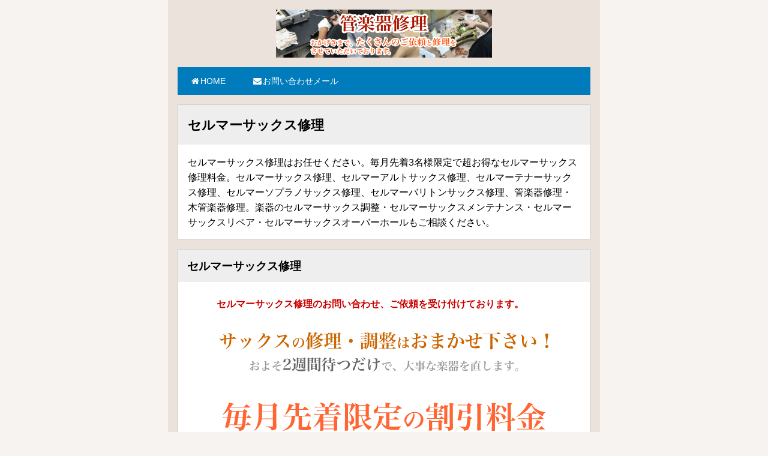

--- FILE ---
content_type: text/html; charset=UTF-8
request_url: https://sax.repair-kangakki.com/selmer-sax/
body_size: 7189
content:
<!DOCTYPE html>
<html lang="ja">

<head>
<meta charset="utf-8">


<title>セルマーサックス修理</title>

<meta name="description" content="セルマーサックス修理ならお任せください。毎月先着3名様限定で超お得なセルマーサックス修理料金。セルマーサックス修理、セルマーアルトサックス修理、セルマーテナーサックス修理、セルマーソプラノサックス修理、セルマーバリトンサックス修理、管楽器修理・木管楽器修理。楽器のセルマーサックス調整・セルマーサックスメンテナンス・セルマーサックスリペア・セルマーサックスオーバーホールもご相談ください。" />

<meta name="keywords" content="セルマーサックス修理,セルマーサックス,修理" />


<meta name="viewport" content="width=device-width, initial-scale=1">

<style>
html,body,div,span,object,iframe,h1,h2,h3,h4,h5,h6,p,blockquote,pre,abbr,address,cite,code,del,dfn,em,img,ins,kbd,q,samp,small,strong,sub,sup,var,b,i,dl,dt,dd,ol,ul,li,fieldset,form,label,legend,table,caption,tbody,tfoot,thead,tr,th,td,article,aside,canvas,details,figcaption,figure,footer,header,hgroup,main,menu,nav,section,summary,time,mark,audio,video{border:0;outline:0;font-size:100%;vertical-align:baseline;background:transparent;font-weight:normal;margin:0;padding:0;}
body{line-height:1;}
article,aside,details,figcaption,figure,footer,header,hgroup,menu,nav,section{display:block;}
ul{list-style:none;}
blockquote,q{quotes:none;}
blockquote:before,blockquote:after,q:before,q:after{content:none;}
a{font-size:100%;vertical-align:baseline;background:transparent;margin:0;padding:0;}
del{text-decoration:line-through;}
abbr[title],dfn[title]{border-bottom:1px dotted;cursor:help;}
table{border-collapse:collapse;border-spacing:0;}
hr{display:block;height:1px;border:0;border-top:1px solid #ccc;margin:1em 0;padding:0;}
input,select{vertical-align:middle;}

img {max-width: 100%; width /***/:auto; /*IE8用ハック*/}

img{line-height:0;vertical-align:bottom;height:auto;margin:0 auto;}
hr{display:none;}

.post .btw{margin-top:3em;}
.post .btwred{margin-top:3em;color:#cc0000;font-weight:bold;}

#breadcrumb{color:#777;font-size:13px;margin:1em 2em;}
div#breadcrumb div{display:inline;}
#breadcrumb span.sp{margin:1em 10px;}

.head,.center{text-align:center;}
.post img,.aligncenter,div.aligncenter{display:block;margin:0 auto;}
a img.aligncenter{display:block;margin-left:auto;margin-right:auto;}

a:focus,*:focus{outline:none;}

div.front{background:#fff;border:1px solid #ccc;margin:0 0 1em;padding:0 1em;}
div.front h1,div.front h2{font-size:140%;font-weight:bold;background:#eee;margin:0 -0.7145em 0.75em;padding:0.7em;}
div.front p{margin:0 0 1em;}

.page-title{font-size:120%;font-weight:bold;}
.fsmall,p#copyright,.small{font-size:75%;}
.fspc{margin-left:0.8em;}
.red{color:#cc0000;font-weight:bold;}
.bold{font-weight:bold;}
.post p.fsmall,.post h2.post-head,.post h3.post-head{margin-top:3em;}

input.searchform_input{width:58%;line-height:1;padding:0.6em;}
.btn-searchform{padding:0.3em;}
div.area{background:#fff;border:1px solid #ccc;margin:0 0 1em;padding:0 1em 1em;}
div.sub-area{background:#fff;border-left:3px solid #333;margin:0 0 1em;padding:1em 0.75em;}
ul.search{padding-top:3px;margin:0;}
div.form-area,div.post .search li{margin:1em;}

div.news{background:#fff;border:1px solid #ccc;margin:0 0 1em;padding:0 1em 1em;}
div.news h2,div.news h3{font-size:150%;font-weight:bold;background:#d6d6d6;margin:0 -0.667em 1em;padding:0.5em;}
dd.post-meta{font-size:75%;margin-left:1em;}
dd.new-post{font-size:75%;margin-left:1em;margin-bottom:2em;}

div.news{background:#fff;border:1px solid #ccc;margin:0 0 1em;padding:0 1em 1em;}
div.news h2,div.news h3{font-size:150%;font-weight:bold;background:#d6d6d6;margin:0 -0.667em 1em;padding:0.5em;}
dd.post-meta{font-size:75%;margin-left:1em;}
dd.new-post{font-size:75%;margin-left:1em;margin-bottom:2em;}
.snavi-area{background:#eee;margin:0 0 1em;}
.snavi-area a{display:block;background:#EAF4FC;margin:0 0 1px;padding:1.5em 1em;}
.snavi-area a:hover{background:#DDEEFA;}

.fa-chevron-circle-left,.fa-chevron-circle-right{margin-right:3px;}

.page-template .post h2{margin-top:2em;}

a:link{color:#0000de;text-decoration:underline;}
a:visited{color:#4c2472;text-decoration:none;}
a:hover{color:#06f;text-decoration:none;}
ul.notype{list-style-type:none;}
p.button a,.notype li a{display:block;background:#007bbb;color:#fff;border-radius:4px;margin:1em 0;padding:1em;}
p.button a:hover,.notype li a:hover{background:#3295C8;text-decoration:none;}

.pagetop{line-height:100%;display:none;position:fixed;bottom:1em;right:1em;}
p.pagetop a{display:block;background-color:#c0c0c0;text-align:center;color:#1111cc;font-size:12px;filter:alpha(opacity=50);-moz-opacity:0.5px;opacity:0.5px;-webkit-border-radius:50%;-moz-border-radius:50%;border-radius:50%;text-decoration:none;padding:12px 14px;}
.pagetop a:hover{display:block;background-color:#b2d1fb;text-align:center;color:#ffffff;font-size:12px;filter:alpha(opacity=50);-moz-opacity:0.5px;opacity:0.5px;text-decoration:none;}

body,html{font-size:100%;height:100.1%;font-family:"メイリオ",Meiryo,"ヒラギノ角ゴ Pro W3","Hiragino Kaku Gothic Pro",Osaka,"ＭＳ Ｐゴシック","MS PGothic",sans-serif;letter-spacing:normal;line-height:1.6;background:#F7F3F0;margin:0;padding:0;}
div.post ul,div.post ol,div.post dl{margin:1.5em 3em;}
ul{list-style-type:disc;}
div.post li{margin:1em;}
div.post ol li{margin:1em 1.3em;}
div.post dd{margin:1px 1em 1em;}
.single-post .post dt{margin-top:0.5em;background:#EBE3DB;padding:0.5em;}
.box{margin:0;padding:1em;}
.box2{border:1px solid #666;background:#fff;margin:1em 16px;}
header{margin:0 0 1em;padding:0;}
header h1,header p{font-size:100%;margin:0;padding:0;}
footer{background:#fff;margin:0;padding:1em;}
#wrap{width:100%;max-width:720px;background:#EBE3DB;margin:0 auto;padding:0;}
div.post{background:#fff;border:1px solid #ccc;margin:0 0 1em;padding:0 1em 1em;}
div.post h1,div.post h2,div.post h3,div.post h4,div.post h5,div.post h6{font-size:120%;font-weight:bold;background:#eee;margin:0 -0.8335em 1em;padding:0.6em 0.8em;}
div.post p{padding-left:3em;padding-right:3em;margin:1.5em 0;}

.menuarea{margin:1em 0;padding:0;}
.togmenu{display:none;}
.menubtn{background:#007bbb;color:#fff;margin:0;padding:12px 20px;}
#gmenu ul{font-size:87.5%;background:#007bbb;margin:0;padding:0;}
#gmenu li{list-style:none;border-top:1px solid #FFF;}
#gmenu li a{display:block;text-decoration:none;background:#666260;color:#fff;padding:12px 20px;}
#gmenu li a:hover{background:#3295C8;}
div.menubtn:hover{cursor:pointer;opacity:1px;}

@media screen and (min-width: 768px) {
.menubtn{display:none;}
.togmenu{display:block;}
#gmenu li{display:inline-block;border:none;}
#gmenu li a{background:#007bbb;}
}

@media screen and (max-width: 768px) {
input.searchform_input{font-size:16px;padding:10px 6px 6px;}
div.post .search li{margin:1.6em 1em;}
}

@media screen and (max-width: 767px) {
body{font-size:14px;}
form.menu select{width:100%;font-size:16px;padding:1em;}
option{width:100%;font-size:100%;}
div.post p{padding-left:0.5em;padding-right:0.5em;margin:1.5em 0;}
div.post ul,div.post ol,div.post dl{margin-left:1em;margin-right:1em;}
input.searchform_input{font-size:16px;width:58%;line-height:1;padding:10px 6px 6px;}
div.post .search li{margin:2em 1em;}
}
</style>

<meta name="format-detection" content="telephone=no">

<!-- 挿入 -->

<link rel="apple-touch-icon" sizes="152x152" href="https://sax.repair-kangakki.com/selmer-sax/apple-touch-icon-152x152-precomposed.png">

<!--[if lt IE 9]>
<script src="//cdn.jsdelivr.net/html5shiv/3.7.2/html5shiv.min.js"></script>
<script src="//cdnjs.cloudflare.com/ajax/libs/respond.js/1.4.2/respond.min.js"></script>
<![endif]-->



<!-- Date.Modified -->
<meta name="Date.Modified" content="2026.01.25" />

<!-- Global site tag (gtag.js) - Google Analytics -->
<script async src="https://www.googletagmanager.com/gtag/js?id=UA-118144167-1"></script>
<script>
  window.dataLayer = window.dataLayer || [];
  function gtag(){dataLayer.push(arguments);}
  gtag('js', new Date());

  gtag('config', 'UA-118144167-1');
</script>

<meta name="google-site-verification" content="7f-XtUM_yWH--teuRccdWZ2i1sztpxsU3Bj-Sa80zrM">

<link rel="canonical" href="https://sax.repair-kangakki.com/selmer-sax/">

</head>

<body>

<div id="wrap">

<div class="box">


<header>
<div class="head"><a href="https://sax.repair-kangakki.com/selmer-sax/"><img src="https://sax.repair-kangakki.com/selmer-sax/images/logo.png" alt="セルマーサックス修理"></a></div>
</header><!-- /header -->


<!-- menu -->
<div class="menuarea">
<div class="menubtn"><i class="fa fa-bars"></i> Menu</div>
<nav id="gmenu" class="togmenu">

<ul>
<li><a href="https://sax.repair-kangakki.com/selmer-sax/" title="セルマーサックス修理"><i class="fa fa-home fa-fw"></i>HOME</a></li>

<li><a href="mailto:repair.kobo&#64;gmail.com"><i class="fa fa-envelope fa-fw"></i>お問い合わせメール</a></li>
</ul>
</nav>
</div>
<!-- /menu -->


<div id="main">


<div class="front">


<h1>セルマーサックス修理</h1>

<p id="description">セルマーサックス修理はお任せください。毎月先着3名様限定で超お得なセルマーサックス修理料金。セルマーサックス修理、セルマーアルトサックス修理、セルマーテナーサックス修理、セルマーソプラノサックス修理、セルマーバリトンサックス修理、管楽器修理・木管楽器修理。楽器のセルマーサックス調整・セルマーサックスメンテナンス・セルマーサックスリペア・セルマーサックスオーバーホールもご相談ください。</p>

</div><!-- /front -->


<div class="post">

<h2>セルマーサックス修理</h2>

<p class="red">セルマーサックス修理のお問い合わせ、ご依頼を受け付けております。</p>


<p><img src="https://sax.repair-kangakki.com/selmer-sax/images/01-img.svg" width="540" height="80" alt="セルマーサックス修理" /></p>

<p><img src="https://sax.repair-kangakki.com/selmer-sax/images/02-img.svg" width="540" height="200" alt="セルマーサックス 修理" /></p>

<p>ヤマハサックス修理、セルマーサックス修理、ヤナギサワサックス修理、アンティグアサックス修理、コーンサックス修理。アルトサックス修理、テナーサックス修理、ソプラノサックス修理、バリトンサックス修理、各社メーカーのサックスなどもお問い合わせをいただいております。</p>





<h3 class="post-head">セルマー アルトサックス調整コース</h3>

<p>セルマー サックス スタンダードモデル</p>

<p class="red">毎月先着3名様限定</p>

<p class="red">11000円（税込）</p>


<div class="box2">
<p>1. 全体バランス調整</p>
<p>2. タンポの位置・スキマ調整・気密度調整</p>
<p>3. キーオイル注油</p>
</div>

<p>※不良タンポ交換・フェルト・コルク類の交換などは別途料金です。</p>


<p><span class="bold">※納期は、約1週間程度になります。</span><br />
（場合により、納期を延長することもあります）</p>

<p>※別途修理が必要な場合は、作業前の事前にメールかお電話にてご連絡いたします。</p>

<p class="btw">※その他パーツ交換、部品交換などの修理は実費をいただきます。</p>





<h3 class="post-head">セルマー アルトサックス 調整+みがきコース</h3>

<p>セルマー サックス スタンダードモデル</p>

<p class="red">毎月先着3名様限定</p>

<p class="red">24200円（税込）</p>


<div class="box2">
<p>1. 全体バランス調整</p>
<p>2. タンポの位置・スキマ調整・気密度調整</p>
<p>3. キーオイル注油</p>
<p>4. 管体・キーのみがき（手みがき）</p>
</div>


<p>※コンディションによっては、管体・キーの手みがきクリーニングでキレイにできる限度がございます。（要相談）</p>

<p><span class="bold">※納期は、約2週間程度になります。</span><br />
（場合により、納期を延長することもあります）</p>

<p>※別途修理が必要な場合は、作業前の事前にメールかお電話にてご連絡いたします。</p>

<p class="btw">※その他パーツ交換、部品交換などの修理は実費をいただきます。</p>





<h3 class="post-head">セルマー アルトサックス修理 全タンポ交換</h3>

<p>セルマー サックス スタンダードモデル</p>

<p class="red">毎月先着3名様限定</p>

<p class="red">66000円（税込）</p>


<div class="box2">
<p>1. 全タンポ交換（純正品、タンポ代+交換作業）</p>
<p>2. 分解クリーニング</p>
<p>3. Keyバネ圧調整（テンション調整）</p>
<p>4. Key開き調整（オープニング調整）</p>
<p>5. Keyオイル注油</p>
<p>6. 全体バランス調整</p>
</div>


<p>息漏れの原因となる緑青サビの除去・音孔修正・クリーニング、管体やキーみがき、ヘコミ・変形修理、管体洗浄クリーニング、フェルト・バネ類の交換、ネックコルク交換、全フェルト+全コルク交換、ハンダ付けなどは別途。</p>


<p><span class="bold">※納期は、約2週間程度になります。</span><br />
（場合により、納期を延長することもあります）</p>

<p>※別途修理が必要な場合は、作業開始の事前にメールかお電話にてご連絡いたします。</p>

<p class="btw">※その他パーツ交換、部品交換などの修理は実費をいただきます。</p>





<h3 class="post-head">セルマー テナーサックス調整コース</h3>

<p>セルマー サックス スタンダードモデル</p>

<p class="red">毎月先着3名様限定</p>

<p class="red">13200円（税込）</p>


<div class="box2">
<p>1. 全体バランス調整</p>
<p>2. タンポの位置・スキマ調整・気密度調整</p>
<p>3. キーオイル注油</p>
</div>

<p>※不良タンポ交換・フェルト・コルク類の交換などは別途料金です。</p>


<p><span class="bold">※納期は、約1週間程度になります。</span><br />
（場合により、納期を延長することもあります）</p>

<p>※別途修理が必要な場合は、作業前の事前にメールかお電話にてご連絡いたします。</p>

<p class="btw">※その他パーツ交換、部品交換などの修理は実費をいただきます。</p>





<h3 class="post-head">セルマー テナーサックス 調整+みがきコース</h3>

<p>セルマー サックス スタンダードモデル</p>

<p class="red">毎月先着3名様限定</p>

<p class="red">29700円（税込）</p>


<div class="box2">
<p>1. 全体バランス調整</p>
<p>2. タンポの位置・スキマ調整・気密度調整</p>
<p>3. キーオイル注油</p>
<p>4. 管体・キーのみがき（手みがき）</p>
</div>


<p>※コンディションによっては、管体・キーの手みがきクリーニングでキレイにできる限度がございます。（要相談）</p>

<p><span class="bold">※納期は、約2週間程度になります。</span><br />
（場合により、納期を延長することもあります）</p>

<p>※別途修理が必要な場合は、作業前の事前にメールかお電話にてご連絡いたします。</p>

<p class="btw">※その他パーツ交換、部品交換などの修理は実費をいただきます。</p>





<h3 class="post-head">セルマー テナーサックス修理 全タンポ交換</h3>

<p>セルマー サックス スタンダードモデル</p>

<p class="red">毎月先着3名様限定</p>

<p class="red">74800円（税込）</p>


<div class="box2">
<p>1. 全タンポ交換（純正品、タンポ代+交換作業）</p>
<p>2. 分解クリーニング</p>
<p>3. Keyバネ圧調整（テンション調整）</p>
<p>4. Key開き調整（オープニング調整）</p>
<p>5. Keyオイル注油</p>
<p>6. 全体バランス調整</p>
</div>


<p>息漏れの原因となる緑青サビの除去・音孔修正・クリーニング、管体やキーみがき、ヘコミ・変形修理、管体洗浄クリーニング、フェルト・バネ類の交換、ネックコルク交換、全フェルト+全コルク交換、ハンダ付けなどは別途。</p>


<p><span class="bold">※納期は、約2週間程度になります。</span><br />
（場合により、納期を延長することもあります）</p>

<p>※別途修理が必要な場合は、作業開始の事前にメールかお電話にてご連絡いたします。</p>

<p class="btw">※その他パーツ交換、部品交換などの修理は実費をいただきます。</p>





<h3 class="post-head">セルマー ソプラノサックス調整コース</h3>

<p>セルマー サックス スタンダードモデル</p>

<p class="red">毎月先着3名様限定</p>

<p class="red">12100円（税込）</p>


<div class="box2">
<p>1. 全体バランス調整</p>
<p>2. タンポの位置・スキマ調整・気密度調整</p>
<p>3. キーオイル注油</p>
</div>

<p>※不良タンポ交換・フェルト・コルク類の交換などは別途料金です。</p>


<p><span class="bold">※納期は、約1週間程度になります。</span><br />
（場合により、納期を延長することもあります）</p>

<p>※別途修理が必要な場合は、作業前の事前にメールかお電話にてご連絡いたします。</p>

<p class="btw">※その他パーツ交換、部品交換などの修理は実費をいただきます。</p>





<h3 class="post-head">セルマー ソプラノサックス 調整+みがきコース</h3>

<p>セルマー サックス スタンダードモデル</p>

<p class="red">毎月先着3名様限定</p>

<p class="red">26400円（税込）</p>


<div class="box2">
<p>1. 全体バランス調整</p>
<p>2. タンポの位置・スキマ調整・気密度調整</p>
<p>3. キーオイル注油</p>
<p>4. 管体・キーのみがき（手みがき）</p>
</div>


<p>※コンディションによっては、管体・キーの手みがきクリーニングでキレイにできる限度がございます。（要相談）</p>

<p><span class="bold">※納期は、約2週間程度になります。</span><br />
（場合により、納期を延長することもあります）</p>

<p>※別途修理が必要な場合は、作業前の事前にメールかお電話にてご連絡いたします。</p>

<p class="btw">※その他パーツ交換、部品交換などの修理は実費をいただきます。</p>





<h3 class="post-head">セルマー ソプラノサックス修理 全タンポ交換</h3>

<p>セルマー サックス スタンダードモデル</p>

<p class="red">毎月先着3名様限定</p>

<p class="red">71500円（税込）</p>


<div class="box2">
<p>1. 全タンポ交換（純正品、タンポ代+交換作業）</p>
<p>2. 分解クリーニング</p>
<p>3. Keyバネ圧調整（テンション調整）</p>
<p>4. Key開き調整（オープニング調整）</p>
<p>5. Keyオイル注油</p>
<p>6. 全体バランス調整</p>
</div>


<p>息漏れの原因となる緑青サビの除去・音孔修正・クリーニング、管体やキーみがき、ヘコミ・変形修理、管体洗浄クリーニング、フェルト・バネ類の交換、ネックコルク交換、全フェルト+全コルク交換、ハンダ付けなどは別途。</p>


<p><span class="bold">※納期は、約2週間程度になります。</span><br />
（場合により、納期を延長することもあります）</p>

<p>※別途修理が必要な場合は、作業開始の事前にメールかお電話にてご連絡いたします。</p>

<p class="btw">※その他パーツ交換、部品交換などの修理は実費をいただきます。</p>





<h3 class="post-head">セルマー バリトンサックス調整コース</h3>

<p>セルマー サックス スタンダードモデル</p>

<p class="red">毎月先着3名様限定</p>

<p class="red">22000円（税込）</p>


<div class="box2">
<p>1. 全体バランス調整</p>
<p>2. タンポの位置・スキマ調整・気密度調整</p>
<p>3. キーオイル注油</p>
</div>

<p>※不良タンポ交換・フェルト・コルク類の交換などは別途料金です。</p>


<p><span class="bold">※納期は、約1週間程度になります。</span><br />
（場合により、納期を延長することもあります）</p>

<p>※別途修理が必要な場合は、作業前の事前にメールかお電話にてご連絡いたします。</p>

<p class="btw">※その他パーツ交換、部品交換などの修理は実費をいただきます。</p>





<h3 class="post-head">セルマー バリトンサックス 調整+みがきコース</h3>

<p>セルマー サックス スタンダードモデル</p>

<p class="red">毎月先着3名様限定</p>

<p class="red">44000円（税込）</p>


<div class="box2">
<p>1. 全体バランス調整</p>
<p>2. タンポの位置・スキマ調整・気密度調整</p>
<p>3. キーオイル注油</p>
<p>4. 管体・キーのみがき（手みがき）</p>
</div>


<p>※コンディションによっては、管体・キーの手みがきクリーニングでキレイにできる限度がございます。（要相談）</p>

<p><span class="bold">※納期は、約2週間程度になります。</span><br />
（場合により、納期を延長することもあります）</p>

<p>※別途修理が必要な場合は、作業前の事前にメールかお電話にてご連絡いたします。</p>

<p class="btw">※その他パーツ交換、部品交換などの修理は実費をいただきます。</p>





<h3 class="post-head">セルマー バリトンサックス修理 全タンポ交換</h3>

<p>セルマー サックス スタンダードモデル</p>

<p class="red">毎月先着3名様限定</p>

<p class="red">99000円（税込）</p>


<div class="box2">
<p>1. 全タンポ交換（純正品、タンポ代+交換作業）</p>
<p>2. 分解クリーニング</p>
<p>3. Keyバネ圧調整（テンション調整）</p>
<p>4. Key開き調整（オープニング調整）</p>
<p>5. Keyオイル注油</p>
<p>6. 全体バランス調整</p>
</div>


<p>息漏れの原因となる緑青サビの除去・音孔修正・クリーニング、管体やキーみがき、ヘコミ・変形修理、管体洗浄クリーニング、フェルト・バネ類の交換、ネックコルク交換、全フェルト+全コルク交換、ハンダ付けなどは別途。</p>


<p><span class="bold">※納期は、約2週間程度になります。</span><br />
（場合により、納期を延長することもあります）</p>

<p>※別途修理が必要な場合は、作業開始の事前にメールかお電話にてご連絡いたします。</p>

<p class="btw">※その他パーツ交換、部品交換などの修理は実費をいただきます。</p>





<p class="btwred">製造から長期年数を重ねている場合・経年で想定外に悪いコンディション・他のメーカー・旧モデル・ハイグレードモデルなどは、料金が変動する可能性があります。</p>


<p class="btw">音が出にくい・キータッチの動きが悪い・コルク交換・ジョイント（嵌合）調整・へこみ修理・キー曲がり修理・パーツ交換なども承ります。</p>


<p><img src="https://sax.repair-kangakki.com/selmer-sax/images/03-img.svg" alt="セルマーサックス,修理" /></p>


<p class="bold">
記載以外のセルマーサックス修理も、お気軽にご相談ください。
</p>



<p><img src="https://sax.repair-kangakki.com/selmer-sax/images/04-img.jpg" width="540" height="100" alt="セルマーサックス修理料金,セルマーサックス修理値段,セルマーサックス修理価格,セルマーサックス修理代,セルマーサックス修理代金" /></p>


<p class="btw">
中古セルマーサックス、
譲り受けたセルマーサックス、
形見のセルマーサックス、
古いセルマーサックス、
思い入れのあるセルマーサックス、

ヤマハサックス、
セルマーサックス、
ヤナギサワサックス、
アルトサックス、
テナーサックス、
ソプラノサックス、
バリトンサックス、
各社メーカーのサックスなど...多数のお問い合わせをいただいております。</p>


<ul class="btw">
<li>セルマーサックス故障</li>
<li>セルマーサックス修理</li>
<li>セルマーサックスリペア</li>
<li>セルマーサックスオーバーホール</li>
<li>セルマーサックスタンポ交換</li>
<li>セルマーサックス全タンポ交換</li>
<li>セルマーサックス調整</li>
<li>セルマーサックス調律</li>
<li>セルマーサックスメンテナンス</li>
<li>セルマーサックスクリーニング</li>
<li>セルマーサックス洗浄</li>
<li>セルマーサックス 修理代</li>
<li>セルマーサックス 修理代金</li>
<li>セルマーサックス 修理料金</li>
<li>セルマーサックス 修理値段</li>
<li>セルマーサックス 修理価格</li>
<li>セルマーサックス 修理費用</li>
<li>セルマーサックス 修理金額ほか</li>
</ul>


<p>セルマーサックス修理・セルマーサックス調整・セルマーサックスメンテナンス・セルマーサックスリペア・セルマーサックスオーバーホールに関するご相談を受付中です。</p>



<h3 class="post-head">セルマーサックス修理のお問い合わせ</h3>

<p class="red">セルマーサックスの修理は、お問い合わせメールをご利用ください。</p>

<p><a href="mailto:repair.kobo&#64;gmail.com"><img src="https://sax.repair-kangakki.com/selmer-sax/images/inquiry-01.svg" alt="セルマーサックス修理 お問い合わせメール"></a></p>


<div class="box2">
<p><span class="bold">お問い合わせメールアドレス</span></p>
<p>repair.kobo&#64;gmail.com</p>
<p class="red">通常、24時間以内にご返信いたしております。</p>
</div>


<p>万が一返信の無い場合は、メールが届いていない可能性があります。</p>

<p class="btw">お手数ですが再度メールにてご連絡いただくか、直接アドレスを入力してお問い合わせ下さい。</p>



<h3 class="post-head">セルマーサックス修理の注意事項</h3>

<p>年式やモデルによっては修理の受付ができない場合がございます。</p>

<p><span class="red">セルマーサックス修理の納期はトラブル防止のため、その都度にご確認をお願いいたします。</span></p>

<p><span class="bold">※通常での納期は、約2週間程度になります。</span><br />（状況により納期の延長および、お断りすることもあります。）</p>

<p>お急ぎのお客様も対応させていただきます。<br />（※特急オプションは別途料金です）</p>

<p>コースに含まれていない部品交換、パーツ交換、ヘコミ、メッキやラッカーなどの修理は別途料金になります。</p>

<p class="red">セルマーサックス修理のお見積もりやご相談は無料です。</p>

<p>ご質問やご相談は、お気軽にメールにてお問い合わせください。</p>



<p>セルマーサックス修理代金という性質上、カード決済やショッピングローンのご利用はできませんので、あらかじめご了承下さい。</p>

<p>各社メーカーのセルマーサックス修理も受付をしております。</p>

<p class="btw"><span class="red">お見積もりやご相談などは無料ですので、お気軽にお問い合わせください。</span></p>



<h3 class="post-head">お問い合わせ テンプレート</h3>

<p><span class="red">画像を添付していただければ、より具体的なご返信ができます。</span></p>


<div class="box2">
<p>件名：セルマーサックス修理</p>
<p>1. メーカー：</p>
<p>2. 型番/モデル：</p>
<p>3. 年式（購入時期）：</p>
<p>4. ご希望のコース：</p>
<p>5. お名前（ふりがな）：</p>
<p>6. ご住所：</p>
<p>7. お電話番号：</p>
<p>8. その他（画像・ご予算・ご相談など）：</p>
</div>


<p class="btw">テンプレートをコピーしてメール本文に貼り付けてご利用下さい。</p>


<h3 class="post-head">セルマーサックス修理のお問い合わせ</h3>

<p class="red">セルマーサックスの修理は、お問い合わせメールをご利用ください。</p>

<p><a href="mailto:repair.kobo&#64;gmail.com"><img src="https://sax.repair-kangakki.com/selmer-sax/images/inquiry-01.svg" alt="セルマーサックス修理 お問い合わせメール"></a></p>


<div class="box2">
<p><span class="bold">お問い合わせメールアドレス</span></p>
<p>repair.kobo&#64;gmail.com</p>
<p class="red">通常、24時間以内にご返信いたしております。</p>
</div>


<p>万が一返信の無い場合は、メールが届いていない可能性があります。</p>

<p class="btw">お手数ですが再度メールにてご連絡いただくか、直接アドレスを入力してお問い合わせ下さい。</p>



</div><!-- /post -->



<hr />



<div class="post"><!-- /#sidebar -->

<h3>セルマーサックス 修理</h3>


<p class="button"><a href="mailto:repair.kobo&#64;gmail.com"><i class="fa fa-envelope fa-fw"></i>お問い合わせメール</a></p>

<dl>
<dt><span class="bold">コピー用メールアドレス</span></dt>
<dd>repair.kobo&#64;gmail.com</dd>
</dl>





<h3 class="post-head">お問い合わせ テンプレート</h3>

<p>件名：セルマーサックス修理</p>
<p>1. メーカー：</p>
<p>2. 型番/モデル：</p>
<p>3. 年式（購入時期）：</p>
<p>4. ご希望のコース：</p>
<p>5. お名前（ふりがな）：</p>
<p>6. ご住所：</p>
<p>7. お電話番号：</p>
<p>8. その他（画像・ご予算・ご相談など）：</p>


<div class="box2">
<p class="bold">お問い合わせメールアドレス</p>

<p>repair.kobo&#64;gmail.com</p>
<p class="red">通常、24時間以内にご返信いたしております。</p>
</div>


<p><img src="https://sax.repair-kangakki.com/selmer-sax/images/manager.jpg" alt="セルマーサックス修理 管楽器修理" width="290" height="218" /></p>





<h3 class="post-head">セルマーサックス修理</h3>

<ul class="notype">
<li><a href="https://sax.repair-kangakki.com/selmer-sax/">セルマーサックス修理</a></li>

<li><a href="https://sax.repair-kangakki.com/selmer-sax/area-001.html">セルマーサックス修理 北海道</a></li>
<li><a href="https://sax.repair-kangakki.com/selmer-sax/area-002.html">セルマーサックス修理 青森</a></li>
<li><a href="https://sax.repair-kangakki.com/selmer-sax/area-003.html">セルマーサックス修理 岩手</a></li>
<li><a href="https://sax.repair-kangakki.com/selmer-sax/area-004.html">セルマーサックス修理 宮城</a></li>
<li><a href="https://sax.repair-kangakki.com/selmer-sax/area-005.html">セルマーサックス修理 秋田</a></li>
<li><a href="https://sax.repair-kangakki.com/selmer-sax/area-006.html">セルマーサックス修理 山形</a></li>
<li><a href="https://sax.repair-kangakki.com/selmer-sax/area-007.html">セルマーサックス修理 福島</a></li>
<li><a href="https://sax.repair-kangakki.com/selmer-sax/area-008.html">セルマーサックス修理 茨城</a></li>
<li><a href="https://sax.repair-kangakki.com/selmer-sax/area-009.html">セルマーサックス修理 栃木</a></li>
<li><a href="https://sax.repair-kangakki.com/selmer-sax/area-010.html">セルマーサックス修理 群馬</a></li>
<li><a href="https://sax.repair-kangakki.com/selmer-sax/area-011.html">セルマーサックス修理 埼玉</a></li>
<li><a href="https://sax.repair-kangakki.com/selmer-sax/area-012.html">セルマーサックス修理 千葉</a></li>
<li><a href="https://sax.repair-kangakki.com/selmer-sax/area-013.html">セルマーサックス修理 東京</a></li>
<li><a href="https://sax.repair-kangakki.com/selmer-sax/area-014.html">セルマーサックス修理 神奈川</a></li>
<li><a href="https://sax.repair-kangakki.com/selmer-sax/area-015.html">セルマーサックス修理 新潟</a></li>
<li><a href="https://sax.repair-kangakki.com/selmer-sax/area-016.html">セルマーサックス修理 富山</a></li>
<li><a href="https://sax.repair-kangakki.com/selmer-sax/area-017.html">セルマーサックス修理 石川</a></li>
<li><a href="https://sax.repair-kangakki.com/selmer-sax/area-018.html">セルマーサックス修理 福井</a></li>
<li><a href="https://sax.repair-kangakki.com/selmer-sax/area-019.html">セルマーサックス修理 山梨</a></li>
<li><a href="https://sax.repair-kangakki.com/selmer-sax/area-020.html">セルマーサックス修理 長野</a></li>
<li><a href="https://sax.repair-kangakki.com/selmer-sax/area-021.html">セルマーサックス修理 岐阜</a></li>
<li><a href="https://sax.repair-kangakki.com/selmer-sax/area-022.html">セルマーサックス修理 静岡</a></li>
<li><a href="https://sax.repair-kangakki.com/selmer-sax/area-023.html">セルマーサックス修理 愛知</a></li>
<li><a href="https://sax.repair-kangakki.com/selmer-sax/area-024.html">セルマーサックス修理 三重</a></li>
<li><a href="https://sax.repair-kangakki.com/selmer-sax/area-025.html">セルマーサックス修理 滋賀</a></li>
<li><a href="https://sax.repair-kangakki.com/selmer-sax/area-026.html">セルマーサックス修理 京都</a></li>
<li><a href="https://sax.repair-kangakki.com/selmer-sax/area-027.html">セルマーサックス修理 大阪</a></li>
<li><a href="https://sax.repair-kangakki.com/selmer-sax/area-028.html">セルマーサックス修理 兵庫</a></li>
<li><a href="https://sax.repair-kangakki.com/selmer-sax/area-029.html">セルマーサックス修理 奈良</a></li>
<li><a href="https://sax.repair-kangakki.com/selmer-sax/area-030.html">セルマーサックス修理 和歌山</a></li>
<li><a href="https://sax.repair-kangakki.com/selmer-sax/area-031.html">セルマーサックス修理 鳥取</a></li>
<li><a href="https://sax.repair-kangakki.com/selmer-sax/area-032.html">セルマーサックス修理 島根</a></li>
<li><a href="https://sax.repair-kangakki.com/selmer-sax/area-033.html">セルマーサックス修理 岡山</a></li>
<li><a href="https://sax.repair-kangakki.com/selmer-sax/area-034.html">セルマーサックス修理 広島</a></li>
<li><a href="https://sax.repair-kangakki.com/selmer-sax/area-035.html">セルマーサックス修理 山口</a></li>
<li><a href="https://sax.repair-kangakki.com/selmer-sax/area-036.html">セルマーサックス修理 徳島</a></li>
<li><a href="https://sax.repair-kangakki.com/selmer-sax/area-037.html">セルマーサックス修理 香川</a></li>
<li><a href="https://sax.repair-kangakki.com/selmer-sax/area-038.html">セルマーサックス修理 愛媛</a></li>
<li><a href="https://sax.repair-kangakki.com/selmer-sax/area-039.html">セルマーサックス修理 高知</a></li>
<li><a href="https://sax.repair-kangakki.com/selmer-sax/area-040.html">セルマーサックス修理 福岡</a></li>
<li><a href="https://sax.repair-kangakki.com/selmer-sax/area-041.html">セルマーサックス修理 佐賀</a></li>
<li><a href="https://sax.repair-kangakki.com/selmer-sax/area-042.html">セルマーサックス修理 長崎</a></li>
<li><a href="https://sax.repair-kangakki.com/selmer-sax/area-043.html">セルマーサックス修理 熊本</a></li>
<li><a href="https://sax.repair-kangakki.com/selmer-sax/area-044.html">セルマーサックス修理 大分</a></li>
<li><a href="https://sax.repair-kangakki.com/selmer-sax/area-045.html">セルマーサックス修理 宮崎</a></li>
<li><a href="https://sax.repair-kangakki.com/selmer-sax/area-046.html">セルマーサックス修理 鹿児島</a></li>
<li><a href="https://sax.repair-kangakki.com/selmer-sax/area-047.html">セルマーサックス修理 沖縄</a></li>

</ul>





<h3 class="post-head">管楽器レンタル</h3>

<ul class="notype">
<li><a href="https://www.kangakki-rental.com/" title="管楽器レンタル（短期間専門）楽器レンタル 管楽器">管楽器レンタル 楽器レンタル 管楽器</a></li>
</ul>



<h3 class="post-head">管楽器修理</h3>

<ul class="notype">
<li><a href="https://www.repair-kangakki.com/" title="管楽器修理" target="_blank">管楽器修理</a></li>
</ul>





<h3 class="post-head">セルマーサックス 修理</h3>


<p class="button"><a href="mailto:repair.kobo&#64;gmail.com"><i class="fa fa-envelope fa-fw"></i>お問い合わせメール</a></p>

<dl>
<dt><span class="bold">コピー用メールアドレス</span></dt>
<dd>repair.kobo&#64;gmail.com</dd>
</dl>



</div><!-- /#sidebar -->



</div><!-- /main -->


<hr />





<p class="button"><a href="https://sax.repair-kangakki.com/">サックス修理</a></p>

<p class="button"><a href="https://sax.repair-kangakki.com/selmer-sax/">セルマーサックス修理</a></p>

<p class="button"><a href="https://sax.repair-kangakki.com/yamaha-sax/">ヤマハサックス修理</a></p>

<p class="button"><a href="https://sax.repair-kangakki.com/yanagisawa-sax/">ヤナギサワサックス修理</a></p>





<footer>
<p id="copyright">&copy; 2007-2026 セルマーサックス修理 All Rights Reserved.</p>
</footer>


<p class="pagetop"><a href="#top">▲</a></p>


</div><!-- /box -->


</div><!-- /wrap -->



<script src="//ajax.googleapis.com/ajax/libs/jquery/3.1.1/jquery.min.js"></script>


<script>
$(function(){
    $(".menubtn").click(function(){
        $("#gmenu").toggleClass('togmenu');
    });
});
</script>


<script>
$(document).ready(function() {
  var pagetop = $('.pagetop');
    $(window).scroll(function () {
       if ($(this).scrollTop() > 160) {
            pagetop.fadeIn();
       } else {
            pagetop.fadeOut();
            }
       });
       pagetop.click(function () {
           $('body, html').animate({ scrollTop: 0 }, 1000);
              return false;
   });
});
</script>


<script>
(function(d){
var s = d.getElementsByTagName('script')[0];
var c1 = d.createElement('link');
c1.rel = 'stylesheet';
c1.href = './style.css';
s.parentNode.insertBefore(c1, s);
var c2 = d.createElement('link');
c2.rel = 'stylesheet';
c2.href = '//maxcdn.bootstrapcdn.com/font-awesome/4.7.0/css/font-awesome.min.css';
s.parentNode.insertBefore(c2, s);
})(document);
</script>


</body>
</html>

--- FILE ---
content_type: text/css
request_url: https://sax.repair-kangakki.com/selmer-sax/style.css
body_size: 2088
content:
@charset "UTF-8";


/* ==============================
CSSリセット
============================== */


html,body,div,span,object,iframe,h1,h2,h3,h4,h5,h6,p,blockquote,pre,abbr,address,cite,code,del,dfn,em,img,ins,kbd,q,samp,small,strong,sub,sup,var,b,i,dl,dt,dd,ol,ul,li,fieldset,form,label,legend,table,caption,tbody,tfoot,thead,tr,th,td,article,aside,canvas,details,figcaption,figure,footer,header,hgroup,main,menu,nav,section,summary,time,mark,audio,video{margin:0;padding:0;border:0;outline:0;font-size:100%;vertical-align:baseline;background:transparent;font-weight:normal;}body{line-height:1;}

article,aside,details,figcaption,figure,footer,header,hgroup,menu,nav,section{display:block;}ul{list-style:none;}blockquote,q{quotes:none;}blockquote:before,blockquote:after,q:before,q:after{content:none;}a{margin:0;padding:0;font-size:100%;vertical-align:baseline;background:transparent;}del{text-decoration:line-through;}abbr[title],dfn[title]{border-bottom:1px dotted;cursor:help}table{border-collapse:collapse;border-spacing:0;}hr{display:block;height:1px;border:0;border-top:1px solid #ccc;margin:1em 0;padding:0;}input,select{vertical-align:middle;}


img {max-width: 100%; width /***/:auto; /*IE8用ハック*/} /*画像サイズが横幅に合わせて可変します*/

img {
line-height: 0;
vertical-align: bottom;
height: auto;
margin: 0 auto;
}


hr {
display: none;
}

/* ==============================

============================== */

.post .btw {
margin-top: 3em;
}

.post .btwred {
margin-top: 3em;
color: #cc0000;
font-weight: bold;
}

#breadcrumb {
margin: 1em 2em;
color:#777;
font-size:13px;
}

div#breadcrumb div {
display: inline;
}

#breadcrumb span.sp {
margin:1em 10px;
}



.head,
.center {
text-align: center;
}


.post img,
.aligncenter,
div.aligncenter {
display: block;
margin: 0 auto;
}


a img.aligncenter {
display: block;
margin-left: auto;
margin-right: auto;
}

a:focus,*:focus { outline:none; }




div.front {
margin: 0 0 1em 0;
padding: 0 1em;
background: #fff;
border: 1px solid #ccc;
}

div.front h1,
div.front h2 {
font-size: 140%;
font-weight: bold;
margin: 0 -0.7145em 0.75em;
padding: 0.7em;
background: #eee;
}

div.front p {
margin: 0 0 1em 0;
}


.page-title {
font-size: 120%;
font-weight: bold;

}


.fsmall,
p#copyright,
.small {
font-size: 75%;
}

.post p.fsmall {
margin-top: 3em;
}

.fspc {
margin-left: 0.8em;
}


.red {
color: #cc0000;
font-weight: bold;
}

.bold {
font-weight: bold;
}

.post h2.post-head,
.post h3.post-head {
margin-top: 3em;
}


div.form-area {
margin: 1em;
}

input.searchform_input {
width: 58%;
padding: 0.6em;
line-height:1;
}

.btn-searchform {
padding: 0.3em;
}

div.area {
margin: 0 0 1em 0;
padding: 0 1em 1em;
background: #fff;
border: 1px solid #ccc;
}

div.sub-area {
margin: 0 0 1em 0;
padding: 1em 0.75em;
background: #fff;
border-left: 3px solid #333;
}


ul.search {
margin: 0;
padding-top: 3px;
}

div.post .search li {
margin: 1em;
}



div.news {
margin: 0 0 1em 0;
padding: 0 1em 1em;
background: #fff;
border: 1px solid #ccc;
}

div.news h2,
div.news h3 {
font-size: 150%;
font-weight: bold;
margin: 0 -0.667em 1em;
padding: 0.5em;
background: #d6d6d6;
}

dd.post-meta {
font-size: 75%;
margin-left: 1em;
}

dd.new-post {
font-size: 75%;
margin-left: 1em;
margin-bottom: 2em;
}


.snavi-area {
margin: 0 0 1em 0;
background: #eee;
}

.snavi-area a {
display: block;
margin: 0 0 1px 0;
padding: 1.5em 1em;
background: #EAF4FC;
}

.snavi-area a:hover {
background: #DDEEFA;
}

.fa-chevron-circle-left {
margin-right: 3px;
}

.fa-chevron-circle-right {
margin-right: 3px;
}


.page-template .post h2 {
margin-top: 2em;
}





/* ==============================
LINK
============================== */

a {

}

a:link {
color: #0000de;
text-decoration: underline;
}

a:visited {
color: #4c2472;
text-decoration: none;
}

a:hover {
color: #06f;
text-decoration: none;
}

a:active {

}


p.button a {
display: block;
background: #007bbb;
color: #fff;
margin: 1em 0;
padding: 1em;
border-radius: 4px;
}

p.button a:hover {
background: #3295C8;
text-decoration: none;
}


ul.notype {
list-style-type: none;
}

.notype li a {
display: block;
background: #007bbb;
color: #fff;
margin: 1em 0;
padding: 1em;
border-radius: 4px;
}

.notype li a:hover {
background: #3295C8;
text-decoration: none;
}



/* ==============================

============================== */



/* ==============================
Page-Top
============================== */

.pagetop {
line-height: 100%;
display: none;
position: fixed;
bottom: 1em;
right: 1em;
}

p.pagetop a {
display: block;
background-color: #c0c0c0;
text-align: center;
color: #1111cc;
font-size: 12px;
padding: 12px 14px;
filter:alpha(opacity=50);
-moz-opacity: 0.5;
opacity: 0.5;
-webkit-border-radius: 50%;
-moz-border-radius: 50%;
border-radius: 50%;
text-decoration: none;
}

.pagetop a:hover {
display: block;
background-color: #b2d1fb;
text-align: center;
color: #ffffff;
font-size: 12px;
filter:alpha(opacity=50);
-moz-opacity: 0.5;
opacity: 0.5;
text-decoration: none;
}



/* ==============================

============================== */



body,html {
font-size: 100%;
height: 100.1%;
font-family: "メイリオ",Meiryo,"ヒラギノ角ゴ Pro W3","Hiragino Kaku Gothic Pro",Osaka,"ＭＳ Ｐゴシック","MS PGothic",sans-serif;
letter-spacing: normal;
line-height: 1.6;
margin: 0;
padding: 0;
background: #F7F3F0;
}



div.post ul,div.post ol,div.post dl {
margin-top: 1.5em;
margin-bottom: 1.5em;
margin-left: 3em;
margin-right: 3em;
}


ul {
list-style-type: disc;
}

div.post li {
margin: 1em 1em;
}

div.post ol li {
margin: 1em 1.3em;
}

div.post dd {
margin: 1px 1em 1em;
}


.single-post .post dt {
margin-top: 0.5em;
padding: 0.5em;
background: #EBE3DB;
}



.box {
margin: 0;
padding: 1em;
}

.box2 {
margin: 1em 16px;
border: 1px solid #666;
background: #fff;
}


header {
margin: 0 0 1em 0;
padding: 0;
}

header h1,
header p {
font-size: 100%;
margin: 0;
padding: 0;
}

footer {
margin: 0;
padding: 1em;
background: #fff;
}


#wrap {
width: 100%;
max-width: 720px;
margin: 0 auto;
padding: 0;
background: #EBE3DB;
}

div.post {
margin: 0 0 1em 0;
padding: 0 1em 1em;
background: #fff;
border: 1px solid #ccc;
}

div.post h1,div.post h2,div.post h3,div.post h4,div.post h5,div.post h6 {
font-size: 120%;
font-weight: bold;
margin: 0 -0.8335em 1em;
padding: 0.6em 0.8em;
background: #eee;
}

div.post p {
margin: 1.5em 0;
padding-left: 3em;
padding-right: 3em;
}





.menuarea {
margin: 1em 0;
padding: 0;
}

.togmenu {
display: none;
}

.menubtn {
margin: 0;
padding: 12px 20px;
background: #007bbb;
color: #fff;
}

#gmenu ul {
margin: 0 0px;
padding: 0;
font-size: 87.5%;
background: #007bbb;
}

#gmenu li {
list-style: none;
border-top: 1px solid #FFF;
}

#gmenu li a {
padding: 12px 20px;
display: block;
text-decoration: none;
background: #666260;
color: #fff;
}

#gmenu li a:hover {
background: #3295C8;
}


div.menubtn:hover {
cursor: pointer;
opacity: 1.0;
}


@media screen and (min-width: 768px) {

.menubtn {
display: none;
}

.togmenu {
display: block;
}

#gmenu li {
display: inline-block;
border: none;
}

#gmenu li a {
background: #007bbb;
}


}



@media screen and (max-width: 768px) {

input.searchform_input {
font-size: 16px;
padding: 10px 6px 6px;
}

div.post .search li {
margin: 1.6em 1em;
}


}



@media screen and (max-width: 767px) {
/* 767pxまでの幅の場合に適応される */
body {
font-size: 14px;
}

form.menu select {
width: 100%;
padding: 1em;
font-size: 16px;
}

option {
width: 100%;
font-size: 100%;
}


div.post p {
margin: 1.5em 0;
padding-left: 0.5em;
padding-right: 0.5em;
}

div.post ul,div.post ol,div.post dl {
margin-left: 1em;
margin-right: 1em;
}


input.searchform_input {
font-size: 16px;
width: 58%;
padding: 10px 6px 6px;
line-height:1;
}

div.post .search li {
margin: 2em 1em;
}


}





--- FILE ---
content_type: image/svg+xml
request_url: https://sax.repair-kangakki.com/selmer-sax/images/01-img.svg
body_size: 86372
content:
<?xml version="1.0" encoding="UTF-8" standalone="no"?>
<!DOCTYPE svg PUBLIC "-//W3C//DTD SVG 1.1//EN" "http://www.w3.org/Graphics/SVG/1.1/DTD/svg11.dtd">
<svg width="100%" height="100%" viewBox="0 0 540 80" version="1.1" xmlns="http://www.w3.org/2000/svg" xmlns:xlink="http://www.w3.org/1999/xlink" xml:space="preserve" xmlns:serif="http://www.serif.com/" style="fill-rule:evenodd;clip-rule:evenodd;stroke-linejoin:round;stroke-miterlimit:1.41421;">
    <g transform="matrix(1.22467,0,0,1.2385,-53.1869,-31.5092)">
        <path d="M54.928,55.452C56.296,55.02 57.232,54.564 58.36,53.772C60.832,52.068 62.032,50.172 62.512,47.22C62.704,46.044 62.776,45.06 62.848,42.276C63.184,42.276 63.472,42.276 63.616,42.276C65.104,42.276 66.448,42.324 67.624,42.444C67.792,42.468 67.912,42.468 68.008,42.468C68.464,42.468 68.776,42.156 68.776,41.748C68.776,41.364 68.488,41.004 67.888,40.62C67.288,40.236 66.64,39.996 66.208,39.996C65.992,39.996 65.896,40.02 65.56,40.164C64.816,40.5 64.24,40.596 62.896,40.692C62.992,38.82 63.088,38.172 63.424,37.428C63.544,37.14 63.568,37.044 63.568,36.852C63.568,36.372 63.256,36.012 62.536,35.676C61.6,35.22 60.472,34.956 59.512,34.956C58.984,34.956 58.72,35.028 58.36,35.292C59.272,35.508 59.728,35.772 60.112,36.228C60.472,36.66 60.592,37.38 60.592,39.084C60.592,39.996 60.592,40.62 60.568,40.98C60.232,41.028 60.232,41.028 59.896,41.052C58.48,41.22 58.48,41.22 58.192,41.244C57.16,41.364 56.56,41.46 55.72,41.604C55.744,40.812 55.864,39.948 56.008,39.54C56.152,39.108 56.176,39.036 56.176,38.796C56.176,38.388 55.96,38.076 55.336,37.668C54.472,37.092 53.2,36.636 52.408,36.636C52.096,36.636 51.904,36.684 51.616,36.876C52.6,37.332 53.056,37.788 53.296,38.532C53.464,39.084 53.608,40.5 53.584,41.916C51.904,42.252 50.488,42.444 49.888,42.444C48.928,42.444 48.256,42.084 47.56,41.22C47.536,41.34 47.512,41.436 47.512,41.508C47.512,41.796 47.68,42.3 47.944,42.756C48.592,43.86 49.504,44.652 50.104,44.652C50.368,44.652 50.728,44.532 51.064,44.364C51.904,43.908 52.528,43.668 53.608,43.452C53.584,45.084 53.464,45.972 53.2,46.644C53.08,46.98 53.032,47.124 53.032,47.316C53.032,47.7 53.248,48.252 53.56,48.732C53.968,49.308 54.376,49.62 54.784,49.62C55.456,49.62 55.768,49.044 55.768,47.796C55.768,47.772 55.768,47.724 55.768,47.652C55.744,46.86 55.72,45.036 55.72,44.268L55.72,43.236C55.72,43.212 55.72,43.116 55.72,42.972C57.688,42.588 59.152,42.396 60.568,42.348C60.52,45.996 60.184,48.204 59.32,50.172C58.432,52.212 56.848,53.964 54.76,55.236L54.928,55.452Z" style="fill:rgb(204,102,0);fill-rule:nonzero;"/>
        <path d="M74.752,42.228C75.76,43.332 76.264,44.292 76.888,46.26C77.08,46.86 77.296,47.076 77.656,47.076C78.304,47.076 78.88,46.284 78.88,45.372C78.88,44.124 77.824,43.236 74.896,42.06L74.752,42.228ZM79.072,41.22C79.936,42.132 80.344,42.924 80.776,44.508C81.016,45.396 81.016,45.396 81.088,45.564C81.208,45.804 81.424,45.948 81.664,45.948C82.336,45.948 82.984,45.084 82.984,44.172C82.984,43.5 82.72,43.044 82.096,42.492C81.376,41.916 80.56,41.508 79.24,41.028L79.072,41.22ZM77.656,55.02C79.264,54.324 80.704,53.484 82.024,52.428C84.208,50.652 85.84,48.588 87.736,45.18C88.168,44.436 88.432,44.004 88.648,43.764C88.936,43.404 88.984,43.332 88.984,43.044C88.984,42.684 88.72,42.324 88.144,41.916C87.208,41.22 86.104,40.788 85.336,40.788C85.12,40.788 85.024,40.812 84.784,40.932C85.72,41.412 86.056,41.82 86.056,42.42C86.056,43.26 85.072,45.54 83.848,47.556C81.976,50.604 79.936,52.908 77.464,54.78L77.656,55.02Z" style="fill:rgb(204,102,0);fill-rule:nonzero;"/>
        <path d="M97.36,46.716C100.24,45.492 103.192,43.092 105.592,40.044C106.12,40.572 106.648,40.86 107.08,40.86C107.152,40.86 107.248,40.836 107.392,40.812C107.8,40.692 107.8,40.692 108.304,40.524C108.88,40.356 109.912,40.116 110.128,40.116C110.248,40.092 110.344,40.092 110.392,40.068C110.44,40.044 110.464,40.02 110.488,40.02C110.536,40.044 110.56,40.044 110.584,40.044C110.632,40.044 110.632,40.044 110.656,40.044C110.68,40.068 110.728,40.116 110.728,40.164C110.728,40.188 110.704,40.236 110.68,40.284C110.68,40.332 110.632,40.428 110.584,40.596C110.368,41.268 109.24,43.404 108.376,44.748C106.48,47.7 104.152,50.268 101.152,52.668C99.976,53.628 99.184,54.132 97.672,54.972L97.792,55.236C101.656,54.132 105.28,51.9 108.208,48.828C109.72,47.244 110.752,45.852 112.432,43.044C113.128,41.868 113.152,41.844 113.656,41.484C113.992,41.22 114.112,41.004 114.112,40.716C114.112,40.332 113.8,39.852 113.176,39.252C112.504,38.604 111.904,38.244 111.52,38.244C111.328,38.244 111.232,38.292 110.8,38.508C110.32,38.772 110.008,38.868 109.144,39.036C108.376,39.18 107.032,39.372 106.648,39.372C106.552,39.372 106.384,39.348 106.168,39.324C106.528,38.844 106.816,38.46 106.84,38.436C107.44,37.668 107.488,37.572 107.488,37.236C107.488,36.9 107.224,36.492 106.72,36.132C105.712,35.388 104.392,34.86 103.528,34.86C103.312,34.86 103.192,34.884 102.904,35.004C103.576,35.316 103.744,35.436 104.056,35.82C104.296,36.108 104.392,36.324 104.392,36.66C104.392,37.14 104.104,37.812 103.36,39.06C101.608,41.988 99.496,44.556 97.192,46.476L97.36,46.716Z" style="fill:rgb(204,102,0);fill-rule:nonzero;"/>
        <path d="M119.8,54.084C122.224,53.22 123.544,52.572 125.296,51.396C127.432,49.956 129.088,48.468 131.032,46.14C133.552,48.084 135.232,50.172 136.408,52.74C136.696,53.412 136.984,53.7 137.392,53.7C138.136,53.7 138.688,52.788 138.688,51.564C138.688,50.604 138.376,49.836 137.68,49.164C136.6,48.108 134.608,46.956 131.464,45.588C132.784,43.908 133.312,43.188 134.488,41.34C135.208,40.164 135.352,39.996 135.88,39.588C136.168,39.396 136.264,39.228 136.264,38.988C136.264,38.652 136.024,38.292 135.496,37.788C134.8,37.14 134.104,36.708 133.744,36.708C133.504,36.708 133.36,36.756 133.096,36.924C132.496,37.308 132.352,37.38 130.768,37.692C128.608,38.124 126.304,38.46 125.56,38.46C124.408,38.46 123.76,38.028 123.04,36.828C122.896,37.092 122.872,37.188 122.872,37.428C122.872,38.004 123.16,38.724 123.664,39.492C124.288,40.404 124.84,40.836 125.392,40.836C125.68,40.836 125.824,40.788 126.304,40.548C127.6,39.852 130.864,38.916 132.736,38.676C131.632,41.268 129.232,44.916 126.784,47.7C124.672,50.1 121.912,52.476 119.656,53.82L119.8,54.084Z" style="fill:rgb(204,102,0);fill-rule:nonzero;"/>
        <path d="M150.598,54.168C152.488,53.916 153.64,53.61 154.756,53.088C157.366,51.882 158.806,49.794 158.806,47.184C158.806,43.62 155.944,41.082 151.93,41.082C149.248,41.082 146.692,42.198 145.144,44.034C144.208,45.132 143.632,46.5 143.632,47.634C143.632,48.372 143.902,49.164 144.334,49.704C144.856,50.352 145,50.604 145.108,51.036C145.27,51.702 145.378,51.954 145.522,52.224C145.72,52.53 146.098,52.746 146.494,52.746C147.394,52.746 148.438,51.756 149.608,49.812C150.904,47.634 151.822,45.114 151.822,43.674C151.822,42.972 151.624,42.486 150.994,41.748C151.336,41.712 151.48,41.712 151.714,41.712C154.81,41.712 156.682,43.548 156.682,46.626C156.682,48.48 156.088,50.064 154.882,51.36C153.802,52.53 152.452,53.322 150.526,53.916L150.598,54.168ZM150.634,41.802C150.652,41.802 150.742,42.054 150.778,42.198C150.832,42.36 150.85,42.594 150.85,42.792C150.85,43.584 150.31,45.078 149.41,46.77C148.24,48.984 147.052,50.478 146.458,50.478C145.846,50.478 145.234,49.2 145.234,47.958C145.234,46.446 145.918,44.916 147.16,43.674C148.204,42.648 149.176,42.126 150.634,41.802Z" style="fill:rgb(204,102,0);fill-rule:nonzero;"/>
        <path d="M183.184,37.524C183.376,37.524 183.496,37.452 183.496,37.356C183.496,37.308 183.448,37.236 183.352,37.116C182.344,36.276 181.984,36.012 180.832,35.148C180.136,35.94 179.92,36.204 179.224,37.02L174.232,37.02C174.616,36.396 174.712,36.204 175.12,35.412C175.984,35.34 176.296,35.22 176.296,34.98C176.296,34.644 175.816,34.5 172.672,33.828C172.312,36.396 171.208,39.108 169.504,41.676L169.72,41.916C171.52,40.5 172.288,39.756 173.152,38.628C173.872,39.876 174.16,40.284 175.072,41.268C173.032,43.14 171.784,44.028 169.504,45.156L169.624,45.396C172.816,44.556 174.448,43.86 176.344,42.492C177.64,43.572 179.392,44.508 180.976,45.012C181.6,45.204 181.864,45.276 182.032,45.276C182.224,45.276 182.272,45.228 182.392,44.796C182.632,43.86 183.112,43.236 183.856,42.852L183.832,42.588C183.64,42.588 183.448,42.588 183.352,42.588C181.216,42.588 179.392,42.228 177.616,41.484C179.008,40.188 179.632,39.42 180.688,37.524L183.184,37.524ZM177.736,37.524C177.016,38.988 176.608,39.588 175.792,40.524C174.808,39.9 174.328,39.42 173.392,38.292C173.632,37.956 173.704,37.86 173.92,37.524L177.736,37.524ZM160.888,46.284C161.992,45.156 162.472,44.628 163.264,43.548L163.264,47.94C163.264,50.34 163.24,51.468 163.12,55.452C163.12,55.86 163.288,55.98 164.008,55.98C164.776,55.98 165.4,55.884 165.544,55.74C165.64,55.644 165.688,55.548 165.688,55.308L165.664,52.836C165.664,49.812 165.664,49.572 165.664,47.892L165.664,42.372C166.168,42.228 166.384,42.084 166.384,41.892C166.384,41.652 166.168,41.58 164.752,41.364C165.712,39.756 166.24,38.58 167.416,35.46C168.184,35.364 168.52,35.22 168.52,34.956C168.52,34.836 168.424,34.74 168.232,34.644C167.944,34.524 167.728,34.476 164.656,33.828C164.488,35.556 164.08,37.356 163.408,39.564C162.616,42.132 161.8,44.052 160.624,46.116L160.888,46.284ZM169.768,48.828C173.128,48.18 175.144,47.412 177.928,45.636C178.144,45.66 178.384,45.66 178.504,45.66C178.768,45.66 178.936,45.564 178.936,45.42C178.936,45.204 178.336,44.844 176.248,43.74C175.72,44.46 175.312,44.868 174.448,45.588C173.128,46.716 171.784,47.532 169.672,48.564L169.768,48.828ZM168.016,55.644C171.064,55.332 172.696,55.044 174.616,54.468C177.088,53.748 178.84,52.884 181.528,51.132L181.6,51.132C182.344,51.132 182.632,51.06 182.632,50.844C182.632,50.628 182.176,50.34 179.848,49.116C178.984,50.22 177.688,51.204 175.6,52.356C173.248,53.652 171.28,54.444 167.944,55.38L168.016,55.644ZM166.984,37.668C167.056,39.468 167.08,40.572 167.08,43.692C167.08,47.652 167.056,49.428 167.008,52.764C167.008,53.172 167.176,53.268 167.728,53.268C168.208,53.268 168.928,53.196 169.12,53.124C169.36,53.028 169.432,52.884 169.456,52.572C169.408,47.772 169.384,43.236 169.384,38.964C170.104,38.676 170.248,38.58 170.248,38.388C170.248,38.052 169.888,37.98 166.984,37.668ZM169.984,51.828C173.896,51.3 176.176,50.508 179.872,48.372C180.112,48.396 180.304,48.396 180.472,48.396C180.784,48.396 180.976,48.3 180.976,48.132C180.976,47.94 180.52,47.628 178.432,46.308C177.88,46.956 177.448,47.34 176.344,48.156C174.256,49.668 172.504,50.604 169.912,51.54L169.984,51.828Z" style="fill:rgb(204,102,0);fill-rule:nonzero;"/>
        <path d="M203.488,45.42L203.488,46.284C203.488,46.644 203.656,46.764 204.232,46.764C204.712,46.764 205.576,46.668 205.792,46.596C206.08,46.524 206.176,46.404 206.176,46.092C206.032,42.156 206.008,40.692 206.008,38.652C206.008,38.076 206.008,37.548 206.032,36.636C206.752,36.228 206.92,36.084 206.92,35.892C206.92,35.772 206.824,35.628 206.608,35.436C205.768,34.788 205.504,34.596 204.592,33.972C203.992,34.596 203.824,34.788 203.248,35.412L196.096,35.412C194.896,34.764 194.536,34.572 193.24,33.996C193.336,34.956 193.336,35.268 193.36,36.084C192.424,35.22 192.184,35.004 191.224,34.236C190.48,35.052 190.48,35.052 189.712,35.892L186.76,35.892C186.112,35.892 185.776,35.868 185.152,35.724L185.296,36.492C185.872,36.42 186.136,36.396 186.736,36.396L187.744,36.396L187.744,42.348L186.76,42.348C186.256,42.348 185.92,42.3 185.296,42.18L185.44,42.948C185.992,42.876 186.232,42.852 186.736,42.852L187.744,42.852L187.744,49.308C186.208,49.716 185.944,49.788 184.984,49.932C186.184,53.22 186.256,53.34 186.544,53.34C186.784,53.34 186.88,53.076 186.904,52.284C189.472,50.82 191.152,49.692 193.816,47.604L193.696,47.34C192.304,47.868 191.704,48.084 190.264,48.54L190.264,42.852L193.12,42.852C193.264,42.852 193.288,42.852 193.36,42.78C193.336,45.036 193.336,45.036 193.264,46.428L193.264,46.452C193.264,46.836 193.456,46.932 194.152,46.932C195.472,46.932 195.928,46.788 195.928,46.332C195.928,46.308 195.928,46.284 195.928,46.236L195.928,45.42L198.328,45.42L198.328,49.404L194.728,49.404C194.104,49.404 193.672,49.356 193.024,49.212L193.192,50.028C193.84,49.932 194.176,49.908 194.752,49.908L198.328,49.908L198.328,54.348L192.208,54.348C191.632,54.348 191.104,54.3 190.528,54.156L190.72,54.972C191.344,54.876 191.656,54.852 192.208,54.852L207.592,54.852C207.808,54.852 207.904,54.804 207.904,54.708C207.904,54.636 207.856,54.588 207.76,54.468C206.656,53.484 206.32,53.196 205.192,52.308C204.424,53.172 204.184,53.436 203.416,54.348L200.896,54.348L200.896,49.908L206.848,49.908C207.064,49.908 207.136,49.884 207.136,49.788C207.136,49.716 207.112,49.668 207.016,49.572C205.984,48.684 205.672,48.42 204.616,47.556C204.088,48.156 203.512,48.756 202.936,49.404L200.896,49.404L200.896,45.42L203.488,45.42ZM203.488,44.916L200.896,44.916L200.896,40.644L203.488,40.644L203.488,44.916ZM203.488,40.14L200.896,40.14L200.896,35.916L203.488,35.916L203.488,40.14ZM198.328,44.916L195.928,44.916L195.928,40.644L198.328,40.644L198.328,44.916ZM198.328,40.14L195.928,40.14L195.928,35.916L198.328,35.916L198.328,40.14ZM193.36,36.372C193.384,37.404 193.384,38.196 193.384,39.18C193.384,39.684 193.384,40.836 193.36,42.684L193.264,42.564C192.568,41.772 192.352,41.532 191.584,40.764C191.056,41.436 190.888,41.628 190.384,42.348L190.264,42.348L190.264,36.396L193.216,36.396L193.36,36.372Z" style="fill:rgb(204,102,0);fill-rule:nonzero;"/>
        <path d="M220.264,42.324C218.848,42.324 217.696,43.476 217.696,44.868C217.696,46.284 218.848,47.436 220.264,47.436C221.656,47.436 222.808,46.284 222.808,44.868C222.808,43.452 221.68,42.324 220.264,42.324Z" style="fill:rgb(204,102,0);fill-rule:nonzero;"/>
        <path d="M249.28,39.516L249.28,37.548C249.928,37.284 250.096,37.164 250.096,36.996C250.096,36.708 249.688,36.636 247,36.372C247.096,37.164 247.12,37.524 247.12,38.388L247.12,39.516L245.92,39.516C245.584,39.516 245.272,39.468 244.864,39.348L245.008,40.14C245.44,40.044 245.656,40.02 245.92,40.02L247.12,40.02L247.12,42.924L245.992,42.924C245.584,42.924 245.224,42.876 244.816,42.78L244.936,43.548C245.416,43.452 245.656,43.428 245.992,43.428L252.088,43.428L252.232,43.404L252.232,52.932C252.232,53.148 252.16,53.22 251.872,53.244C251.608,53.244 251.368,53.244 251.248,53.244C250.648,53.244 250.528,53.244 248.152,53.148L248.128,53.412C250.336,53.964 250.888,54.372 251.08,55.596C251.128,55.908 251.152,55.956 251.44,55.956C251.824,55.956 252.448,55.86 252.88,55.716C254.056,55.356 254.608,54.684 254.584,53.628C254.584,53.364 254.584,53.364 254.584,53.244C254.56,51.132 254.56,51.132 254.56,46.476L254.56,36.54C255.352,36.132 255.496,36.012 255.496,35.844C255.496,35.724 255.4,35.628 255.184,35.436C254.392,34.788 254.128,34.596 253.264,33.996C252.736,34.524 252.544,34.716 251.992,35.316L244.96,35.316C243.808,34.668 243.424,34.476 242.2,33.948C242.272,35.364 242.32,38.076 242.32,41.148C242.32,50.316 242.032,52.308 240.232,55.932L240.472,56.124C241.792,54.66 242.368,53.892 242.944,52.74C244,50.748 244.384,48.756 244.552,44.532C244.624,42.852 244.624,41.868 244.648,35.82L252.232,35.82L252.232,43.116L252.208,43.092C251.632,42.492 251.464,42.324 250.84,41.748C250.384,42.252 250.264,42.42 249.784,42.924L249.28,42.924L249.28,40.02L251.776,40.02C251.944,40.02 252.04,39.972 252.04,39.876C252.04,39.828 252.016,39.78 251.92,39.684C251.368,39.084 251.176,38.916 250.552,38.34C250.096,38.916 250.096,38.916 249.616,39.516L249.28,39.516ZM233.776,36.252C234.352,36.156 234.688,36.132 235.192,36.132L241.576,36.132C241.744,36.132 241.84,36.084 241.84,35.988C241.84,35.94 241.792,35.868 241.696,35.748C240.736,34.98 240.424,34.74 239.464,33.996C238.816,34.692 238.624,34.908 237.976,35.628L235.168,35.628C234.688,35.628 234.304,35.58 233.608,35.436L233.776,36.252ZM233.176,39.396C233.872,39.276 234.256,39.252 234.808,39.252L241.888,39.252C242.056,39.252 242.152,39.204 242.152,39.108C242.152,39.06 242.104,38.988 242.032,38.892C241.072,38.052 240.784,37.812 239.752,37.068C239.128,37.788 238.912,38.004 238.312,38.748L234.808,38.748C234.208,38.748 233.776,38.7 233.032,38.532L233.176,39.396ZM233.752,42.492C234.424,42.372 234.784,42.348 235.216,42.348L241.192,42.348C241.36,42.348 241.432,42.3 241.432,42.228C241.432,42.156 241.408,42.108 241.312,42.012C240.376,41.196 240.088,40.956 239.128,40.212C238.648,40.764 238.168,41.316 237.712,41.844L235.192,41.844C234.712,41.844 234.136,41.772 233.608,41.652L233.752,42.492ZM233.752,45.588C234.4,45.468 234.712,45.444 235.192,45.444L241.216,45.444C241.384,45.444 241.48,45.372 241.48,45.3C241.48,45.228 241.432,45.18 241.36,45.06C240.448,44.268 240.16,44.052 239.176,43.284C238.576,43.98 238.408,44.22 237.856,44.94L235.192,44.94C234.688,44.94 234.28,44.892 233.608,44.748L233.752,45.588ZM236.104,54.132L238.384,54.132L238.384,54.516C238.384,54.804 238.504,54.876 239.08,54.876C239.608,54.876 240.16,54.804 240.376,54.732C240.616,54.612 240.688,54.492 240.688,54.132L240.688,53.436L240.664,52.404L240.664,50.22C240.664,49.884 240.664,49.62 240.664,49.02C241.192,48.708 241.288,48.612 241.288,48.42C241.288,48.324 241.216,48.228 241.024,48.06C240.352,47.532 240.136,47.364 239.368,46.812C238.816,47.34 238.672,47.508 238.144,48.084L236.416,48.084C235.264,47.412 234.904,47.244 233.728,46.716C233.776,47.724 233.8,48.468 233.8,50.1C233.8,52.044 233.776,53.844 233.752,55.452C233.752,55.86 233.896,55.932 234.472,55.932C235.264,55.932 235.768,55.86 235.984,55.716C236.08,55.644 236.104,55.524 236.104,55.26L236.104,54.132ZM236.128,48.588L238.384,48.588L238.384,53.628L236.128,53.628L236.128,48.588ZM247.312,50.94L249.04,50.94L249.04,51.876C249.064,52.164 249.136,52.212 249.616,52.212C250.768,52.212 251.056,52.116 251.056,51.708C251.008,48.348 250.984,46.572 250.984,46.356C251.512,46.068 251.656,45.948 251.656,45.78C251.656,45.708 251.608,45.636 251.44,45.492C250.888,45.012 250.696,44.868 250.048,44.388C249.568,44.892 249.424,45.036 248.944,45.54L247.432,45.54C246.52,45.012 246.232,44.868 245.272,44.388C245.344,45.252 245.344,45.564 245.344,46.524C245.344,49.956 245.344,50.508 245.272,52.308C245.272,52.668 245.392,52.764 245.848,52.764C246.208,52.764 246.856,52.716 247,52.644C247.24,52.572 247.312,52.452 247.312,52.164L247.312,50.94ZM247.312,46.044L249.016,46.044L249.016,50.436L247.312,50.436L247.312,46.044Z" style="fill:rgb(204,102,0);fill-rule:nonzero;"/>
        <path d="M264.472,41.724L266.248,41.724L266.248,42.084C266.248,42.444 266.344,42.516 266.8,42.516C267.496,42.516 268.024,42.444 268.192,42.324C268.288,42.252 268.336,42.156 268.336,41.94C268.312,40.068 268.312,39.972 268.312,39.756C268.312,39.612 268.312,39.348 268.312,39.036C268.84,38.772 268.984,38.676 268.984,38.508C268.984,38.412 268.912,38.316 268.744,38.172C268.048,37.644 267.832,37.5 267.088,36.996C266.632,37.5 266.512,37.644 266.08,38.148L264.472,38.148L264.472,36.468L269.584,36.468C269.752,36.468 269.848,36.42 269.848,36.324C269.848,36.3 269.824,36.228 269.728,36.156C268.84,35.388 268.552,35.172 267.592,34.476C267.064,35.1 266.896,35.292 266.368,35.964L264.472,35.964L264.472,34.812C265.168,34.596 265.408,34.476 265.408,34.26C265.408,33.996 265.072,33.924 262.264,33.708C262.336,34.5 262.36,34.956 262.36,35.796L262.36,35.964L259.048,35.964C258.424,35.964 257.872,35.892 257.32,35.772L257.464,36.612C257.872,36.54 258.568,36.468 259.048,36.468L262.36,36.468L262.36,38.148L260.68,38.148C259.696,37.596 259.384,37.452 258.376,36.996C258.448,37.812 258.448,38.148 258.448,38.916C258.448,40.14 258.424,40.716 258.376,42.132C258.376,42.468 258.52,42.54 259.072,42.54C260.224,42.54 260.488,42.444 260.512,42.06L260.512,41.724L261.904,41.724C260.44,43.956 259.312,45.084 256.864,46.836L256.984,47.076C259.432,46.164 260.728,45.372 262.36,43.74L262.36,44.364C262.36,44.796 262.336,45.852 262.312,46.452C262.312,46.812 262.408,46.884 263.056,46.884C263.68,46.884 264.232,46.812 264.4,46.692C264.496,46.62 264.544,46.524 264.544,46.284C264.472,44.22 264.472,44.22 264.472,42.924C265.48,43.62 266.056,44.244 266.896,45.468C267.112,45.756 267.256,45.876 267.424,45.876C267.952,45.876 268.384,45.156 268.384,44.292C268.384,43.692 267.856,43.332 266.32,42.948C265.672,42.78 265.168,42.684 264.472,42.564L264.472,41.724ZM264.472,41.22L264.472,38.652L266.248,38.652L266.248,41.22L264.472,41.22ZM262.36,41.22L260.512,41.22L260.512,38.652L262.36,38.652L262.36,41.22ZM279.328,37.764C279.472,37.764 279.544,37.716 279.544,37.644C279.544,37.596 279.52,37.524 279.472,37.452C278.512,36.612 278.2,36.372 277.24,35.556C276.568,36.276 276.352,36.516 275.656,37.26L272.272,37.26C272.68,36.564 272.896,36.156 273.4,35.052C274.144,34.932 274.384,34.836 274.384,34.62C274.384,34.332 273.952,34.212 271.096,33.684C271,34.596 270.856,35.364 270.472,36.612C269.968,38.364 269.416,39.684 268.48,41.388L268.648,41.532C269.704,40.716 270.088,40.332 270.856,39.372C271.312,40.74 271.768,41.628 272.44,42.564C271.144,44.22 269.92,45.228 267.424,46.668L267.568,46.908C270.472,45.996 272.008,45.228 273.592,43.86C274.528,44.772 275.488,45.468 276.664,46.092C277.216,46.38 277.528,46.524 277.672,46.524C277.792,46.524 277.864,46.452 277.936,46.284C277.984,46.14 278.104,45.852 278.2,45.66C278.608,44.916 278.872,44.628 279.544,44.268L279.544,44.028C277.216,43.716 276.088,43.404 274.72,42.684C275.896,41.244 276.64,39.708 277.168,37.764L279.328,37.764ZM274.648,37.764C274.408,39.084 273.976,40.14 273.112,41.604C272.176,40.788 271.696,40.188 271.072,39.084C271.384,38.652 271.648,38.268 271.96,37.764L274.648,37.764ZM264.184,54.54L264.184,50.58C264.904,50.34 265.072,50.22 265.072,50.028C265.072,49.764 264.664,49.644 263.224,49.548C262.84,49.5 262.288,49.452 261.52,49.38C261.64,50.172 261.664,50.532 261.664,51.564L261.664,54.54L259.456,54.54C258.544,54.54 258.016,54.492 257.272,54.3L257.44,55.212C258.088,55.092 258.544,55.044 259.456,55.044L279.232,55.044C279.4,55.044 279.496,54.996 279.496,54.9C279.496,54.852 279.448,54.78 279.376,54.684C278.176,53.772 277.816,53.484 276.64,52.596C275.872,53.436 275.632,53.676 274.864,54.54L269.752,54.54L269.752,51.324L276.544,51.324C276.736,51.324 276.832,51.276 276.832,51.204C276.832,51.132 276.808,51.084 276.712,50.988C275.68,50.148 275.368,49.908 274.312,49.116C273.64,49.812 273.424,50.052 272.752,50.82L269.752,50.82L269.752,48.132L277.504,48.132C277.648,48.132 277.744,48.084 277.744,48.012C277.744,47.964 277.696,47.892 277.6,47.796C276.52,46.98 276.184,46.74 275.056,45.972C274.216,46.884 274.216,46.884 273.544,47.628L260.704,47.628C259.864,47.628 259.456,47.58 258.712,47.412L258.856,48.252C259.6,48.156 259.84,48.132 260.584,48.132L267.232,48.132L267.232,54.54L264.184,54.54Z" style="fill:rgb(204,102,0);fill-rule:nonzero;"/>
        <path d="M286.114,46.896C285.628,47.868 285.484,48.156 285.052,49.074C284.62,50.01 284.494,50.262 284.188,50.838C284.044,50.298 283.99,49.794 283.99,49.11C283.99,47.85 284.296,46.302 284.764,45.15C284.944,44.718 285.178,44.268 285.466,43.764C285.736,43.296 285.79,43.134 285.79,42.828C285.79,42.324 285.43,41.622 284.818,40.938C284.26,40.308 283.81,40.02 283.216,39.894C283.648,40.614 283.774,41.046 283.774,41.658C283.774,42.054 283.72,42.432 283.468,43.548C282.82,46.572 282.64,47.868 282.64,49.632C282.64,51.126 282.892,52.602 283.27,53.448C283.558,54.078 283.918,54.384 284.35,54.384C284.854,54.384 285.214,53.988 285.214,53.448C285.214,53.322 285.196,53.142 285.178,52.962C285.16,52.674 285.142,52.512 285.142,52.368C285.142,51.81 285.358,50.586 285.718,49.236L286.312,46.95L286.114,46.896ZM287.428,43.908C287.734,44.376 288.112,44.79 288.562,45.114C289.12,45.528 289.804,45.726 290.722,45.726C291.082,45.726 291.478,45.69 291.982,45.618C292.018,46.644 292.054,49.524 292.054,49.74C291.694,49.722 291.478,49.704 291.226,49.704C289.048,49.704 287.572,50.676 287.572,52.098C287.572,53.376 288.76,54.222 290.542,54.222C292.54,54.222 293.728,53.376 293.728,51.99C293.728,51.936 293.728,51.864 293.71,51.756C294.25,52.044 294.736,52.422 295.15,52.854C295.906,53.61 295.96,53.664 296.176,53.664C296.554,53.664 296.806,53.232 296.806,52.584C296.806,51.972 296.554,51.486 296.032,51.108C295.456,50.658 294.736,50.334 293.674,50.028C293.512,48.786 293.422,47.544 293.422,46.086C293.422,45.942 293.422,45.708 293.422,45.402C295.744,44.898 296.86,44.412 296.86,43.872C296.86,43.71 296.788,43.53 296.68,43.422C296.428,43.17 295.924,42.99 295.546,42.99C295.384,42.99 295.294,43.026 295.114,43.17C294.574,43.584 294.322,43.71 293.512,43.962C293.602,42.828 293.674,42.486 293.944,41.91C294.088,41.586 294.124,41.478 294.124,41.298C294.124,40.974 293.89,40.704 293.422,40.506C292.846,40.236 292.198,40.11 291.514,40.11C290.938,40.11 290.668,40.2 290.326,40.488C291.1,40.56 291.586,40.812 291.766,41.28C291.91,41.622 291.946,42.144 291.964,44.394C291.28,44.556 290.578,44.646 289.876,44.646C288.94,44.646 288.364,44.43 287.572,43.782L287.428,43.908ZM291.964,51.144C291.982,51.144 291.982,51.162 291.982,51.18C291.982,51.306 291.964,51.612 291.946,51.738C291.892,52.062 291.784,52.332 291.586,52.512C291.28,52.854 290.614,53.052 289.876,53.052C288.832,53.052 288.148,52.656 288.148,52.08C288.148,51.36 288.994,50.91 290.344,50.91C291.01,50.91 291.496,50.982 291.964,51.144Z" style="fill:rgb(204,102,0);fill-rule:nonzero;"/>
        <path d="M300.016,40.188C301.048,41.988 302.224,42.732 304.12,42.732C304.672,42.732 305.008,42.684 305.752,42.564C305.704,44.028 305.68,45.492 305.632,46.932C303.4,48.012 302.464,48.612 301.408,49.644C300.832,50.22 300.544,50.748 300.544,51.228C300.544,51.612 300.712,51.948 301,52.164C301.24,52.356 301.36,52.404 301.96,52.524C302.848,52.716 303.304,53.052 304.288,54.204C304.696,54.66 304.696,54.66 304.792,54.78C305.032,55.02 305.32,55.14 305.632,55.14C306.112,55.14 306.568,54.876 307,54.324C307.456,53.748 307.672,53.052 307.672,52.188C307.672,51.876 307.648,51.516 307.624,51.108C307.504,48.852 307.504,48.852 307.48,47.772C309.376,46.668 311.584,46.02 313.432,46.02C315.664,46.02 316.888,47.004 316.888,48.78C316.888,50.772 315.616,52.14 313.744,52.14C312.304,52.14 311.128,51.252 310.072,49.38L309.808,49.476C310.168,50.892 310.504,51.612 311.104,52.404C312.088,53.676 313.336,54.324 314.776,54.324C317.416,54.324 319.456,52.26 319.456,49.596C319.456,46.764 317.176,44.988 313.552,44.988C311.68,44.988 309.832,45.372 307.456,46.26C307.48,44.1 307.48,43.62 307.576,42.252C308.656,42.012 309.736,41.676 310.864,41.196C311.992,40.716 312.472,40.332 312.472,39.876C312.472,39.636 312.376,39.42 312.208,39.276C311.92,39.012 311.2,38.772 310.744,38.772C310.456,38.772 310.192,38.892 309.832,39.18C309.112,39.756 308.776,39.948 307.792,40.332C307.936,38.94 308.128,38.172 308.512,37.5C308.8,37.044 308.848,36.876 308.848,36.636C308.848,36.18 308.536,35.772 307.96,35.484C307.144,35.076 305.896,34.812 304.912,34.812C304.288,34.812 304,34.908 303.544,35.268C304.624,35.484 305.176,35.82 305.464,36.42C305.68,36.876 305.776,37.74 305.776,39.564C305.776,40.044 305.776,40.332 305.752,40.932C304.816,41.172 304,41.292 303.256,41.292C302.032,41.292 301.144,40.908 300.232,39.996L300.016,40.188ZM305.536,48.756C305.536,49.5 305.416,51.54 305.368,51.924C305.296,52.38 305.2,52.5 304.84,52.5C304.36,52.5 303.616,52.284 303.112,52.02C302.872,51.876 302.752,51.708 302.752,51.54C302.752,50.988 303.952,49.764 305.536,48.756ZM314.056,37.716C315.4,37.98 316.096,38.316 316.816,39.012C317.2,39.396 317.512,39.9 317.512,40.092C317.512,40.332 316.408,41.028 314.56,41.988L314.656,42.204C316.048,41.916 317.104,41.748 317.632,41.748C317.896,41.748 318.088,41.796 318.424,41.892C318.784,42.012 318.976,42.06 319.192,42.06C319.96,42.06 320.44,41.556 320.44,40.692C320.44,39.756 319.84,38.892 318.736,38.268C317.704,37.668 316.576,37.404 315.136,37.404C314.776,37.404 314.56,37.404 314.056,37.452L314.056,37.716Z" style="fill:rgb(204,102,0);fill-rule:nonzero;"/>
        <path d="M325.912,38.148C327.256,40.356 328.576,41.004 331.552,41.004C332.2,41.004 332.896,40.98 333.64,40.908C333.64,41.7 333.664,43.596 333.664,44.124C332.584,44.244 331.912,44.292 331.096,44.292C329.632,44.292 328.696,44.076 328.312,43.644C328.048,43.38 327.952,43.068 327.904,42.396L327.664,42.372C327.568,42.804 327.544,43.02 327.544,43.236C327.544,44.916 329.08,45.78 332.104,45.78C332.416,45.78 332.632,45.78 333.664,45.732L333.664,48.924L333.256,48.924C329.584,48.924 326.992,50.292 326.992,52.26C326.992,53.94 329.008,55.188 331.72,55.188C333.016,55.188 334.24,54.852 334.96,54.324C335.656,53.796 335.968,53.076 335.968,52.068C335.968,51.78 335.968,51.612 335.92,51.204C337.408,51.708 338.992,52.668 340,53.7C340.72,54.444 340.792,54.492 341.152,54.492C341.68,54.492 342.04,53.94 342.04,53.076C342.04,52.116 341.632,51.468 340.624,50.82C339.424,50.052 337.72,49.452 335.8,49.092C335.656,48.156 335.656,48.06 335.536,45.564C336.664,45.444 338.296,45.132 339.52,44.796C341.08,44.364 341.608,44.052 341.608,43.524C341.608,43.26 341.512,43.092 341.248,42.9C340.888,42.636 340.216,42.42 339.736,42.42C339.472,42.42 339.4,42.444 339.04,42.684C338.392,43.14 337.024,43.572 335.488,43.812C335.488,43.644 335.488,43.524 335.488,43.476L335.488,42.204C335.488,41.772 335.488,41.436 335.536,40.74C337.528,40.452 339.376,40.068 340.792,39.66C341.8,39.348 342.208,39.06 342.208,38.604C342.208,38.364 342.064,38.1 341.776,37.908C341.392,37.596 340.648,37.356 340.192,37.356C339.976,37.356 339.784,37.428 339.544,37.572C338.632,38.196 337.888,38.46 335.68,38.916C335.848,37.716 335.896,37.452 336.208,36.876C336.472,36.42 336.52,36.252 336.52,36.012C336.52,35.556 336.208,35.22 335.512,34.956C334.84,34.692 333.736,34.524 332.8,34.524C331.96,34.524 331.624,34.62 331.216,35.028C332.368,35.124 333.064,35.532 333.28,36.3C333.448,36.828 333.544,37.932 333.568,39.3C332.488,39.444 331.384,39.54 330.424,39.54C328.432,39.54 327.472,39.204 326.128,37.98L325.912,38.148ZM333.592,50.7C333.592,51.732 333.52,52.116 333.328,52.476C332.944,53.124 331.744,53.556 330.304,53.556C328.744,53.556 327.808,53.076 327.808,52.26C327.808,51.228 329.32,50.508 331.528,50.508C332.224,50.508 332.752,50.556 333.592,50.7Z" style="fill:rgb(204,102,0);fill-rule:nonzero;"/>
        <path d="M352.336,50.436C353.944,51.828 354.616,52.644 354.664,53.196C354.712,53.916 354.712,53.916 354.832,54.108C354.976,54.348 355.288,54.492 355.648,54.492C356.752,54.492 357.856,53.916 358.648,52.932C359.968,51.3 361.072,47.532 361.072,44.58C361.072,42.948 360.856,42.036 360.28,41.292C359.752,40.572 358.84,40.212 357.688,40.212C357.136,40.212 356.752,40.26 355.936,40.428C356.656,38.724 356.92,38.196 357.424,37.428C357.664,37.068 357.736,36.852 357.736,36.612C357.736,35.964 357.016,35.412 355.648,34.98C354.976,34.764 354.088,34.62 353.56,34.62C353.224,34.62 353.032,34.668 352.624,34.908C353.992,35.364 354.568,35.964 354.568,36.924C354.568,37.86 354.232,39.348 353.728,40.788C351.832,41.268 350.656,41.508 350.032,41.508C349.048,41.508 348.424,41.076 347.92,40.02C347.8,40.308 347.776,40.452 347.776,40.644C347.776,41.268 348.112,42.156 348.592,42.852C349.024,43.428 349.504,43.764 349.936,43.764C350.152,43.764 350.296,43.716 350.656,43.5C351.28,43.116 351.928,42.804 353.272,42.228C351.376,46.62 350.032,49.068 348.904,50.244C348.328,50.796 348.208,51.132 348.208,51.972C348.208,53.316 348.664,54.228 349.336,54.228C350.008,54.228 350.44,53.628 351.544,51.084C351.856,50.316 353.176,47.148 355.456,41.58C356.416,41.268 356.968,41.148 357.568,41.148C358.576,41.148 358.96,41.7 358.96,43.092C358.96,45.228 358.216,48.348 357.208,50.388C356.8,51.228 356.464,51.54 355.96,51.54C355.48,51.54 354.376,51.108 352.504,50.172L352.336,50.436ZM362.656,40.38C364.192,41.1 365.2,42.156 365.944,43.86C366.28,44.604 366.568,45.732 366.568,46.212C366.568,46.428 366.52,46.524 366.4,46.596C365.968,46.812 364.84,47.148 362.872,47.652L362.92,47.892C365.632,47.916 366.088,47.988 366.616,48.468C367.024,48.828 367.288,48.948 367.672,48.948C368.728,48.948 369.352,48.06 369.352,46.572C369.352,45.132 368.704,43.692 367.504,42.492C366.184,41.196 364.768,40.476 362.776,40.116L362.656,40.38Z" style="fill:rgb(204,102,0);fill-rule:nonzero;"/>
        <path d="M380.536,45.9C382.96,48.204 382.96,48.204 383.08,48.9C383.2,49.524 383.44,49.764 383.944,49.764C384.304,49.764 384.712,49.644 385.096,49.404C385.72,48.996 386.128,48.444 386.416,47.532C386.68,46.812 386.92,45.084 387.16,42.468C388.528,42.324 389.08,42.3 389.776,42.3C390.16,42.3 390.904,42.3 391.168,42.324C392.056,42.348 392.056,42.348 392.176,42.348C392.944,42.348 393.328,42.108 393.328,41.628C393.328,41.244 393.184,41.004 392.824,40.74C392.152,40.236 391.192,39.876 390.592,39.876C390.4,39.876 390.136,39.948 389.896,40.068C388.984,40.524 388.984,40.524 387.304,40.884C387.496,39.276 387.688,38.388 387.976,37.764C388.192,37.332 388.216,37.236 388.216,36.996C388.216,36.468 387.976,36.132 387.28,35.7C386.44,35.148 385.024,34.716 384.136,34.716C383.656,34.716 383.416,34.788 383.056,35.052C383.776,35.268 384.136,35.484 384.496,35.844C385.072,36.396 385.24,36.948 385.24,38.268C385.24,39.444 385.24,39.732 385.168,41.316L381.856,41.988C381.496,42.06 380.896,42.18 379.216,42.588C379.384,40.932 379.384,40.932 379.576,40.356C379.696,39.996 379.72,39.876 379.72,39.684C379.72,39.06 379.264,38.58 378.208,38.148C377.416,37.812 376.504,37.62 375.784,37.62C375.232,37.62 374.992,37.692 374.584,37.932C375.832,38.316 376.504,38.868 376.72,39.684C376.816,40.092 376.912,40.98 376.96,41.748C376.984,42.9 376.984,42.9 377.008,43.14C374.8,43.692 373.888,43.86 373.312,43.86C372.28,43.86 371.536,43.452 370.912,42.516C370.864,42.708 370.84,42.948 370.84,43.02C370.84,43.476 371.128,44.148 371.56,44.772C372.208,45.708 372.976,46.236 373.648,46.236C373.888,46.236 374.128,46.164 374.44,45.972C375.472,45.372 376.024,45.108 377.056,44.772C377.104,46.932 377.128,47.676 377.176,48.324C377.32,50.364 377.608,51.588 378.208,52.404C379.24,53.892 381.088,54.468 384.808,54.468C386.728,54.468 388.6,54.276 389.464,53.988C389.968,53.82 390.28,53.46 390.28,53.028C390.28,52.644 390.088,52.308 389.656,51.948C389.176,51.54 388.504,51.228 388.072,51.228C387.76,51.228 387.664,51.252 387.136,51.468C386.104,51.876 384.424,52.14 382.72,52.14C381.256,52.14 380.464,51.972 379.936,51.564C379.192,51.012 379,50.124 379,47.388C379,46.164 379.024,45.372 379.12,44.076C380.752,43.5 383.176,42.948 385.072,42.708C384.904,44.508 384.688,45.804 384.496,46.548C384.376,46.932 384.232,47.1 384.016,47.1C383.56,47.1 382.504,46.668 380.68,45.708L380.536,45.9Z" style="fill:rgb(204,102,0);fill-rule:nonzero;"/>
        <path d="M406.816,36.324L417.208,36.324C417.352,36.324 417.448,36.276 417.448,36.18C417.448,36.108 417.4,36.036 417.28,35.916C415.984,34.836 415.6,34.524 414.28,33.516C413.416,34.5 413.176,34.812 412.312,35.82L397.984,35.82C396.736,35.82 396.064,35.772 395.248,35.58L395.392,36.468C396.04,36.348 396.664,36.324 398.008,36.324L403.96,36.324L403.96,46.38C403.96,49.428 403.912,52.332 403.816,55.164C403.816,55.212 403.816,55.236 403.816,55.236C403.816,55.692 404.056,55.86 404.704,55.86C405.328,55.86 406.312,55.764 406.528,55.692C406.84,55.572 406.936,55.428 406.936,55.044C406.84,50.916 406.816,49.428 406.816,46.356L406.816,40.5C407.632,41.004 407.8,41.124 408.352,41.628C409.624,42.804 411.088,44.604 412.024,46.212C412.408,46.86 412.528,46.956 412.816,46.956C413.512,46.956 414.112,45.756 414.112,44.34C414.112,43.26 413.416,42.612 411.256,41.604C410.08,41.052 408.64,40.548 406.816,40.02L406.816,36.324Z" style="fill:rgb(204,102,0);fill-rule:nonzero;"/>
        <path d="M433.072,36.492C434.272,37.404 434.368,37.476 435.04,38.1C434.152,38.7 433.6,38.988 432.064,39.612C431.8,39.3 431.8,39.3 431.488,38.916C430.888,38.172 430.84,38.1 430.264,37.476C429.328,36.444 429.184,36.252 429.184,36.108C429.184,35.844 429.592,35.724 430.312,35.724C430.624,35.724 430.696,35.724 431.128,35.772L431.224,35.484C430.216,35.076 429.376,34.908 428.176,34.908C426.688,34.908 425.56,35.46 425.56,36.18C425.56,36.564 425.8,36.804 426.712,37.26C427.768,37.812 428.944,38.796 430.312,40.236C428.824,40.716 427.048,41.004 425.512,41.004C423.904,41.004 422.848,40.668 421.624,39.732L421.408,39.924C421.888,40.596 422.32,41.004 423.016,41.508C424.048,42.252 424.984,42.516 426.52,42.516C428.152,42.516 429.808,42.252 431.608,41.724C432.88,43.476 433.768,45.036 434.296,46.5C432.832,46.14 431.296,45.948 429.64,45.948C425.512,45.948 422.872,47.604 422.872,50.172C422.872,51.924 424.168,53.46 426.28,54.18C427.672,54.66 429.352,54.9 431.272,54.9C433.576,54.9 434.32,54.612 434.32,53.748C434.32,52.932 433.12,51.852 432.16,51.852C432.016,51.852 431.872,51.876 431.704,51.9C430.72,52.164 430.336,52.212 429.304,52.212C426.424,52.212 424.72,51.228 424.72,49.596C424.72,47.94 426.256,46.98 428.824,46.98C431.152,46.98 433.264,47.676 434.392,48.828C435.376,49.812 435.424,49.86 435.904,49.86C436.72,49.86 437.224,49.116 437.224,47.868C437.224,47.1 437.056,46.596 436.504,45.756C435.64,44.412 434.392,42.636 433.288,41.172C434.752,40.596 436.096,39.924 437.008,39.3C437.728,38.796 437.992,38.412 437.992,37.956C437.992,37.332 437.536,36.924 436.888,36.924C436.792,36.924 436.672,36.924 436.576,36.948C436.12,36.996 436.12,36.996 436.024,36.996C435.448,36.996 434.344,36.708 433.216,36.276L433.072,36.492Z" style="fill:rgb(204,102,0);fill-rule:nonzero;"/>
        <path d="M452.776,43.692C451.72,45.3 450.784,46.86 449.224,49.548C448.72,49.164 448.504,48.852 448.288,48.204C447.976,47.292 447.808,46.212 447.808,45.156C447.808,44.1 448,42.732 448.336,41.604C448.456,41.124 448.504,40.932 448.504,40.716C448.504,40.356 448.456,40.116 448.288,39.78C447.808,38.82 446.968,37.98 445.816,37.308C445.072,36.852 444.736,36.732 444.184,36.732C445.36,38.076 445.6,38.772 445.6,40.692C445.6,40.764 445.6,40.908 445.6,41.076C445.552,43.188 445.552,43.188 445.552,43.356C445.552,46.596 446.152,49.116 447.352,50.94C448.264,52.308 449.536,53.244 450.52,53.244C451.192,53.244 451.672,52.74 451.672,52.092C451.672,51.876 451.648,51.756 451.6,51.564C451.312,50.724 451.264,50.532 451.264,50.1C451.264,49.692 451.384,48.9 451.576,48.084C451.864,46.908 452.056,46.308 453.016,43.812L452.776,43.692ZM457.48,39.732C458.968,40.404 459.976,41.436 460.696,42.996C461.152,44.004 461.464,45.396 461.464,46.452C461.464,46.932 461.392,47.028 460.96,47.22C460.576,47.388 459.664,47.676 457.552,48.3L457.6,48.54C460.192,48.588 460.696,48.684 461.272,49.332C461.608,49.716 461.848,49.836 462.232,49.836C463.408,49.836 464.224,48.684 464.224,47.052C464.224,45.252 463.672,43.644 462.544,42.252C461.32,40.716 459.76,39.828 457.576,39.468L457.48,39.732Z" style="fill:rgb(204,102,0);fill-rule:nonzero;"/>
        <path d="M478.768,48.492C478.864,45.324 479.2,42.492 479.776,39.756C480.28,37.356 480.28,37.356 480.28,36.852C480.28,35.892 479.656,35.46 478.288,35.46C476.92,35.46 476.272,35.892 476.272,36.852C476.272,37.116 476.344,37.596 476.416,37.98C477.424,42.708 477.664,44.652 477.784,48.492L478.768,48.492ZM478.264,50.196C477.16,50.196 476.272,51.084 476.272,52.188C476.272,53.292 477.16,54.18 478.264,54.18C479.368,54.18 480.256,53.292 480.256,52.188C480.256,51.06 479.392,50.196 478.264,50.196Z" style="fill:rgb(204,102,0);fill-rule:nonzero;"/>
    </g>
    <g transform="matrix(1,0,0,1,-11.9803,15.7824)">
        <path d="M65.515,44.876C66.289,46.226 67.171,46.784 68.593,46.784C69.007,46.784 69.259,46.748 69.817,46.658C69.781,47.756 69.763,48.854 69.727,49.934C68.053,50.744 67.351,51.194 66.559,51.968C66.127,52.4 65.911,52.796 65.911,53.156C65.911,53.444 66.037,53.696 66.253,53.858C66.433,54.002 66.523,54.038 66.973,54.128C67.639,54.272 67.981,54.524 68.719,55.388C69.025,55.73 69.025,55.73 69.097,55.82C69.277,56 69.493,56.09 69.727,56.09C70.087,56.09 70.429,55.892 70.753,55.478C71.095,55.046 71.257,54.524 71.257,53.876C71.257,53.642 71.239,53.372 71.221,53.066C71.131,51.374 71.131,51.374 71.113,50.564C72.535,49.736 74.191,49.25 75.577,49.25C77.251,49.25 78.169,49.988 78.169,51.32C78.169,52.814 77.215,53.84 75.811,53.84C74.731,53.84 73.849,53.174 73.057,51.77L72.859,51.842C73.129,52.904 73.381,53.444 73.831,54.038C74.569,54.992 75.505,55.478 76.585,55.478C78.565,55.478 80.095,53.93 80.095,51.932C80.095,49.808 78.385,48.476 75.667,48.476C74.263,48.476 72.877,48.764 71.095,49.43C71.113,47.81 71.113,47.45 71.185,46.424C71.995,46.244 72.805,45.992 73.651,45.632C74.497,45.272 74.857,44.984 74.857,44.642C74.857,44.462 74.785,44.3 74.659,44.192C74.443,43.994 73.903,43.814 73.561,43.814C73.345,43.814 73.147,43.904 72.877,44.12C72.337,44.552 72.085,44.696 71.347,44.984C71.455,43.94 71.599,43.364 71.887,42.86C72.103,42.518 72.139,42.392 72.139,42.212C72.139,41.87 71.905,41.564 71.473,41.348C70.861,41.042 69.925,40.844 69.187,40.844C68.719,40.844 68.503,40.916 68.161,41.186C68.971,41.348 69.385,41.6 69.601,42.05C69.763,42.392 69.835,43.04 69.835,44.408C69.835,44.768 69.835,44.984 69.817,45.434C69.115,45.614 68.503,45.704 67.945,45.704C67.027,45.704 66.361,45.416 65.677,44.732L65.515,44.876ZM69.655,51.302C69.655,51.86 69.565,53.39 69.529,53.678C69.475,54.02 69.403,54.11 69.133,54.11C68.773,54.11 68.215,53.948 67.837,53.75C67.657,53.642 67.567,53.516 67.567,53.39C67.567,52.976 68.467,52.058 69.655,51.302ZM76.045,43.022C77.053,43.22 77.575,43.472 78.115,43.994C78.403,44.282 78.637,44.66 78.637,44.804C78.637,44.984 77.809,45.506 76.423,46.226L76.495,46.388C77.539,46.172 78.331,46.046 78.727,46.046C78.925,46.046 79.069,46.082 79.321,46.154C79.591,46.244 79.735,46.28 79.897,46.28C80.473,46.28 80.833,45.902 80.833,45.254C80.833,44.552 80.383,43.904 79.555,43.436C78.781,42.986 77.935,42.788 76.855,42.788C76.585,42.788 76.423,42.788 76.045,42.824L76.045,43.022Z" style="fill:rgb(153,153,153);fill-rule:nonzero;"/>
        <path d="M88.249,41.078C88.843,41.168 89.149,41.258 89.455,41.492C89.851,41.78 89.995,42.122 90.049,42.932C90.157,44.444 90.247,47.504 90.301,50.942C90.121,50.942 89.995,50.942 89.905,50.942C87.133,50.942 85.171,52.112 85.171,53.786C85.171,55.208 86.539,56.108 88.699,56.108C89.977,56.108 91.057,55.784 91.579,55.262C91.975,54.866 92.155,54.254 92.155,53.39C92.155,53.264 92.155,53.048 92.137,52.724C93.523,53.21 94.351,53.714 95.665,54.902C96.061,55.262 96.223,55.352 96.475,55.352C96.889,55.352 97.177,54.938 97.177,54.362C97.177,53.678 96.925,53.138 96.385,52.706C95.539,52.004 93.775,51.356 91.975,51.086C91.831,49.934 91.723,48.044 91.723,46.478C91.723,46.37 91.723,46.136 91.723,45.866C92.299,46.334 92.767,46.514 93.451,46.514C94.099,46.514 95.053,46.298 95.863,45.992C96.619,45.686 96.889,45.452 96.889,45.11C96.889,44.876 96.781,44.696 96.565,44.552C96.205,44.3 95.701,44.12 95.341,44.12C95.143,44.12 94.999,44.174 94.819,44.318C93.973,45.002 92.857,45.506 92.191,45.506C92.011,45.506 91.939,45.47 91.759,45.344C91.759,44.462 91.921,43.49 92.155,42.968C92.425,42.338 92.443,42.302 92.443,42.068C92.443,41.618 92.119,41.294 91.363,41.042C90.769,40.844 89.941,40.7 89.311,40.7C88.843,40.7 88.609,40.79 88.249,41.078ZM90.247,52.382C90.247,52.382 90.247,52.4 90.247,52.436C90.247,52.58 90.247,52.958 90.229,53.066C90.211,53.588 90.139,53.858 89.959,54.092C89.635,54.56 88.771,54.848 87.745,54.848C86.539,54.848 85.801,54.434 85.801,53.75C85.801,52.85 87.043,52.274 88.969,52.274C89.401,52.274 89.725,52.292 90.247,52.382Z" style="fill:rgb(153,153,153);fill-rule:nonzero;"/>
        <path d="M104.683,41.186C104.575,41.384 104.557,41.492 104.557,41.69C104.557,42.68 105.547,43.958 106.303,43.958C106.519,43.958 106.645,43.904 106.933,43.724C108.031,43.04 108.067,43.004 108.913,42.608C109.903,42.158 110.515,41.924 110.713,41.924C110.821,41.924 110.893,41.978 110.893,42.086C110.893,42.23 110.785,42.392 110.389,42.842C108.895,44.516 105.943,47.234 104.377,48.368C103.711,48.854 103.297,49.07 102.757,49.25C102.361,49.376 102.235,49.502 102.235,49.772C102.235,50.438 103.009,51.266 103.621,51.266C103.801,51.266 103.909,51.212 104.233,50.996C105.367,50.222 107.941,49.142 110.191,48.476C109.219,49.07 108.751,49.448 108.247,50.06C107.617,50.834 107.257,51.716 107.257,52.544C107.257,54.704 109.255,56.18 112.207,56.18C113.197,56.18 113.683,55.928 113.683,55.406C113.683,54.74 112.819,53.858 112.171,53.858C112.099,53.858 112.009,53.858 111.883,53.876C111.613,53.93 111.289,53.948 111.037,53.948C109.399,53.948 108.355,53.156 108.355,51.914C108.355,50.708 109.237,49.556 110.605,48.944C111.559,48.53 112.963,48.188 114.007,48.134C115.411,48.062 115.411,48.062 115.627,47.954C115.807,47.864 115.951,47.63 115.951,47.396C115.951,47.036 115.717,46.712 115.213,46.424C114.835,46.208 114.385,46.046 114.115,46.046C113.917,46.046 113.917,46.046 113.377,46.262C113.161,46.37 113.017,46.406 112.441,46.568C111.595,46.82 111.595,46.82 111.181,46.928C109.021,47.54 109.021,47.54 108.463,47.702C107.203,48.098 106.195,48.422 104.359,49.07C107.455,47.018 109.957,45.326 110.641,44.804C111.847,43.904 112.243,43.634 112.603,43.49C113.125,43.274 113.233,43.184 113.233,42.932C113.233,42.158 111.865,40.754 111.109,40.754C110.965,40.754 110.749,40.826 110.641,40.934C110.209,41.294 110.209,41.294 109.165,41.618C107.761,42.05 106.627,42.302 106.123,42.302C105.511,42.302 105.115,41.978 104.683,41.186Z" style="fill:rgb(153,153,153);fill-rule:nonzero;"/>
        <path d="M130.873,54.746L131.713,49.562L130.897,49.394C130.465,51.554 129.769,52.178 127.801,52.178L120.841,52.178C121.345,50.954 121.777,50.33 122.737,49.466C123.841,48.458 124.561,47.978 127.729,46.202C128.953,45.506 129.865,44.834 130.369,44.234C131.089,43.394 131.449,42.41 131.449,41.21C131.449,38.426 129.289,36.77 125.665,36.77C124.057,36.77 122.761,37.13 121.681,37.85C120.409,38.714 119.689,39.938 119.689,41.234C119.689,42.098 120.241,42.506 121.393,42.506C122.449,42.506 122.881,42.122 122.929,41.186C122.977,39.842 123.001,39.602 123.193,39.002C123.553,37.946 124.297,37.394 125.425,37.394C127.129,37.394 128.257,38.762 128.257,40.85C128.257,41.642 128.089,42.362 127.753,43.058C127.393,43.754 126.865,44.354 125.761,45.266C123.025,47.546 121.921,48.674 121.009,50.066C120.121,51.434 119.641,52.826 119.401,54.746L130.873,54.746Z" style="fill:rgb(102,102,102);fill-rule:nonzero;"/>
        <path d="M144.073,43.754C144.313,43.73 144.889,43.658 145.033,43.658L152.113,43.658C152.233,43.658 152.281,43.634 152.377,43.586L152.401,50.378C152.401,50.714 152.353,50.81 152.065,50.834L151.105,50.81L151.129,50.786L151.105,48.386L151.105,46.274C151.561,46.01 151.657,45.938 151.657,45.818C151.657,45.722 151.609,45.65 151.417,45.458C150.769,44.93 150.577,44.762 149.881,44.258C149.425,44.738 149.281,44.882 148.873,45.386L146.833,45.386C145.849,44.858 145.537,44.714 144.505,44.33C144.577,45.29 144.577,45.506 144.577,48.962C144.577,49.154 144.577,49.274 144.505,51.554C144.529,51.818 144.625,51.89 144.841,51.914C145.441,51.914 146.377,51.842 146.473,51.77C146.593,51.722 146.617,51.65 146.665,51.458L146.665,50.282L149.017,50.282L149.017,51.17C149.041,51.482 149.137,51.554 149.497,51.554C150.457,51.554 150.865,51.482 151.057,51.218C151.561,51.41 151.873,52.034 151.921,52.922C151.921,53.258 151.945,53.306 152.137,53.306C152.233,53.306 152.713,53.234 152.977,53.162C154.321,52.85 154.801,52.37 154.897,51.17L154.849,47.234L154.825,37.562C155.377,37.154 155.569,36.938 155.569,36.77C155.569,36.65 155.497,36.53 155.281,36.362C154.465,35.738 154.201,35.546 153.361,34.946C152.809,35.546 152.641,35.738 152.113,36.362L144.073,36.362C142.849,35.69 142.465,35.498 141.193,34.946C141.337,36.794 141.385,38.354 141.385,41.786C141.385,47.714 141.025,50.474 139.945,52.97C139.681,52.658 139.537,52.466 139.225,51.962L139.225,46.226C139.945,45.77 140.041,45.698 140.041,45.53C140.041,45.434 139.969,45.314 139.729,45.098C138.937,44.45 138.697,44.258 137.809,43.634C137.233,44.33 137.041,44.546 136.537,45.194L135.073,45.194C134.497,45.194 134.113,45.146 133.537,45.002L133.729,45.842C134.041,45.77 134.713,45.698 135.097,45.698L136.633,45.698L136.633,52.25C135.601,52.922 135.481,52.994 133.441,53.882C134.449,55.826 134.953,56.81 134.953,56.834C135.073,57.05 135.217,57.17 135.361,57.17C135.529,57.17 135.673,56.93 135.673,56.642C135.673,56.57 135.673,56.45 135.649,56.114C137.353,54.026 137.905,53.306 138.745,52.058C139.513,53.906 140.089,54.722 141.169,55.418C142.561,56.33 144.001,56.642 146.857,56.642C149.017,56.642 153.577,56.594 154.393,56.546C154.753,56.522 154.801,56.498 154.849,56.234C154.993,55.058 155.401,54.482 156.433,53.954L156.409,53.666C152.041,54.026 147.913,54.242 145.441,54.242C142.609,54.242 141.097,53.93 140.161,53.162C140.809,52.49 141.001,52.298 141.337,51.866C142.777,49.97 143.401,48.002 143.617,44.594C143.713,43.25 143.809,39.65 143.809,37.802C143.809,37.61 143.809,37.274 143.809,36.866L152.353,36.866L152.377,43.418L152.257,43.25C151.609,42.65 151.393,42.458 150.673,41.858C150.193,42.41 150.049,42.578 149.545,43.154L148.921,43.154L148.921,40.514L152.017,40.514C152.137,40.514 152.233,40.442 152.233,40.346C152.233,40.322 152.185,40.25 152.137,40.202C151.489,39.578 151.273,39.386 150.553,38.786C150.097,39.29 150.097,39.29 149.425,40.01L148.921,40.01L148.921,38.45C149.425,38.33 149.641,38.186 149.689,37.994C149.689,37.97 149.713,37.922 149.713,37.898C149.713,37.898 149.689,37.874 149.569,37.754C149.449,37.634 148.969,37.538 147.985,37.466C147.673,37.442 147.193,37.418 146.569,37.37C146.641,37.97 146.665,38.21 146.665,38.786L146.665,40.01L145.057,40.01C144.841,40.01 144.385,39.962 143.977,39.89L144.145,40.61C144.265,40.586 144.553,40.562 145.009,40.514L146.665,40.514L146.665,43.154L145.033,43.154C144.817,43.154 144.193,43.106 143.905,43.058L144.073,43.754ZM146.665,45.89L149.017,45.89L149.017,49.778L146.665,49.778L146.665,45.89ZM134.329,35.666C135.481,37.058 136.297,38.642 136.849,40.586C137.113,41.426 137.257,41.642 137.641,41.642C138.505,41.642 139.441,40.49 139.441,39.434C139.441,38.81 139.057,38.186 138.289,37.586C137.137,36.674 135.913,36.002 134.497,35.522L134.329,35.666Z" style="fill:rgb(102,102,102);fill-rule:nonzero;"/>
        <path d="M173.569,54.266C173.497,51.41 173.473,50.162 173.473,48.674C173.473,48.242 173.473,47.498 173.497,46.586C174.073,46.274 174.265,46.106 174.265,45.938C174.265,45.818 174.169,45.722 173.929,45.506C173.137,44.93 172.873,44.738 172.057,44.186C171.505,44.714 171.337,44.906 170.785,45.482L166.897,45.482C165.697,44.882 165.337,44.69 164.113,44.162C164.185,45.386 164.209,46.274 164.209,49.226C164.209,51.242 164.185,52.37 164.113,54.698C164.113,55.106 164.257,55.178 164.977,55.178C165.769,55.178 166.369,55.082 166.537,54.938C166.633,54.866 166.681,54.77 166.681,54.53L166.681,53.21L170.953,53.21L170.953,54.626C170.977,54.938 171.121,55.01 171.745,55.01C172.849,55.01 173.329,54.914 173.521,54.626C174.361,54.89 174.529,54.986 174.889,55.25C175.273,55.538 175.585,56.162 175.633,56.786C175.657,57.146 175.729,57.218 175.969,57.218C176.137,57.218 176.449,57.194 176.761,57.122C177.961,56.93 178.561,56.594 178.873,56.018C179.041,55.706 179.089,55.346 179.089,54.602C179.065,52.586 179.041,49.922 179.041,48.458L179.041,37.514C179.665,37.13 179.857,36.938 179.857,36.746C179.857,36.626 179.761,36.506 179.521,36.314C178.681,35.69 178.417,35.498 177.553,34.874C177.001,35.474 176.833,35.666 176.233,36.29L172.705,36.29C171.481,35.666 171.097,35.498 169.873,34.946C169.945,35.882 169.945,36.29 169.945,37.394C169.945,39.794 169.921,41.186 169.873,43.178C169.873,43.634 170.017,43.682 170.905,43.682C172.153,43.682 172.465,43.562 172.489,43.13L172.489,42.674L176.425,42.674L176.425,54.002C176.425,54.29 176.353,54.362 176.041,54.362C175.681,54.362 174.865,54.338 173.569,54.266ZM170.953,48.89L166.681,48.89L166.681,45.986L170.953,45.986L170.953,48.89ZM170.953,49.394L170.953,52.706L166.681,52.706L166.681,49.394L170.953,49.394ZM176.425,42.17L172.489,42.17L172.489,39.698L176.425,39.698L176.425,42.17ZM176.425,39.194L172.489,39.194L172.489,36.794L176.425,36.794L176.425,39.194ZM165.217,42.674L165.217,43.298C165.241,43.682 165.361,43.73 165.985,43.73C166.465,43.73 167.209,43.658 167.425,43.61C167.689,43.538 167.785,43.418 167.785,43.154C167.785,43.154 167.785,43.106 167.785,43.082C167.737,41.498 167.737,40.61 167.737,39.386C167.737,38.738 167.737,38.258 167.737,37.37C168.289,37.058 168.481,36.89 168.481,36.698C168.481,36.602 168.385,36.482 168.169,36.314L166.273,34.874C165.721,35.474 165.553,35.666 164.977,36.29L161.641,36.29C160.369,35.642 159.985,35.474 158.713,34.874C158.833,36.698 158.857,38.354 158.857,44.714C158.857,50.522 158.833,53.114 158.713,56.642C158.713,57.122 158.857,57.194 159.793,57.194C161.185,57.194 161.449,57.074 161.449,56.522L161.449,42.674L165.217,42.674ZM165.217,42.17L161.449,42.17L161.449,39.698L165.217,39.698L165.217,42.17ZM165.217,39.194L161.449,39.194L161.449,36.794L165.217,36.794L165.217,39.194Z" style="fill:rgb(102,102,102);fill-rule:nonzero;"/>
        <path d="M196.561,43.274L196.561,39.434L202.825,39.434C202.993,39.434 203.113,39.362 203.113,39.266C203.113,39.218 203.065,39.17 202.969,39.05C201.913,38.114 201.553,37.826 200.401,36.938C199.681,37.778 199.441,38.042 198.697,38.93L196.561,38.93L196.561,36.506C197.329,36.266 197.569,36.122 197.569,35.906C197.569,35.546 197.137,35.45 193.849,35.138C193.921,36.05 193.945,36.482 193.945,37.37L193.945,38.93L190.753,38.93C190.057,38.93 189.625,38.882 189.025,38.738L189.241,39.578C189.841,39.458 190.177,39.434 190.657,39.434L193.945,39.434L193.945,43.274L190.273,43.274C189.601,43.274 189.145,43.226 188.449,43.082L188.641,43.922C189.361,43.802 189.745,43.778 190.225,43.778L197.329,43.778L197.329,47.066L189.961,47.066C189.217,47.066 188.761,47.018 188.113,46.874L188.305,47.714C188.929,47.594 189.289,47.57 189.961,47.57L197.329,47.57L197.329,53.906C197.329,54.218 197.257,54.29 196.945,54.314C195.217,54.29 195.073,54.29 192.361,54.122L192.337,54.41C194.617,55.058 194.905,55.178 195.361,55.49C195.769,55.778 196.009,56.162 196.081,56.69C196.129,57.05 196.177,57.122 196.417,57.122C196.753,57.122 197.593,57.002 198.097,56.882C199.537,56.522 199.945,56.018 199.969,54.674C199.945,51.266 199.945,51.266 199.945,50.282L199.945,47.57L203.977,47.57C204.169,47.57 204.289,47.522 204.289,47.426C204.289,47.378 204.265,47.306 204.145,47.186C203.281,46.346 202.993,46.106 202.033,45.29C201.409,46.058 201.217,46.298 200.593,47.066L199.945,47.066L199.945,43.778L204.025,43.778C204.169,43.778 204.265,43.706 204.265,43.634C204.265,43.586 204.241,43.514 204.145,43.418C203.041,42.458 202.705,42.17 201.577,41.234C200.833,42.098 200.593,42.362 199.825,43.274L196.561,43.274ZM184.465,50.834C184.465,51.938 184.393,54.482 184.297,56.474C184.297,56.522 184.297,56.546 184.297,56.57C184.297,57.026 184.489,57.194 185.041,57.194C185.881,57.194 186.625,57.074 186.841,56.93C186.985,56.81 187.033,56.666 187.033,56.306L187.033,53.93C187.009,51.794 187.009,51.602 187.009,50.546L187.009,46.01C187.609,45.794 187.849,45.626 187.849,45.434C187.849,45.194 187.633,45.122 186.385,44.93C187.249,43.97 187.705,43.37 188.761,41.906C189.601,41.81 189.865,41.69 189.865,41.45C189.865,41.186 189.649,41.09 186.481,40.058C186.097,41.354 185.689,42.266 184.897,43.73C183.913,45.554 183.073,46.73 181.489,48.626L181.657,48.866C182.881,48.098 183.433,47.69 184.465,46.802L184.465,50.834ZM181.945,41.978C184.801,40.514 186.457,39.194 188.473,36.842C189.337,36.794 189.649,36.698 189.649,36.434C189.649,36.17 189.313,36.026 187.633,35.498C187.273,35.402 186.721,35.21 185.977,34.97C185.665,35.978 185.353,36.626 184.753,37.682C183.841,39.266 183.001,40.418 181.729,41.738L181.945,41.978ZM189.673,48.458C190.945,49.754 191.521,50.666 192.241,52.634C192.433,53.186 192.625,53.378 192.937,53.378C193.105,53.378 193.441,53.234 193.681,53.066C194.185,52.682 194.497,52.058 194.497,51.386C194.497,50.666 194.185,50.21 193.249,49.658C192.409,49.178 191.329,48.746 189.793,48.266L189.673,48.458Z" style="fill:rgb(102,102,102);fill-rule:nonzero;"/>
        <path d="M214.177,54.578C217.345,54.362 219.337,53.954 221.425,53.09C225.001,51.626 226.993,49.058 226.993,45.962C226.993,42.458 224.137,40.01 220.009,40.01C217.465,40.01 215.209,40.634 211.081,42.506C209.665,43.13 208.753,43.418 208.129,43.418C207.433,43.418 206.905,43.01 206.377,42.074C206.257,42.338 206.209,42.482 206.209,42.674C206.209,44.258 208.201,46.346 209.713,46.346C210.169,46.346 210.601,46.178 210.913,45.818C211.585,45.122 211.921,44.834 213.001,44.042C215.497,42.146 217.849,41.186 219.913,41.186C222.337,41.186 224.017,42.866 224.017,45.29C224.017,47.282 223.129,49.178 221.569,50.57C219.817,52.154 217.249,53.426 214.105,54.29L214.177,54.578Z" style="fill:rgb(102,102,102);fill-rule:nonzero;"/>
        <path d="M230.593,41.09C231.457,43.058 232.537,43.85 234.409,43.85C235.033,43.85 235.441,43.826 235.993,43.73C234.769,47.354 233.209,50.618 232.153,51.866C231.625,52.49 231.553,52.658 231.553,53.306C231.553,54.05 231.793,54.986 232.153,55.49C232.321,55.73 232.609,55.898 232.921,55.898C233.401,55.898 233.761,55.586 234.073,54.89C234.457,53.978 235.345,51.458 236.497,47.954C237.145,45.986 237.649,44.45 237.721,44.258C237.769,44.162 237.865,43.826 238.009,43.466C240.097,42.89 241.153,42.554 242.401,42.026C243.673,41.498 244.153,41.114 244.177,40.61C244.177,40.586 244.177,40.586 244.177,40.562C244.177,40.298 244.033,40.058 243.793,39.914C243.433,39.674 242.737,39.482 242.281,39.482C242.041,39.482 241.753,39.602 241.489,39.842C240.793,40.466 240.097,40.85 238.753,41.354C239.329,39.818 239.641,39.17 240.025,38.69C240.361,38.21 240.409,38.138 240.409,37.85C240.409,37.418 240.001,36.962 239.353,36.674C238.489,36.266 237.457,36.026 236.593,36.026C235.945,36.026 235.777,36.074 235.345,36.338C236.113,36.554 236.449,36.698 236.737,36.962C237.073,37.25 237.241,37.658 237.241,38.114C237.241,38.954 236.977,40.37 236.545,41.978C235.537,42.218 234.577,42.338 233.665,42.338C232.465,42.338 231.793,42.002 230.833,40.946L230.593,41.09ZM244.921,36.89C246.097,37.778 247.033,38.834 247.753,40.082C248.089,40.634 248.257,40.778 248.593,40.778C249.025,40.778 249.313,40.394 249.313,39.842C249.313,39.074 248.809,38.378 247.705,37.634C247.009,37.154 246.289,36.842 245.137,36.482L244.921,36.89ZM241.345,45.818C242.809,45.314 244.201,45.026 245.377,45.026C245.521,45.026 245.713,45.026 245.977,45.026L245.521,45.458L244.705,46.226C244.249,46.658 243.961,46.922 243.553,47.306L243.697,47.522C243.985,47.354 244.057,47.306 244.345,47.138C245.185,46.658 245.185,46.658 245.353,46.586C246.097,46.226 246.793,46.058 247.465,46.058L248.401,46.082C249.193,46.082 249.577,45.746 249.577,45.074C249.577,44.114 248.545,43.466 246.961,43.466C245.041,43.466 242.929,44.258 241.249,45.578L241.345,45.818ZM240.577,49.49C240.289,50.282 240.169,50.834 240.169,51.554C240.169,52.874 240.673,54.002 241.585,54.77C242.593,55.61 244.369,56.066 246.673,56.066C249.145,56.066 250.249,55.682 250.249,54.842C250.249,54.482 250.129,54.218 249.889,53.954C249.409,53.426 248.569,52.994 248.089,52.994C247.945,52.994 247.777,53.018 247.609,53.09C246.649,53.426 246.049,53.522 244.993,53.522C242.161,53.522 240.793,52.538 240.793,50.474C240.793,50.258 240.817,50.018 240.865,49.562L240.577,49.49ZM247.489,35.09C248.737,35.93 249.553,36.746 250.369,37.922C250.729,38.426 250.897,38.57 251.161,38.57C251.593,38.57 251.881,38.186 251.881,37.61C251.881,36.938 251.449,36.386 250.489,35.762C249.793,35.306 248.905,34.97 247.681,34.706L247.489,35.09Z" style="fill:rgb(102,102,102);fill-rule:nonzero;"/>
        <path d="M261.073,45.434C260.905,45.794 260.761,46.154 260.617,46.49C259.753,48.53 259.753,48.53 259.249,49.754C258.889,50.618 258.889,50.618 258.673,51.122C258.289,50.33 258.145,49.538 258.145,48.242C258.145,46.178 258.649,43.97 259.561,41.906C259.921,41.114 260.017,40.826 260.017,40.394C260.017,38.882 258.001,36.842 256.321,36.674C256.993,37.586 257.257,38.282 257.257,39.146C257.257,39.818 257.185,40.466 256.825,42.626C256.465,44.786 256.297,46.394 256.297,47.93C256.297,50.786 256.873,53.33 257.809,54.578C258.169,55.106 258.601,55.346 259.081,55.346C259.801,55.346 260.257,54.77 260.257,53.906C260.257,53.738 260.257,53.57 260.233,53.402C260.089,52.418 260.089,52.418 260.089,52.226C260.089,51.41 260.329,50.066 261.337,45.506L261.073,45.434ZM262.297,41.882C263.497,43.442 264.697,44.042 266.545,44.042C267.169,44.042 267.721,43.97 268.753,43.802C268.777,44.306 268.777,44.618 268.777,44.858C268.777,48.722 268.369,51.194 267.433,53.138C266.689,54.674 265.849,55.658 264.121,56.93L264.289,57.17C266.713,56.234 268.081,55.322 269.209,53.954C270.481,52.394 271.033,50.402 271.033,47.426L271.009,44.522L271.009,43.418C272.977,42.89 273.433,42.77 274.105,42.482C275.017,42.098 275.353,41.786 275.377,41.378C275.377,41.354 275.377,41.354 275.377,41.33C275.377,40.994 275.185,40.73 274.777,40.514C274.417,40.298 273.913,40.154 273.529,40.154C273.337,40.154 273.169,40.202 273.025,40.322C272.425,40.85 272.041,41.042 270.961,41.426C271.009,39.986 271.081,39.29 271.225,38.858C271.465,38.138 271.465,38.09 271.465,37.826C271.465,37.418 271.249,37.106 270.817,36.842C270.193,36.482 268.969,36.218 267.865,36.218C266.929,36.218 266.545,36.314 266.089,36.698C267.601,37.082 268.105,37.418 268.393,38.21C268.561,38.714 268.681,40.154 268.705,42.122C267.505,42.458 266.353,42.626 265.225,42.626C264.169,42.626 263.425,42.362 262.513,41.666L262.297,41.882Z" style="fill:rgb(102,102,102);fill-rule:nonzero;"/>
        <path d="M278.269,43.256C278.161,43.49 278.125,43.616 278.125,43.778C278.125,44.966 279.493,46.676 280.465,46.676C280.753,46.676 281.041,46.586 281.365,46.37C282.283,45.668 286.171,44.282 288.871,43.706C287.323,44.57 286.693,45.038 285.991,45.776C284.713,47.126 283.975,48.764 283.975,50.294C283.975,51.932 284.623,53.318 285.847,54.29C286.873,55.118 288.367,55.658 289.681,55.658C290.527,55.658 290.941,55.388 290.941,54.812C290.941,54.398 290.689,53.912 290.239,53.516C289.969,53.264 289.645,53.138 289.303,53.138C289.249,53.138 289.195,53.138 289.123,53.138C289.015,53.156 288.961,53.156 288.925,53.156C288.493,53.156 287.935,53.048 287.485,52.868C286.099,52.346 285.307,51.158 285.307,49.628C285.307,48.386 285.793,47.144 286.729,46.1C287.845,44.786 289.393,44.066 291.049,44.066C291.265,44.066 291.337,44.066 291.571,44.084C291.769,44.102 291.931,44.12 292.039,44.12C292.579,44.12 292.921,43.85 292.921,43.418C292.921,43.076 292.687,42.734 292.219,42.428C291.787,42.14 291.211,41.924 290.887,41.924C290.689,41.924 290.455,41.978 290.203,42.086C289.789,42.284 289.447,42.392 288.745,42.554C286.567,43.022 285.631,43.238 284.749,43.472C281.131,44.39 280.483,44.534 279.907,44.534C279.205,44.534 278.683,44.138 278.269,43.256ZM289.609,46.82C290.491,47.486 291.193,48.278 291.733,49.214C291.967,49.628 292.111,49.736 292.345,49.736C292.687,49.736 292.903,49.448 292.903,49.034C292.903,48.458 292.525,47.936 291.697,47.378C291.175,47.018 290.617,46.784 289.771,46.514L289.609,46.82ZM291.463,45.398C292.381,46.028 293.011,46.64 293.623,47.522C293.893,47.9 294.019,48.008 294.217,48.008C294.541,48.008 294.757,47.72 294.757,47.288C294.757,46.784 294.433,46.37 293.713,45.902C293.191,45.56 292.507,45.308 291.607,45.11L291.463,45.398Z" style="fill:rgb(153,153,153);fill-rule:nonzero;"/>
        <path d="M295.585,52.094C296.719,52.922 297.673,53.966 298.375,55.136C299.239,56.558 299.239,56.558 299.293,56.63C299.455,56.828 299.581,56.918 299.707,56.918C300.229,56.918 300.733,56.108 300.733,55.244C300.733,54.29 300.247,53.642 299.185,53.12C298.069,52.58 296.989,52.22 295.657,51.914L295.585,52.094Z" style="fill:rgb(153,153,153);fill-rule:nonzero;"/>
        <path d="M330.037,45.47C330.163,45.47 330.253,45.416 330.253,45.344C330.253,45.29 330.217,45.236 330.127,45.128C329.173,44.336 328.885,44.102 327.877,43.346L326.509,45.092L322.477,45.092C322.567,43.976 322.585,43.274 322.639,41.348C323.215,41.15 323.413,41.024 323.413,40.844C323.413,40.61 323.035,40.502 321.775,40.412C321.451,40.376 320.965,40.34 320.317,40.286C320.389,41.042 320.407,41.33 320.407,42.194C320.407,43.382 320.389,44.21 320.317,45.092L315.529,45.092C314.881,45.092 314.341,45.038 313.747,44.93L313.837,45.596C314.431,45.506 314.863,45.47 315.511,45.47L320.281,45.47C320.065,47.846 319.453,49.844 318.427,51.518C317.293,53.336 315.979,54.578 313.297,56.288L313.405,56.522C314.449,56.144 314.917,55.964 315.565,55.658C316.969,55.01 318.283,54.092 319.381,52.994C321.127,51.248 322.081,49.052 322.387,46.064C322.657,47.72 322.945,48.836 323.395,50.024C324.349,52.454 325.645,54.218 327.481,55.568C328.057,55.982 328.435,56.198 328.615,56.198C328.723,56.198 328.795,56.126 328.885,55.874C329.191,55.01 329.677,54.506 330.631,54.038L330.649,53.804C329.731,53.57 329.227,53.408 328.561,53.102C327.355,52.544 326.149,51.698 325.285,50.78C323.935,49.358 323.035,47.594 322.567,45.47L330.037,45.47Z" style="fill:rgb(153,153,153);fill-rule:nonzero;"/>
        <path d="M338.911,48.53L338.911,50.24L332.701,50.24C332.341,50.24 331.999,50.186 331.567,50.078L331.675,50.726C332.089,50.636 332.305,50.618 332.701,50.618L338.911,50.618L338.911,52.454L334.231,52.454C333.799,52.454 333.457,52.418 333.061,52.31L333.187,52.94C333.583,52.85 333.817,52.832 334.231,52.832L338.911,52.832L338.911,54.452C338.911,54.596 338.857,54.65 338.695,54.65C338.677,54.65 338.659,54.65 338.641,54.65C337.381,54.65 337.291,54.65 335.059,54.488L335.041,54.722C336.787,55.136 337.057,55.226 337.399,55.424C337.795,55.658 337.975,55.982 338.011,56.396C338.029,56.648 338.083,56.72 338.263,56.72C338.515,56.72 339.055,56.63 339.397,56.54C340.585,56.216 340.927,55.784 340.927,54.632C340.909,53.876 340.909,53.876 340.891,52.832L344.149,52.832L344.149,53.714C344.149,54.038 344.239,54.092 344.779,54.092C345.895,54.092 346.147,54.002 346.147,53.57C346.093,52.382 346.093,51.968 346.057,50.618L348.451,50.618C348.559,50.618 348.631,50.582 348.631,50.528C348.631,50.474 348.595,50.42 348.559,50.366C348.001,49.808 347.821,49.646 347.227,49.106C346.813,49.574 346.669,49.736 346.255,50.24L346.057,50.24L346.057,48.872C346.453,48.656 346.579,48.548 346.579,48.422C346.579,48.35 346.525,48.278 346.381,48.152C345.805,47.756 345.805,47.756 345.049,47.27C345.769,47.216 345.913,47.144 345.913,46.784C345.895,46.028 345.895,46.028 345.895,44.606C346.399,44.318 346.471,44.264 346.471,44.12C346.471,44.03 346.399,43.94 346.237,43.832C345.643,43.418 345.445,43.292 344.797,42.914C344.365,43.31 344.239,43.418 343.843,43.832L340.855,43.832L340.855,42.446L348.145,42.446C348.235,42.446 348.325,42.392 348.325,42.32C348.325,42.284 348.289,42.248 348.235,42.176C347.389,41.492 347.137,41.294 346.237,40.664C345.661,41.258 345.481,41.438 344.905,42.068L340.855,42.068L340.855,40.97C341.377,40.826 341.575,40.718 341.575,40.538C341.575,40.304 341.287,40.232 340.081,40.124C339.793,40.106 339.343,40.052 338.785,39.998C338.875,40.808 338.893,41.06 338.893,42.068L333.061,42.068C332.629,42.068 332.359,42.032 331.855,41.906L331.963,42.554C332.395,42.464 332.593,42.446 333.061,42.446L338.911,42.446L338.911,43.832L336.031,43.832C335.113,43.4 334.825,43.274 333.871,42.914C333.925,43.634 333.943,44.012 333.943,44.516C333.943,45.416 333.925,46.19 333.889,47.18C333.889,47.468 333.979,47.504 334.591,47.504C335.671,47.504 335.851,47.432 335.869,47L335.869,46.64L338.911,46.64L338.911,48.152L334.339,48.152C333.907,48.152 333.619,48.116 333.187,48.008L333.277,48.638C333.619,48.548 333.853,48.53 334.321,48.53L338.911,48.53ZM338.911,46.262L335.869,46.262L335.869,44.21L338.911,44.21L338.911,46.262ZM340.855,48.152L340.855,46.64L343.987,46.64L343.987,46.964C343.987,47.252 344.059,47.27 344.851,47.27C344.311,47.792 344.311,47.792 343.969,48.152L340.855,48.152ZM343.987,46.262L340.855,46.262L340.855,44.21L343.987,44.21L343.987,46.262ZM340.855,48.53L344.149,48.53L344.149,50.24L340.855,50.24L340.855,48.53ZM344.149,50.618L344.149,52.454L340.891,52.454L340.855,50.978L340.855,50.618L344.149,50.618Z" style="fill:rgb(153,153,153);fill-rule:nonzero;"/>
        <path d="M350.593,43.724C351.277,45.218 352.159,45.812 353.635,45.812C353.797,45.812 353.977,45.794 354.319,45.758C353.455,47.738 352.303,49.628 351.349,50.618C350.971,51.032 350.899,51.194 350.899,51.698C350.899,52.13 351.007,52.598 351.187,52.904C351.367,53.192 351.547,53.318 351.817,53.318C352.267,53.318 352.501,53.048 353.113,51.752C353.419,51.104 354.337,49.052 355.849,45.614C357.253,45.308 358.207,45.056 359.035,44.768C359.845,44.48 360.169,44.21 360.169,43.814C360.169,43.382 359.557,43.022 358.783,43.022C358.513,43.022 358.405,43.076 358.063,43.346C357.649,43.67 357.451,43.76 356.407,44.138C357.109,42.752 357.127,42.734 357.343,42.446C357.613,42.086 357.649,41.996 357.649,41.762C357.649,41.402 357.397,41.132 356.731,40.826C356.065,40.52 355.363,40.34 354.787,40.34C354.499,40.34 354.391,40.376 354.139,40.538C355.057,40.88 355.381,41.24 355.381,41.906C355.381,42.536 355.219,43.292 354.805,44.498C354.121,44.642 353.563,44.696 353.113,44.696C352.123,44.696 351.583,44.444 350.773,43.616L350.593,43.724ZM360.781,44.966C362.023,45.38 362.563,45.704 363.067,46.334C361.159,46.784 360.529,47.09 360.043,47.846C359.719,48.35 359.575,49.07 359.575,50.348C359.575,50.546 359.575,50.6 359.593,51.482C359.323,51.446 359.107,51.428 358.855,51.428C356.677,51.428 355.111,52.508 355.111,54.002C355.111,55.298 356.335,56.18 358.135,56.18C360.133,56.18 361.303,55.298 361.303,53.804C361.303,53.696 361.303,53.588 361.303,53.462C362.149,53.948 362.581,54.29 363.229,55.01C363.607,55.406 363.733,55.496 363.949,55.496C364.327,55.496 364.615,55.046 364.615,54.416C364.615,53.786 364.309,53.228 363.751,52.814C363.175,52.382 362.239,51.986 361.141,51.68C360.781,49.988 360.655,49.142 360.655,48.53C360.655,47.612 361.033,47.306 362.185,47.306C363.031,47.306 363.553,47.45 364.111,47.864C364.381,48.044 364.507,48.098 364.669,48.098C365.137,48.098 365.461,47.702 365.461,47.108C365.461,46.55 365.083,45.992 364.453,45.596C363.607,45.092 362.347,44.75 361.231,44.75C361.141,44.75 360.997,44.75 360.817,44.75L360.781,44.966ZM359.557,52.904C359.575,52.904 359.575,52.94 359.575,53.156C359.575,53.642 359.485,54.002 359.287,54.254C358.963,54.686 358.279,54.92 357.343,54.92C356.263,54.92 355.669,54.56 355.669,53.948C355.669,53.156 356.605,52.67 358.099,52.67C358.585,52.67 359.089,52.742 359.557,52.904Z" style="fill:rgb(153,153,153);fill-rule:nonzero;"/>
        <path d="M374.911,50.618L369.349,50.618C368.917,50.618 368.593,50.582 368.161,50.474L368.269,51.122C368.665,51.032 368.935,50.996 369.367,50.996L373.597,50.996C371.761,53.138 370.159,54.434 367.621,55.856L367.711,56.018C369.457,55.514 370.321,55.208 371.419,54.65C372.823,53.948 373.669,53.336 374.911,52.13L374.893,53.714C374.893,54.02 374.875,54.218 374.857,55.028C374.839,55.388 374.821,55.802 374.821,56.306C374.821,56.63 374.911,56.684 375.523,56.684C376.621,56.684 376.837,56.612 376.855,56.216C376.837,55.532 376.837,55.298 376.819,54.542C376.801,54.074 376.801,53.678 376.801,53.444L376.765,51.194C378.223,53.282 379.573,54.416 381.643,55.334C382.327,55.64 382.957,55.874 383.083,55.874C383.173,55.874 383.245,55.802 383.281,55.64C383.515,54.722 383.839,54.182 384.505,53.732L384.505,53.552C382.291,53.444 381.157,53.246 379.771,52.688C378.565,52.202 377.719,51.68 377.035,50.996L384.109,50.996C384.235,50.996 384.325,50.942 384.325,50.87C384.325,50.834 384.289,50.78 384.217,50.708C383.335,50.024 383.065,49.826 382.147,49.16C381.571,49.772 381.409,49.97 380.833,50.618L376.783,50.618L376.783,49.61C377.251,49.466 377.449,49.34 377.449,49.196C377.449,49.106 377.377,49.052 377.251,49.016C377.071,48.944 376.945,48.926 374.821,48.746C374.893,49.286 374.911,49.538 374.911,49.97L374.911,50.618ZM372.661,48.656C372.661,48.944 372.751,48.98 373.327,48.98C374.371,48.98 374.515,48.926 374.533,48.566L374.533,48.008L377.215,48.008L377.215,48.512C377.215,48.8 377.287,48.836 377.863,48.836C378.835,48.836 379.051,48.764 379.069,48.404C379.015,46.982 379.015,46.208 379.015,45.038C379.015,44.624 379.015,43.994 379.015,43.166C379.483,42.914 379.609,42.824 379.609,42.68C379.609,42.59 379.537,42.518 379.393,42.392C378.835,41.96 378.655,41.834 378.025,41.42C377.611,41.816 377.485,41.942 377.071,42.392L375.433,42.392C375.919,41.96 376.153,41.726 376.801,41.042C377.413,40.916 377.629,40.808 377.629,40.664C377.629,40.43 377.287,40.358 374.911,39.98C374.911,40.88 374.857,41.618 374.695,42.392L374.551,42.392C373.777,41.942 373.525,41.816 372.661,41.42C372.697,42.104 372.715,43.49 372.733,45.578C371.077,46.28 369.241,46.91 367.945,47.162C368.989,49.556 368.989,49.556 369.169,49.556C369.349,49.556 369.403,49.394 369.457,48.728C370.555,47.936 371.959,46.73 372.733,45.938L372.661,48.656ZM374.533,44.93L374.533,42.77L377.215,42.77L377.215,44.93L374.533,44.93ZM377.215,45.308L377.215,47.63L374.533,47.63L374.533,45.308L377.215,45.308ZM368.431,41.384C369.313,42.356 369.799,43.112 370.303,44.318C370.573,44.948 370.627,45.02 370.897,45.02C371.437,45.02 371.941,44.264 371.941,43.436C371.941,42.968 371.707,42.644 371.131,42.302C370.303,41.834 369.565,41.528 368.503,41.24L368.431,41.384ZM379.483,45.02C380.779,44.426 381.139,44.21 383.065,42.914L383.173,42.914C383.839,42.914 384.001,42.878 384.001,42.68C384.001,42.482 384.001,42.482 381.625,41.168C381.121,42.41 380.455,43.472 379.357,44.894L379.483,45.02ZM379.465,45.794C380.761,46.766 381.499,47.522 382.309,48.656C382.507,48.908 382.633,49.016 382.795,49.016C383.227,49.016 383.641,48.35 383.641,47.612C383.641,47.036 383.389,46.694 382.813,46.46C382.057,46.172 380.923,45.884 379.537,45.632L379.465,45.794Z" style="fill:rgb(153,153,153);fill-rule:nonzero;"/>
        <path d="M389.059,41.222C388.177,40.718 387.907,40.592 386.989,40.196C387.025,40.772 387.061,42.158 387.061,42.932C387.061,43.004 387.061,43.076 387.061,43.148C387.061,43.454 387.043,43.904 387.043,44.48C387.007,45.398 387.007,45.416 387.007,45.902C387.025,46.19 387.133,46.244 387.637,46.244C388.159,46.244 388.555,46.19 388.717,46.082C388.807,46.028 388.843,45.956 388.861,45.794L388.861,45.11L391.147,45.11L391.147,45.434C391.165,45.686 391.273,45.74 391.705,45.74C391.741,45.74 391.849,45.74 392.065,45.722C391.813,46.226 391.525,46.676 391.003,47.342L387.187,47.342C386.665,47.342 386.179,47.288 385.585,47.198L385.711,47.846C386.233,47.756 386.719,47.72 387.187,47.72L390.679,47.72C389.275,49.322 387.763,50.528 385.369,51.932L385.459,52.13C386.359,51.824 386.701,51.698 387.277,51.482L387.277,53.012C387.277,53.156 387.241,54.2 387.187,56.108C387.187,56.468 387.313,56.54 387.817,56.54C388.375,56.54 388.789,56.468 388.969,56.36C389.077,56.288 389.113,56.198 389.113,56L389.113,55.37L391.345,55.37L391.345,56C391.363,56.288 391.471,56.342 391.903,56.342C392.263,56.342 392.785,56.288 392.947,56.234C393.109,56.162 393.181,56.072 393.181,55.838C393.145,53.876 393.145,53.876 393.145,51.518C393.649,51.158 393.685,51.14 393.685,50.996C393.685,50.924 393.631,50.852 393.469,50.726C392.929,50.312 392.731,50.186 392.119,49.772C391.723,50.186 391.615,50.312 391.237,50.708L389.149,50.708L389.059,50.636C390.409,49.862 391.705,48.854 392.767,47.72L395.305,47.72C395.665,48.314 395.899,48.602 396.385,49.106C397.087,49.808 397.645,50.222 398.527,50.708L396.457,50.708C395.593,50.258 395.341,50.132 394.477,49.754C394.513,51.104 394.531,51.572 394.531,52.814C394.531,54.344 394.531,54.686 394.477,55.982C394.495,56.288 394.603,56.36 395.035,56.36C395.539,56.36 396.043,56.306 396.205,56.216C396.295,56.162 396.331,56.09 396.349,55.91L396.349,55.37L398.635,55.37L398.635,56.162C398.653,56.396 398.779,56.468 399.193,56.468C399.715,56.468 400.219,56.378 400.381,56.27C400.453,56.198 400.489,56.126 400.489,55.946C400.453,55.082 400.453,55.082 400.435,51.554C400.885,51.698 401.137,51.77 401.281,51.77C401.425,51.77 401.479,51.716 401.515,51.5C401.659,50.816 401.983,50.348 402.523,50.06L402.523,49.88C400.579,49.826 399.085,49.538 397.663,48.962C396.799,48.602 396.313,48.296 395.665,47.72L402.019,47.72C402.163,47.72 402.253,47.684 402.253,47.612C402.253,47.558 402.217,47.504 402.145,47.432C401.353,46.802 401.101,46.622 400.273,46.01C399.679,46.568 399.499,46.748 398.905,47.342L393.109,47.342C393.397,47 393.541,46.802 393.955,46.244C394.495,46.19 394.675,46.118 394.675,45.974C394.675,45.812 394.603,45.776 392.965,45.254C392.947,44.876 392.929,43.724 392.929,41.996C393.379,41.744 393.505,41.636 393.505,41.51C393.505,41.438 393.451,41.348 393.307,41.222C392.749,40.772 392.587,40.628 391.957,40.214C391.561,40.628 391.435,40.754 391.057,41.222L389.059,41.222ZM388.861,41.6L391.147,41.6L391.147,44.732L388.861,44.732L388.861,41.6ZM389.113,51.086L391.345,51.086L391.345,54.992L389.113,54.992L389.113,51.086ZM396.349,51.086L398.635,51.086L398.635,54.992L396.349,54.992L396.349,51.086ZM396.565,45.11L398.905,45.11L398.905,45.668C398.923,45.938 399.013,45.992 399.445,45.992C399.787,45.992 400.345,45.938 400.507,45.884C400.705,45.83 400.777,45.74 400.777,45.524C400.759,44.804 400.741,43.238 400.741,42.05C401.173,41.798 401.299,41.69 401.299,41.564C401.299,41.492 401.245,41.402 401.101,41.276C400.525,40.826 400.327,40.682 399.697,40.232C399.283,40.646 399.157,40.772 398.761,41.222L396.691,41.222C395.881,40.79 395.611,40.682 394.729,40.304C394.765,41.078 394.783,41.456 394.783,41.942C394.783,43.238 394.765,44.354 394.729,45.686C394.765,45.956 394.873,46.01 395.395,46.01C396.295,46.01 396.547,45.92 396.565,45.632L396.565,45.11ZM396.565,41.6L398.905,41.6L398.905,44.732L396.565,44.732L396.565,41.6Z" style="fill:rgb(153,153,153);fill-rule:nonzero;"/>
        <path d="M405.061,43.364C405.421,43.976 405.709,44.318 406.141,44.606C406.609,44.948 407.401,45.146 408.193,45.146C408.319,45.146 408.499,45.128 408.787,45.11C407.833,46.496 406.645,47.864 405.961,48.314C405.403,48.692 405.385,48.71 405.259,48.89C405.169,49.034 405.115,49.232 405.115,49.448C405.115,50.294 405.457,50.924 405.907,50.924C406.195,50.924 406.357,50.798 406.825,50.204C408.229,48.386 409.489,47.468 410.587,47.468C410.965,47.468 411.289,47.666 411.451,47.972C411.595,48.314 411.649,48.548 411.667,49.232C410.425,50.042 409.975,50.366 409.543,50.78C408.625,51.662 408.175,52.544 408.175,53.408C408.175,54.254 408.535,54.938 409.219,55.37C410.083,55.91 411.307,56.144 413.287,56.144C414.907,56.144 416.131,56.036 416.797,55.838C417.211,55.712 417.463,55.442 417.463,55.118C417.463,54.776 417.247,54.434 416.869,54.164C416.509,53.912 416.059,53.75 415.771,53.75C415.609,53.75 415.483,53.786 415.015,53.966C414.223,54.254 412.873,54.452 411.703,54.452C409.867,54.452 409.021,54.056 409.021,53.192C409.021,52.274 409.741,51.518 411.667,50.438C411.667,50.924 411.649,51.176 411.631,51.59C411.577,52.256 411.577,52.256 411.577,52.31C411.577,52.778 411.883,53.066 412.369,53.066C412.747,53.066 413.107,52.886 413.251,52.598C413.359,52.4 413.395,52.004 413.395,51.122C413.395,50.942 413.395,50.906 413.359,49.7C414.511,49.106 416.167,48.53 418.219,47.99C418.741,47.864 418.921,47.684 418.921,47.324C418.921,46.388 417.337,45.02 416.275,45.02C416.095,45.02 415.987,45.038 415.717,45.128C416.365,45.434 416.707,45.776 416.707,46.136C416.707,46.298 416.599,46.46 416.347,46.622C415.987,46.856 415.339,47.234 414.799,47.504C413.395,48.206 413.395,48.206 413.089,48.386C412.945,47.9 412.819,47.684 412.585,47.432C412.207,47.036 411.649,46.82 411.055,46.82C410.281,46.82 409.579,47.036 408.481,47.63C408.733,47.288 408.733,47.288 409.417,46.28C409.615,45.992 409.759,45.776 410.299,45.002C411.739,44.75 412.909,44.462 414.025,44.084C415.195,43.688 415.519,43.49 415.519,43.112C415.519,42.644 414.853,42.248 414.061,42.248C413.863,42.248 413.701,42.302 413.557,42.428C412.945,42.932 412.783,43.022 411.181,43.58C411.523,43.04 411.847,42.59 412.135,42.248C412.351,42.014 412.441,41.834 412.441,41.69C412.441,41.384 412.153,41.114 411.649,40.898C411.037,40.646 410.245,40.484 409.615,40.484C409.201,40.484 409.021,40.538 408.643,40.754C409.669,40.988 410.083,41.312 410.083,41.924C410.083,42.41 409.813,43.274 409.453,43.904C408.751,44.066 408.247,44.12 407.671,44.12C406.555,44.12 406.015,43.922 405.205,43.238L405.061,43.364Z" style="fill:rgb(153,153,153);fill-rule:nonzero;"/>
        <path d="M430.945,44.876C431.107,44.246 431.125,44.21 431.287,43.4C431.323,43.238 431.377,43.004 431.449,42.68L438.145,42.68C438.271,42.68 438.343,42.644 438.343,42.572C438.343,42.518 438.325,42.482 438.253,42.41C437.371,41.654 437.101,41.438 436.183,40.754C435.607,41.402 435.427,41.6 434.833,42.302L431.539,42.302C431.629,41.852 431.665,41.744 431.773,41.186C432.421,41.006 432.619,40.916 432.619,40.736C432.619,40.52 432.367,40.448 431.053,40.268C430.783,40.232 430.351,40.178 429.793,40.106C429.739,41.006 429.685,41.402 429.523,42.302L423.439,42.302C422.917,42.302 422.557,42.266 422.017,42.14L422.107,42.806C422.593,42.716 422.899,42.68 423.457,42.68L429.451,42.68C429.271,43.562 429.253,43.652 428.965,44.876L428.731,44.876C427.831,44.39 427.561,44.246 426.625,43.832C426.679,45.164 426.697,46.226 426.697,47.972C426.697,51.068 426.679,52.238 426.643,53.984C426.643,54.29 426.733,54.344 427.345,54.344C428.425,54.344 428.623,54.29 428.623,53.948L428.623,53.174L433.735,53.174L433.735,53.822C433.735,54.128 433.807,54.182 434.347,54.182C435.463,54.182 435.697,54.11 435.733,53.75C435.679,51.14 435.661,49.448 435.661,48.71C435.661,47.63 435.661,47 435.661,45.704C436.147,45.47 436.291,45.344 436.291,45.182C436.291,45.11 436.237,45.038 436.111,44.93C435.463,44.444 435.265,44.3 434.563,43.832C434.131,44.282 433.987,44.408 433.573,44.876L430.945,44.876ZM428.623,47.306L428.623,45.254L433.735,45.254L433.735,47.306L428.623,47.306ZM433.735,47.684L433.735,49.952L428.623,49.952L428.623,47.684L433.735,47.684ZM433.735,50.33L433.735,52.796L428.623,52.796L428.623,50.33L433.735,50.33ZM424.843,55.586L438.289,55.586C438.379,55.586 438.451,55.55 438.451,55.478C438.451,55.442 438.415,55.388 438.361,55.334C437.569,54.596 437.317,54.38 436.453,53.678L434.959,55.208L424.843,55.208L424.843,45.776C425.419,45.56 425.545,45.47 425.545,45.326C425.545,45.218 425.473,45.146 425.347,45.092C425.131,45.002 424.969,44.984 422.737,44.768C422.809,45.902 422.827,47.036 422.827,50.06C422.827,51.95 422.809,53.732 422.755,56.324C422.755,56.684 422.863,56.738 423.511,56.738C424.645,56.738 424.825,56.666 424.843,56.288L424.843,55.586Z" style="fill:rgb(153,153,153);fill-rule:nonzero;"/>
        <path d="M454.723,50.348C453.715,51.482 453.301,51.86 452.401,52.436C450.871,53.426 449.161,53.984 447.631,53.984C445.939,53.984 445.165,53.21 445.165,51.482C445.165,49.034 445.813,44.678 446.353,43.472C446.533,43.04 446.569,42.95 446.569,42.716C446.569,42.248 446.209,41.816 445.417,41.402C444.679,41.006 443.797,40.754 443.131,40.754C442.897,40.754 442.789,40.79 442.555,40.934C443.725,41.438 443.995,41.87 443.995,43.148C443.995,43.598 443.977,44.102 443.959,44.642C443.743,48.818 443.725,49.304 443.725,50.42C443.725,52.364 443.923,53.498 444.427,54.29C445.075,55.334 446.263,55.91 447.757,55.91C449.917,55.91 452.077,54.74 453.571,52.778C453.949,52.292 454.021,52.166 454.669,50.924C454.705,50.816 454.795,50.672 454.903,50.474L454.723,50.348Z" style="fill:rgb(153,153,153);fill-rule:nonzero;"/>
        <path d="M459.673,43.346C460.681,45.002 461.671,45.488 463.903,45.488C464.389,45.488 464.911,45.47 465.469,45.416C465.469,46.01 465.487,47.432 465.487,47.828C464.677,47.918 464.173,47.954 463.561,47.954C462.463,47.954 461.761,47.792 461.473,47.468C461.275,47.27 461.203,47.036 461.167,46.532L460.987,46.514C460.915,46.838 460.897,47 460.897,47.162C460.897,48.422 462.049,49.07 464.317,49.07C464.551,49.07 464.713,49.07 465.487,49.034L465.487,51.428L465.181,51.428C462.427,51.428 460.483,52.454 460.483,53.93C460.483,55.19 461.995,56.126 464.029,56.126C465.001,56.126 465.919,55.874 466.459,55.478C466.981,55.082 467.215,54.542 467.215,53.786C467.215,53.57 467.215,53.444 467.179,53.138C468.295,53.516 469.483,54.236 470.239,55.01C470.779,55.568 470.833,55.604 471.103,55.604C471.499,55.604 471.769,55.19 471.769,54.542C471.769,53.822 471.463,53.336 470.707,52.85C469.807,52.274 468.529,51.824 467.089,51.554C466.981,50.852 466.981,50.78 466.891,48.908C467.737,48.818 468.961,48.584 469.879,48.332C471.049,48.008 471.445,47.774 471.445,47.378C471.445,47.18 471.373,47.054 471.175,46.91C470.905,46.712 470.401,46.55 470.041,46.55C469.843,46.55 469.789,46.568 469.519,46.748C469.033,47.09 468.007,47.414 466.855,47.594C466.855,47.468 466.855,47.378 466.855,47.342L466.855,46.388C466.855,46.064 466.855,45.812 466.891,45.29C468.385,45.074 469.771,44.786 470.833,44.48C471.589,44.246 471.895,44.03 471.895,43.688C471.895,43.508 471.787,43.31 471.571,43.166C471.283,42.932 470.725,42.752 470.383,42.752C470.221,42.752 470.077,42.806 469.897,42.914C469.213,43.382 468.655,43.58 466.999,43.922C467.125,43.022 467.161,42.824 467.395,42.392C467.593,42.05 467.629,41.924 467.629,41.744C467.629,41.402 467.395,41.15 466.873,40.952C466.369,40.754 465.541,40.628 464.839,40.628C464.209,40.628 463.957,40.7 463.651,41.006C464.515,41.078 465.037,41.384 465.199,41.96C465.325,42.356 465.397,43.184 465.415,44.21C464.605,44.318 463.777,44.39 463.057,44.39C461.563,44.39 460.843,44.138 459.835,43.22L459.673,43.346ZM465.433,52.76C465.433,53.534 465.379,53.822 465.235,54.092C464.947,54.578 464.047,54.902 462.967,54.902C461.797,54.902 461.095,54.542 461.095,53.93C461.095,53.156 462.229,52.616 463.885,52.616C464.407,52.616 464.803,52.652 465.433,52.76Z" style="fill:rgb(153,153,153);fill-rule:nonzero;"/>
        <path d="M480.499,56.702C482.191,56.216 482.983,55.874 483.829,55.28C485.467,54.128 486.331,52.418 486.331,50.366C486.331,49.376 486.169,48.746 485.701,47.864C485.701,47.702 485.701,47.558 485.701,47.486C485.701,46.82 485.755,45.65 485.827,44.696C486.439,44.642 486.745,44.624 487.357,44.624C488.509,44.624 489.283,44.678 490.309,44.804C490.939,44.894 491.209,44.93 491.371,44.93C491.749,44.93 492.019,44.714 492.019,44.39C492.019,44.102 491.929,43.922 491.695,43.724C491.227,43.31 490.435,42.968 489.949,42.968C489.679,42.968 489.499,43.004 489.175,43.148C488.563,43.418 488.419,43.436 485.917,43.652C486.007,42.914 486.043,42.752 486.313,42.266C486.457,42.014 486.493,41.888 486.493,41.708C486.493,41.294 486.169,41.006 485.467,40.772C484.819,40.574 484.117,40.466 483.433,40.466C482.857,40.466 482.623,40.538 482.299,40.826C483.127,40.952 483.577,41.186 483.865,41.582C484.117,41.924 484.207,42.5 484.243,43.868C483.019,44.012 482.479,44.066 481.759,44.174C478.555,44.642 478.555,44.642 478.015,44.642C477.205,44.642 476.611,44.318 476.089,43.58C476.035,43.724 476.017,43.814 476.017,43.886C476.017,44.264 476.233,44.786 476.575,45.308C477.079,46.028 477.619,46.424 478.141,46.424C478.303,46.424 478.537,46.37 478.663,46.316C480.013,45.614 481.867,45.128 484.279,44.84C484.297,45.47 484.297,45.614 484.297,46.046C484.297,46.262 484.297,46.406 484.297,46.91C483.793,46.658 483.577,46.604 483.199,46.604C481.705,46.604 480.643,47.81 480.643,49.502C480.643,51.176 481.687,52.436 483.055,52.436C483.487,52.436 483.829,52.328 484.171,52.112C483.883,53.336 483.469,54.092 482.623,54.938C481.993,55.568 481.381,55.982 480.409,56.486L480.499,56.702ZM484.279,49.214C484.279,50.204 483.865,50.78 483.163,50.78C482.371,50.78 481.831,49.988 481.831,48.854C481.831,47.882 482.389,47.126 483.109,47.126C483.847,47.126 484.279,47.882 484.279,49.214Z" style="fill:rgb(153,153,153);fill-rule:nonzero;"/>
        <path d="M496.015,52.04C494.683,52.04 493.585,53.138 493.585,54.47C493.585,55.82 494.683,56.918 496.015,56.918C497.365,56.918 498.445,55.82 498.445,54.47C498.445,53.12 497.365,52.04 496.015,52.04ZM496.015,52.688C497.005,52.688 497.797,53.48 497.797,54.47C497.797,55.442 497.005,56.252 496.015,56.252C495.043,56.252 494.233,55.442 494.233,54.47C494.233,53.48 495.025,52.688 496.015,52.688Z" style="fill:rgb(153,153,153);fill-rule:nonzero;"/>
    </g>
</svg>


--- FILE ---
content_type: image/svg+xml
request_url: https://sax.repair-kangakki.com/selmer-sax/images/03-img.svg
body_size: 25881
content:
<?xml version="1.0" encoding="UTF-8" standalone="no"?><!DOCTYPE svg PUBLIC "-//W3C//DTD SVG 1.1//EN" "http://www.w3.org/Graphics/SVG/1.1/DTD/svg11.dtd"><svg width="100%" height="100%" viewBox="0 0 240 20" version="1.1" xmlns="http://www.w3.org/2000/svg" xmlns:xlink="http://www.w3.org/1999/xlink" xml:space="preserve" xmlns:serif="http://www.serif.com/" style="fill-rule:evenodd;clip-rule:evenodd;stroke-linejoin:round;stroke-miterlimit:1.41421;"><g transform="matrix(1,0,0,1,-28.3628,1.53732)"><path d="M29.363,5.295c0.688,1.2 1.472,1.696 2.736,1.696c0.368,0 0.592,-0.032 1.088,-0.112c-0.032,0.976 -0.048,1.952 -0.08,2.912c-1.488,0.72 -2.112,1.12 -2.816,1.808c-0.384,0.384 -0.576,0.736 -0.576,1.056c0,0.256 0.112,0.48 0.304,0.624c0.16,0.128 0.24,0.16 0.64,0.24c0.592,0.128 0.896,0.352 1.552,1.12c0.272,0.304 0.272,0.304 0.336,0.384c0.16,0.16 0.352,0.24 0.56,0.24c0.32,0 0.624,-0.176 0.912,-0.544c0.304,-0.384 0.448,-0.848 0.448,-1.424c0,-0.208 -0.016,-0.448 -0.032,-0.72c-0.08,-1.504 -0.08,-1.504 -0.096,-2.224c1.264,-0.736 2.736,-1.168 3.968,-1.168c1.488,0 2.304,0.656 2.304,1.84c0,1.328 -0.848,2.24 -2.096,2.24c-0.96,0 -1.744,-0.592 -2.448,-1.84l-0.176,0.064c0.24,0.944 0.464,1.424 0.864,1.952c0.656,0.848 1.488,1.28 2.448,1.28c1.76,0 3.12,-1.376 3.12,-3.152c0,-1.888 -1.52,-3.072 -3.936,-3.072c-1.248,0 -2.48,0.256 -4.064,0.848c0.016,-1.44 0.016,-1.76 0.08,-2.672c0.72,-0.16 1.44,-0.384 2.192,-0.704c0.752,-0.32 1.072,-0.576 1.072,-0.88c0,-0.16 -0.064,-0.304 -0.176,-0.4c-0.192,-0.176 -0.672,-0.336 -0.976,-0.336c-0.192,0 -0.368,0.08 -0.608,0.272c-0.48,0.384 -0.704,0.512 -1.36,0.768c0.096,-0.928 0.224,-1.44 0.48,-1.888c0.192,-0.304 0.224,-0.416 0.224,-0.576c0,-0.304 -0.208,-0.576 -0.592,-0.768c-0.544,-0.272 -1.376,-0.448 -2.032,-0.448c-0.416,0 -0.608,0.064 -0.912,0.304c0.72,0.144 1.088,0.368 1.28,0.768c0.144,0.304 0.208,0.88 0.208,2.096c0,0.32 0,0.512 -0.016,0.912c-0.624,0.16 -1.168,0.24 -1.664,0.24c-0.816,0 -1.408,-0.256 -2.016,-0.864l-0.144,0.128Zm3.68,5.712c0,0.496 -0.08,1.856 -0.112,2.112c-0.048,0.304 -0.112,0.384 -0.352,0.384c-0.32,0 -0.816,-0.144 -1.152,-0.32c-0.16,-0.096 -0.24,-0.208 -0.24,-0.32c0,-0.368 0.8,-1.184 1.856,-1.856Zm5.68,-7.36c0.896,0.176 1.36,0.4 1.84,0.864c0.256,0.256 0.464,0.592 0.464,0.72c0,0.16 -0.736,0.624 -1.968,1.264l0.064,0.144c0.928,-0.192 1.632,-0.304 1.984,-0.304c0.176,0 0.304,0.032 0.528,0.096c0.24,0.08 0.368,0.112 0.512,0.112c0.512,0 0.832,-0.336 0.832,-0.912c0,-0.624 -0.4,-1.2 -1.136,-1.616c-0.688,-0.4 -1.44,-0.576 -2.4,-0.576c-0.24,0 -0.384,0 -0.72,0.032l0,0.176Z" style="fill:#c00;fill-rule:nonzero;"/><path d="M54.371,10.063l0.704,0l0,0.352c0,0.24 0.08,0.272 0.672,0.272c0.96,0 1.168,-0.08 1.168,-0.48c-0.048,-1.456 -0.08,-3.504 -0.08,-5.568l0,-1.84c0.4,-0.24 0.512,-0.336 0.512,-0.464c0,-0.08 -0.064,-0.176 -0.224,-0.304c-0.528,-0.416 -0.704,-0.544 -1.28,-0.944c-0.432,0.4 -0.56,0.528 -0.96,0.96l-5.648,0c-0.864,-0.496 -1.136,-0.64 -2.032,-1.008c0.064,1.136 0.08,1.856 0.08,3.808c0,2.016 -0.016,2.976 -0.08,5.632c0.016,0.304 0.064,0.336 0.656,0.336c0.992,0 1.2,-0.064 1.2,-0.384l0,-0.368l3.552,0l0,2.624c0,0.144 0,0.144 -0.016,1.44c0.016,0.592 0.112,0.848 0.432,1.056c0.32,0.208 0.544,0.224 2.832,0.224c1.872,0 2.608,-0.032 2.976,-0.144c0.448,-0.128 0.72,-0.464 0.72,-0.88c0,-0.384 -0.176,-0.608 -0.56,-0.72c-0.208,-0.064 -0.256,-0.112 -0.256,-0.32c0,-0.048 0,-0.096 0,-0.16l0.128,-2.752l-0.176,-0.016c-0.432,1.472 -0.784,2.576 -0.992,3.024c-0.16,0.336 -0.352,0.448 -0.864,0.432c-0.032,0 -0.08,0 -0.128,0c-0.176,0 -0.416,0 -0.736,0.016c-0.08,0 -0.16,0 -0.176,0c-0.864,0 -1.248,-0.032 -1.344,-0.096c-0.064,-0.032 -0.08,-0.096 -0.08,-0.368l0,-3.36Zm0.704,-5.504l-6.016,0l0,-2.176l6.016,0l0,2.176Zm0,0.336l0,2.16l-6.016,0l0,-2.16l6.016,0Zm0,2.496l0,2.336l-6.016,0l0,-2.336l6.016,0Zm-10.448,8.448c1.136,-0.112 1.632,-0.208 2.368,-0.416c1.52,-0.448 2.576,-1.136 3.312,-2.144c0.368,-0.496 0.608,-0.976 0.976,-1.984c0.448,-0.08 0.624,-0.176 0.624,-0.336c0,-0.176 -0.336,-0.272 -1.344,-0.432c-0.224,-0.032 -0.592,-0.096 -1.056,-0.192c-0.064,0.688 -0.144,1.088 -0.4,1.712c-0.528,1.264 -1.344,2.16 -2.592,2.816c-0.464,0.24 -0.784,0.368 -1.936,0.768l0.048,0.208Z" style="fill:#c00;fill-rule:nonzero;"/><path d="M64.579,2.959c0.592,-0.16 0.896,-0.256 1.664,-0.56c0.208,0.032 0.4,0.048 0.56,0.048c0.128,0 0.224,-0.064 0.224,-0.16c0,-0.144 -0.272,-0.32 -1.856,-1.264c-0.976,0.912 -2.416,1.696 -4.432,2.4l0.064,0.176c1.104,-0.128 1.52,-0.192 2.16,-0.304l0,2.256l-1.392,0c-0.288,0 -0.56,-0.032 -0.896,-0.128l0.112,0.56c0.272,-0.064 0.512,-0.096 0.784,-0.096l1.248,0c-0.496,2.432 -1.168,4.272 -2.288,6.32l0.144,0.112c1.088,-1.008 1.552,-1.648 2.336,-3.12l-0.016,1.68c-0.016,1.2 -0.064,3.168 -0.128,4.576l0,0.016c0,0.304 0.096,0.368 0.576,0.368c0.928,0 1.136,-0.08 1.136,-0.432l0,-7.808c0.384,0.496 0.496,0.784 0.736,2c0.112,0.56 0.144,0.608 0.304,0.608c0.416,0 0.88,-0.688 0.88,-1.296c0,-0.576 -0.64,-1.12 -1.92,-1.664l0,-1.36l2.144,0c0.16,0 0.224,-0.032 0.224,-0.096c0,-0.032 -0.032,-0.08 -0.08,-0.144c-0.496,-0.448 -0.656,-0.592 -1.232,-1.04c-0.336,0.416 -0.448,0.544 -0.784,0.944l-0.272,0l0,-2.592Zm6.688,-0.144l0,-0.928c0.448,-0.16 0.608,-0.24 0.608,-0.368c0,-0.192 -0.24,-0.256 -1.328,-0.352c-0.224,-0.016 -0.544,-0.048 -0.992,-0.096c0.048,0.752 0.064,0.976 0.08,1.744l-2.192,0c-0.32,0 -0.608,-0.032 -0.912,-0.128l0.096,0.56c0.272,-0.08 0.464,-0.096 0.8,-0.096l2.208,0l0,1.264l-1.84,0c-0.32,0 -0.576,-0.032 -0.896,-0.112l0.112,0.544c0.288,-0.064 0.496,-0.096 0.784,-0.096l1.84,0l0,1.36l-2.56,0c-0.352,0 -0.608,-0.032 -0.912,-0.112l0.112,0.544c0.272,-0.064 0.48,-0.096 0.8,-0.096l8.624,0c0.112,0 0.176,-0.032 0.176,-0.096c0,-0.032 -0.032,-0.08 -0.096,-0.144c-0.624,-0.528 -0.832,-0.672 -1.488,-1.152c-0.448,0.448 -0.592,0.592 -1.056,1.056l-1.968,0l0,-1.36l3.744,0c0.128,0 0.192,-0.032 0.192,-0.096c0,-0.032 -0.032,-0.08 -0.08,-0.144c-0.576,-0.464 -0.768,-0.608 -1.376,-1.04c-0.416,0.4 -0.544,0.528 -0.976,0.944l-1.504,0l0,-1.264l4.096,0c0.128,0 0.208,-0.048 0.208,-0.112c0,-0.032 -0.032,-0.08 -0.096,-0.144c-0.624,-0.512 -0.816,-0.672 -1.472,-1.152c-0.464,0.448 -0.608,0.592 -1.072,1.072l-1.664,0Zm-2.816,10.08l0,-0.208l4.24,0l0,0.208c0,0.208 0.048,0.224 0.624,0.224c0.832,0 1.056,-0.096 1.056,-0.432c0,0 0,-0.032 0,-0.048c-0.048,-1.168 -0.064,-2.128 -0.064,-3.12c0,-0.672 0,-0.704 0,-1.376c0.368,-0.24 0.448,-0.32 0.448,-0.432c0,-0.08 -0.064,-0.144 -0.208,-0.256c-0.48,-0.32 -0.64,-0.432 -1.168,-0.752c-0.368,0.336 -0.48,0.432 -0.832,0.768l-3.984,0c-0.752,-0.368 -0.992,-0.48 -1.776,-0.768c0.032,0.864 0.048,1.184 0.048,2.8c0,1.728 0,2.016 -0.048,3.392c0.016,0.256 0.064,0.288 0.64,0.288c0.432,0 0.592,-0.016 0.832,-0.064c-0.192,0.288 -0.304,0.4 -0.64,0.704c-0.928,0.832 -1.552,1.248 -2.768,1.84l0.064,0.16c2.016,-0.368 3.056,-0.704 4.672,-1.568c0.656,-0.016 0.8,-0.064 0.8,-0.208c0,-0.16 -0.032,-0.176 -1.984,-1.008l0.048,-0.144Zm4.24,-3.856l-4.24,0l0,-1.232l4.24,0l0,1.232Zm0,0.336l0,1.248l-4.24,0l0,-1.248l4.24,0Zm0,1.584l0,1.392l-4.24,0l0,-1.392l4.24,0Zm-1.504,2.432c0.848,0.432 1.168,0.64 1.92,1.248c0.496,0.4 0.816,0.688 1.088,0.992c0.208,0.224 0.304,0.288 0.432,0.288c0.352,0 0.64,-0.48 0.64,-1.04c0,-1.024 -0.752,-1.328 -4.016,-1.648l-0.064,0.16Z" style="fill:#c00;fill-rule:nonzero;"/><path d="M79.043,3.695c0.192,0.688 0.368,1.056 0.672,1.456c0.432,0.576 0.864,0.912 1.568,1.216c-1.216,0.432 -1.872,1.136 -1.872,2.048c0,0.576 0.272,1.184 0.768,1.664c0.32,0.32 0.608,0.512 1.168,0.768c-0.016,0.4 -0.032,0.608 -0.032,0.832c0,1.424 0.4,2.432 1.232,3.072c0.592,0.464 1.488,0.736 2.416,0.736c2.512,0 4.336,-1.536 4.336,-3.68c0,-1.792 -1.232,-3.28 -3.792,-4.576l-0.128,0.16c1.392,1.152 2.144,2.528 2.144,3.888c0,1.728 -1.216,2.864 -3.024,2.864c-1.552,0 -2.4,-0.784 -2.4,-2.24c0,-0.192 0.016,-0.384 0.064,-0.752c0.72,0.208 1.216,0.288 1.632,0.288c0.512,0 0.8,-0.208 0.8,-0.576c0,-0.464 -0.656,-1.152 -1.088,-1.152c-0.016,0 -0.08,0 -0.176,0.016c-0.064,0.016 -0.112,0.016 -0.176,0.016c-0.224,0 -0.464,-0.016 -0.72,-0.064c0.272,-1.344 0.4,-1.824 0.64,-2.528c0.416,0.064 0.56,0.08 0.752,0.08c0.432,0 0.672,-0.208 0.672,-0.592c0,-0.512 -0.336,-0.896 -0.912,-1.056c0.048,-0.112 0.08,-0.192 0.096,-0.24c0.144,-0.352 0.24,-0.592 0.272,-0.672c0.096,-0.208 0.304,-0.576 0.384,-0.688c0.352,-0.48 0.384,-0.544 0.384,-0.8c0,-0.832 -1.552,-2.048 -2.608,-2.048c-0.16,0 -0.208,0.016 -0.352,0.08c0.672,0.4 0.944,0.816 0.944,1.44c0,0.48 0,0.48 -0.432,2.768c-0.88,-0.144 -1.392,-0.304 -1.952,-0.64c-0.544,-0.32 -0.8,-0.592 -1.136,-1.152l-0.144,0.064Zm2.896,3.312c-0.16,0.704 -0.336,1.776 -0.432,2.512c-1.008,-0.304 -1.568,-0.784 -1.568,-1.36c0,-0.256 0.112,-0.512 0.304,-0.704c0.336,-0.32 0.8,-0.448 1.696,-0.448Z" style="fill:#c00;fill-rule:nonzero;"/><path d="M98.003,15.919c2.08,-0.608 3.312,-1.28 4.32,-2.368c1.312,-1.424 2.032,-3.328 2.032,-5.408c0,-2.8 -1.248,-4.8 -2.992,-4.8c-0.784,0 -1.392,0.272 -1.984,0.912c-0.816,0.88 -1.408,2.112 -2,4.208l-0.016,0c-0.032,-0.336 -0.048,-0.496 -0.048,-0.688c0,-1.392 0.56,-3.168 1.328,-4.24c0.208,-0.304 0.272,-0.448 0.272,-0.672c0,-0.384 -0.256,-0.752 -0.8,-1.168c-0.544,-0.416 -1.232,-0.688 -1.696,-0.688c-0.08,0 -0.176,0.016 -0.32,0.064c0.592,0.304 0.896,0.704 0.896,1.184c0,0.336 -0.048,0.64 -0.176,1.248c-0.48,2.128 -0.64,3.264 -0.64,4.512c0,1.056 0.176,2 0.464,2.608c0.24,0.512 0.576,0.768 0.992,0.768c0.432,0 0.736,-0.336 0.736,-0.8c0,-0.064 -0.016,-0.272 -0.032,-0.48c-0.064,-0.512 -0.064,-0.64 -0.064,-0.944c0,-1.04 0.288,-2.368 0.736,-3.424c0.512,-1.184 1.184,-1.824 1.904,-1.824c0.464,0 0.832,0.272 1.088,0.848c0.304,0.608 0.48,1.76 0.48,3.008c0,1.744 -0.368,3.376 -1.04,4.624c-0.736,1.376 -1.824,2.4 -3.52,3.344l0.08,0.176Z" style="fill:#c00;fill-rule:nonzero;"/><path d="M116.195,6.719c-0.944,0 -1.712,0.768 -1.712,1.696c0,0.944 0.768,1.712 1.712,1.712c0.928,0 1.696,-0.768 1.696,-1.712c0,-0.944 -0.752,-1.696 -1.696,-1.696Z" style="fill:#c00;fill-rule:nonzero;"/><path d="M127.779,3.199c0.736,1.216 1.808,1.76 3.44,1.76c0.128,0 0.272,0 0.48,-0.016c-1.568,0.992 -2.048,1.296 -2.4,1.536l0.096,0.192c2.096,-0.848 3.456,-1.264 4.816,-1.488c0.752,-0.112 0.752,-0.112 0.976,-0.208c0.288,-0.096 0.416,-0.272 0.416,-0.528c0,-0.592 -0.832,-1.296 -1.536,-1.296c-0.112,0 -0.24,0.016 -0.352,0.064c-0.72,0.272 -0.912,0.32 -1.6,0.416c-0.544,0.08 -1.296,0.144 -1.776,0.144c-1.12,0 -1.744,-0.176 -2.432,-0.688l-0.128,0.112Zm-0.432,5.952c-0.288,0.736 -0.416,1.328 -0.416,1.92c0,1.136 0.528,2.112 1.44,2.704c0.848,0.544 2.192,0.816 4.048,0.816c1.728,0 3.168,-0.16 3.856,-0.432c0.352,-0.144 0.56,-0.416 0.56,-0.72c0,-0.576 -0.864,-1.248 -1.616,-1.248c-0.16,0 -0.352,0.048 -0.592,0.144c-0.992,0.4 -1.904,0.544 -3.248,0.544c-2.72,0 -3.888,-0.864 -3.888,-2.864c0,-0.224 0.016,-0.416 0.064,-0.816l-0.208,-0.048Zm9.776,-8.432c0.816,0.56 1.376,1.104 1.92,1.888c0.24,0.336 0.352,0.432 0.528,0.432c0.288,0 0.48,-0.256 0.48,-0.64c0,-0.448 -0.288,-0.816 -0.928,-1.232c-0.464,-0.304 -1.056,-0.528 -1.872,-0.704l-0.128,0.256Zm-1.712,1.2c0.784,0.592 1.408,1.296 1.888,2.128c0.208,0.368 0.336,0.464 0.544,0.464c0.304,0 0.496,-0.256 0.496,-0.624c0,-0.512 -0.336,-0.976 -1.072,-1.472c-0.464,-0.32 -0.96,-0.528 -1.712,-0.768l-0.144,0.272Z" style="fill:#c00;fill-rule:nonzero;"/><path d="M144.819,4.671l0,-2.72c0.464,-0.16 0.64,-0.288 0.64,-0.432c0,-0.176 -0.272,-0.256 -1.28,-0.336c-0.256,-0.016 -0.624,-0.064 -1.12,-0.112c0.064,0.896 0.08,1.328 0.08,2.048l0,1.552l-1.296,0c-0.352,0 -0.624,-0.032 -1.056,-0.144l0.08,0.56c0.432,-0.064 0.608,-0.08 0.944,-0.08l1.168,0c-0.256,1.376 -0.368,1.872 -0.672,2.832c-0.496,1.584 -1.024,2.832 -1.808,4.24l0.144,0.128c1.296,-1.232 1.792,-1.952 2.576,-3.712l-0.032,1.84c-0.064,2.976 -0.112,4.672 -0.128,5.072c0,0.304 0.096,0.352 0.624,0.352c1.008,0 1.168,-0.064 1.168,-0.448c-0.016,-1.088 -0.032,-6.768 -0.032,-8.688c0.432,0.64 0.592,1.184 0.848,2.688c0.08,0.512 0.208,0.72 0.432,0.72c0.432,0 0.928,-0.72 0.928,-1.344c0,-0.528 -0.32,-1.072 -0.944,-1.568c-0.336,-0.272 -0.496,-0.384 -1.264,-0.832l0,-1.28l2.48,0c0.096,0 0.16,-0.032 0.16,-0.096c0,-0.016 -0.016,-0.064 -0.08,-0.128c-0.544,-0.56 -0.72,-0.736 -1.328,-1.264c-0.416,0.496 -0.528,0.656 -0.928,1.152l-0.304,0Zm8.08,-2.416l-3.584,0c-0.784,-0.48 -1.04,-0.608 -1.904,-1.024c0.064,1.44 0.08,2.448 0.08,4.832c0,5.088 -0.016,6.464 -0.08,9.248c0,0.304 0.08,0.336 0.704,0.336c0.928,0 1.104,-0.064 1.104,-0.448l0,-0.928l3.76,0l0,1.008c0,0.288 0.08,0.336 0.64,0.336c1.04,0 1.216,-0.064 1.216,-0.464c-0.064,-2.912 -0.08,-4.384 -0.08,-12.144c0.416,-0.192 0.592,-0.32 0.592,-0.464c0,-0.08 -0.048,-0.16 -0.192,-0.288c-0.56,-0.416 -0.736,-0.544 -1.36,-0.976l-0.896,0.976Zm0.08,3.584l-3.76,0l0,-3.248l3.76,0l0,3.248Zm0,0.336l0,3.536l-3.76,0l0,-3.536l3.76,0Zm0,3.872l0,3.888l-3.76,0l0,-3.888l3.76,0Z" style="fill:#c00;fill-rule:nonzero;"/><path d="M162.643,8.735c1.6,-0.512 2.448,-0.944 3.152,-1.552c0.528,-0.464 0.864,-0.896 1.152,-1.536c1.12,0.608 1.568,0.944 2.24,1.632c0.352,0.384 0.944,1.024 1.04,1.152c0.208,0.24 0.304,0.304 0.432,0.304c0.336,0 0.608,-0.464 0.608,-1.008c0,-0.368 -0.128,-0.72 -0.32,-0.928c-0.144,-0.176 -0.464,-0.336 -0.912,-0.496c-0.832,-0.304 -2.08,-0.656 -3.008,-0.848c0.336,-0.864 0.4,-1.296 0.56,-3.472c0.416,-0.16 0.576,-0.256 0.576,-0.384c0,-0.208 -0.256,-0.256 -2.336,-0.432c0.032,0.32 0.048,0.432 0.048,0.72c0,3.648 -0.64,4.928 -3.312,6.672l0.08,0.176Zm1.76,-6.304c-0.176,1.04 -0.56,1.6 -1.36,1.952c-0.352,0.16 -0.448,0.304 -0.448,0.688c0,0.528 0.336,0.928 0.8,0.928c0.704,0 1.296,-1.2 1.296,-2.624c0,-0.32 -0.016,-0.528 -0.112,-0.928l-0.176,-0.016Zm-2.896,13.504c1.168,-0.304 1.76,-0.496 2.496,-0.832c1.344,-0.624 2.272,-1.52 2.752,-2.64c0.304,-0.72 0.416,-1.296 0.544,-2.624c0.144,1.312 0.272,1.952 0.592,2.736c0.496,1.248 1.312,2.224 2.336,2.832c0.192,0.112 0.32,0.176 0.4,0.176c0.112,0 0.144,-0.048 0.192,-0.208c0.048,-0.192 0.208,-0.56 0.352,-0.8c0.192,-0.368 0.384,-0.528 0.784,-0.736l0,-0.192c-1.168,-0.176 -1.856,-0.416 -2.592,-0.88c-0.56,-0.368 -0.976,-0.8 -1.28,-1.344c0.656,-0.192 1.552,-0.608 2.56,-1.168c0.192,0.016 0.352,0.032 0.48,0.032c0.192,0 0.336,-0.08 0.336,-0.192c0,-0.144 -0.336,-0.368 -1.872,-1.28c-0.256,0.64 -0.8,1.392 -1.68,2.288c-0.304,-0.736 -0.416,-1.328 -0.432,-2.608c0.448,-0.176 0.592,-0.288 0.592,-0.4c0,-0.208 -0.24,-0.256 -2.336,-0.384c0.064,0.336 0.08,0.464 0.08,0.768c0,1.776 -0.288,3.264 -0.848,4.288c-0.656,1.216 -1.6,2.016 -3.504,2.992l0.048,0.176Zm-4.224,-13.264c0.352,-0.08 0.528,-0.096 0.8,-0.096l4.336,0c0.096,0 0.176,-0.048 0.176,-0.112c0,-0.048 -0.032,-0.112 -0.08,-0.16c-0.624,-0.544 -0.816,-0.704 -1.488,-1.216c-0.464,0.48 -0.608,0.64 -1.056,1.152l-1.872,0c-0.256,0 -0.608,-0.048 -0.912,-0.128l0.096,0.56Zm0,4.112c0.368,-0.08 0.544,-0.096 0.768,-0.096l4.192,0c0.096,0 0.176,-0.048 0.176,-0.096c0,-0.048 -0.032,-0.096 -0.096,-0.176c-0.624,-0.512 -0.816,-0.672 -1.472,-1.168c-0.432,0.48 -0.56,0.624 -0.96,1.104l-1.824,0c-0.256,0 -0.544,-0.032 -0.88,-0.112l0.096,0.544Zm0.032,2.096c0.32,-0.064 0.48,-0.08 0.736,-0.08l4.208,0c0.096,0 0.176,-0.048 0.176,-0.112c0,-0.032 -0.032,-0.08 -0.08,-0.144c-0.608,-0.528 -0.8,-0.688 -1.488,-1.2c-0.416,0.496 -0.544,0.64 -0.944,1.12l-1.84,0c-0.288,0 -0.576,-0.032 -0.864,-0.112l0.096,0.528Zm1.552,5.712l1.488,0l0,0.384c0,0.256 0.08,0.304 0.56,0.304c0.448,0 0.8,-0.048 0.944,-0.128c0.096,-0.048 0.128,-0.144 0.128,-0.32c-0.048,-1.488 -0.064,-1.616 -0.064,-3.664c0.368,-0.16 0.48,-0.256 0.48,-0.384c0,-0.064 -0.048,-0.128 -0.176,-0.224c-0.48,-0.368 -0.64,-0.48 -1.168,-0.864c-0.352,0.368 -0.464,0.496 -0.816,0.88l-1.248,0c-0.72,-0.4 -0.96,-0.512 -1.744,-0.832c0.048,0.848 0.064,1.76 0.064,3.216c0,0.912 0,1.104 -0.048,2.496c0.016,0.288 0.08,0.32 0.56,0.32c0.848,0 1.04,-0.08 1.04,-0.4l0,-0.784Zm0,-3.68l1.488,0l0,3.344l-1.488,0l0,-3.344Zm8.848,-5.84c1.248,-0.464 2.064,-0.832 3.024,-1.408c0.176,0.016 0.32,0.032 0.416,0.032c0.208,0 0.352,-0.08 0.352,-0.192c0,-0.16 -0.352,-0.4 -1.888,-1.264c-0.352,0.832 -0.992,1.696 -2,2.704l0.096,0.128Zm-3.264,3.808c-0.224,0.832 -0.592,1.312 -1.248,1.648c-0.448,0.24 -0.448,0.24 -0.544,0.336c-0.08,0.096 -0.128,0.256 -0.128,0.432c0,0.56 0.352,1.056 0.752,1.056c0.704,0 1.392,-1.424 1.392,-2.864c0,-0.192 -0.016,-0.304 -0.048,-0.592l-0.176,-0.016Zm-7.648,-4.128c0.352,-0.08 0.528,-0.096 0.8,-0.096l4.816,0c0.112,0 0.192,-0.048 0.192,-0.112c0,-0.048 -0.032,-0.112 -0.08,-0.16c-0.624,-0.544 -0.816,-0.704 -1.488,-1.216c-0.464,0.48 -0.608,0.64 -1.072,1.152l-2.352,0c-0.256,0 -0.608,-0.048 -0.912,-0.128l0.096,0.56Z" style="fill:#c00;fill-rule:nonzero;"/><path d="M176.745,8.979c-0.378,0.756 -0.49,0.98 -0.826,1.694c-0.336,0.728 -0.434,0.924 -0.672,1.372c-0.112,-0.42 -0.154,-0.812 -0.154,-1.344c0,-0.98 0.238,-2.184 0.602,-3.08c0.14,-0.336 0.322,-0.686 0.546,-1.078c0.21,-0.364 0.252,-0.49 0.252,-0.728c0,-0.392 -0.28,-0.938 -0.756,-1.47c-0.434,-0.49 -0.784,-0.714 -1.246,-0.812c0.336,0.56 0.434,0.896 0.434,1.372c0,0.308 -0.042,0.602 -0.238,1.47c-0.504,2.352 -0.644,3.36 -0.644,4.732c0,1.162 0.196,2.31 0.49,2.968c0.224,0.49 0.504,0.728 0.84,0.728c0.392,0 0.672,-0.308 0.672,-0.728c0,-0.098 -0.014,-0.238 -0.028,-0.378c-0.014,-0.224 -0.028,-0.35 -0.028,-0.462c0,-0.434 0.168,-1.386 0.448,-2.436l0.462,-1.778l-0.154,-0.042Zm1.022,-2.324c0.238,0.364 0.532,0.686 0.882,0.938c0.434,0.322 0.966,0.476 1.68,0.476c0.28,0 0.588,-0.028 0.98,-0.084c0.028,0.798 0.056,3.038 0.056,3.206c-0.28,-0.014 -0.448,-0.028 -0.644,-0.028c-1.694,0 -2.842,0.756 -2.842,1.862c0,0.994 0.924,1.652 2.31,1.652c1.554,0 2.478,-0.658 2.478,-1.736c0,-0.042 0,-0.098 -0.014,-0.182c0.42,0.224 0.798,0.518 1.12,0.854c0.588,0.588 0.63,0.63 0.798,0.63c0.294,0 0.49,-0.336 0.49,-0.84c0,-0.476 -0.196,-0.854 -0.602,-1.148c-0.448,-0.35 -1.008,-0.602 -1.834,-0.84c-0.126,-0.966 -0.196,-1.932 -0.196,-3.066c0,-0.112 0,-0.294 0,-0.532c1.806,-0.392 2.674,-0.77 2.674,-1.19c0,-0.126 -0.056,-0.266 -0.14,-0.35c-0.196,-0.196 -0.588,-0.336 -0.882,-0.336c-0.126,0 -0.196,0.028 -0.336,0.14c-0.42,0.322 -0.616,0.42 -1.246,0.616c0.07,-0.882 0.126,-1.148 0.336,-1.596c0.112,-0.252 0.14,-0.336 0.14,-0.476c0,-0.252 -0.182,-0.462 -0.546,-0.616c-0.448,-0.21 -0.952,-0.308 -1.484,-0.308c-0.448,0 -0.658,0.07 -0.924,0.294c0.602,0.056 0.98,0.252 1.12,0.616c0.112,0.266 0.14,0.672 0.154,2.422c-0.532,0.126 -1.078,0.196 -1.624,0.196c-0.728,0 -1.176,-0.168 -1.792,-0.672l-0.112,0.098Zm3.528,5.628c0.014,0 0.014,0.014 0.014,0.028c0,0.098 -0.014,0.336 -0.028,0.434c-0.042,0.252 -0.126,0.462 -0.28,0.602c-0.238,0.266 -0.756,0.42 -1.33,0.42c-0.812,0 -1.344,-0.308 -1.344,-0.756c0,-0.56 0.658,-0.91 1.708,-0.91c0.518,0 0.896,0.056 1.26,0.182Z" style="fill:#c00;fill-rule:nonzero;"/><path d="M189.139,11.087l-0.96,0c-0.288,0 -0.704,-0.048 -1.104,-0.128l0.112,0.544c0.304,-0.032 0.8,-0.08 0.992,-0.08l13.216,0c0.096,0 0.144,-0.032 0.144,-0.096c0,-0.032 -0.016,-0.064 -0.064,-0.128c-0.544,-0.576 -0.72,-0.736 -1.296,-1.28c-0.432,0.48 -0.56,0.64 -0.976,1.168l-0.24,0l0,-3.808l2.592,0c0.144,0 0.208,-0.032 0.208,-0.112c0,-0.032 -0.032,-0.08 -0.08,-0.144c-0.592,-0.56 -0.768,-0.736 -1.376,-1.264c-0.416,0.512 -0.544,0.672 -0.944,1.184l-0.4,0l0,-3.52l1.984,0c0.16,0 0.208,-0.032 0.208,-0.096c0,-0.032 -0.032,-0.08 -0.096,-0.144c-0.72,-0.592 -0.944,-0.768 -1.664,-1.328c-0.512,0.512 -0.656,0.672 -1.12,1.232l-7.68,0c0.32,-0.368 0.48,-0.56 0.896,-1.088c0.64,-0.064 0.64,-0.064 0.752,-0.128c0.048,-0.032 0.096,-0.112 0.096,-0.16c0,-0.192 -0.224,-0.272 -2.448,-0.864c-0.224,0.736 -0.576,1.536 -1.12,2.496c-0.56,0.96 -1.12,1.744 -2.016,2.752l0.128,0.128c1.072,-0.656 1.568,-1.024 2.256,-1.664l0,2.384l-1.2,0c-0.272,0 -0.784,-0.064 -1.232,-0.144l0.096,0.544c0.384,-0.048 0.768,-0.064 1.136,-0.064l1.2,0l0,3.808Zm1.648,0l0,-3.808l1.136,0l0,3.808l-1.136,0Zm2.64,0l0,-3.808l1.136,0l0,3.808l-1.136,0Zm-2.64,-4.144l0,-3.52l1.136,0l0,3.52l-1.136,0Zm2.64,0l0,-3.52l1.136,0l0,3.52l-1.136,0Zm2.688,-3.52l1.2,0l0,3.52l-1.2,0l0,-3.52Zm0,3.856l1.2,0l0,3.808l-1.2,0l0,-3.808Zm-6.592,4.56c-0.256,0.656 -0.432,0.96 -0.816,1.296c-0.272,0.24 -0.624,0.448 -0.944,0.56c-0.32,0.112 -0.432,0.176 -0.512,0.24c-0.112,0.128 -0.192,0.336 -0.192,0.592c0,0.656 0.32,1.072 0.816,1.072c0.992,0 1.872,-1.36 1.872,-2.896c0,-0.144 -0.016,-0.432 -0.048,-0.832l-0.176,-0.032Zm1.952,0.064c0.16,0.768 0.208,1.104 0.208,1.52c0,0.112 0,0.192 -0.016,0.272c-0.096,1.216 -0.096,1.216 -0.096,1.312c0,0.352 0.16,0.528 0.464,0.528c0.64,0 1.28,-0.608 1.28,-1.232c0,-0.624 -0.576,-1.472 -1.68,-2.464l-0.16,0.064Zm2.896,0.016c0.512,0.976 0.72,1.664 0.848,2.896c0.048,0.48 0.16,0.656 0.416,0.656c0.56,0 1.232,-0.688 1.232,-1.28c0,-0.656 -0.736,-1.392 -2.352,-2.352l-0.144,0.08Zm3.152,0.064c0.864,0.912 1.36,1.712 1.696,2.704c0.16,0.464 0.16,0.464 0.208,0.576c0.08,0.144 0.208,0.24 0.352,0.24c0.528,0 1.104,-0.736 1.104,-1.424c0,-0.784 -0.896,-1.408 -3.248,-2.208l-0.112,0.112Z" style="fill:#c00;fill-rule:nonzero;"/><path d="M207.235,7.039l2.528,0c0.128,0 0.208,-0.032 0.208,-0.096c0,-0.048 -0.048,-0.096 -0.096,-0.16c-0.48,-0.512 -0.624,-0.656 -1.184,-1.136c-0.368,0.432 -0.48,0.576 -0.832,1.056l-0.624,0l0,-4.816c0.448,-0.112 0.64,-0.224 0.64,-0.368c0,-0.224 -0.32,-0.272 -2.4,-0.416c0.112,0.96 0.144,1.456 0.144,2.16l0,3.44l-1.84,0c-0.352,0 -0.56,-0.032 -0.864,-0.128l0.096,0.544c0.288,-0.064 0.464,-0.08 0.768,-0.08l1.52,0c-0.656,2.496 -1.424,4.368 -2.608,6.4l0.144,0.128c1.152,-1.04 1.888,-2 2.832,-3.712l-0.032,1.344c-0.016,0.688 -0.064,2.128 -0.128,4.352c0,0.256 0.08,0.304 0.608,0.304c0.96,0 1.12,-0.048 1.136,-0.4l-0.016,-5.856l0,-1.28c0.384,0.384 0.704,1.088 0.976,2.24c0.112,0.48 0.208,0.608 0.416,0.608c0.464,0 0.928,-0.64 0.928,-1.28c0,-0.72 -0.592,-1.184 -2.32,-1.872l0,-0.976Zm8.48,3.296c-0.016,-2.816 -0.016,-3.152 -0.016,-4.208c0,-0.688 0,-0.688 0.016,-4.192c0.464,-0.112 0.656,-0.224 0.656,-0.384c0,-0.08 -0.08,-0.144 -0.208,-0.192c-0.176,-0.064 -0.304,-0.08 -2.32,-0.272c0.096,1.024 0.128,2.24 0.128,5.696l0,2.192l-0.016,1.712l-4.288,0.832c-0.304,0.064 -0.464,0.08 -0.656,0.08c-0.064,0 -0.144,0 -0.24,-0.016l0.224,0.56c0.336,-0.176 0.464,-0.208 0.72,-0.256l4.224,-0.832c-0.032,3.584 -0.032,3.584 -0.048,4.48c0,0.272 0.08,0.32 0.672,0.32c0.992,0 1.216,-0.08 1.232,-0.4c-0.048,-1.824 -0.048,-1.824 -0.08,-4.752l2.288,-0.448c0.096,-0.016 0.16,-0.064 0.16,-0.112c0,-0.048 -0.048,-0.096 -0.128,-0.16c-0.56,-0.496 -0.752,-0.656 -1.408,-1.152c-0.304,0.656 -0.4,0.848 -0.704,1.472l-0.208,0.032Zm-12.608,-8.128c0.416,0.96 0.592,1.728 0.624,2.72c0.016,0.88 0.016,0.88 0.048,0.992c0.032,0.16 0.128,0.224 0.272,0.224c0.464,0 1.008,-0.688 1.008,-1.296c0,-0.752 -0.608,-1.664 -1.824,-2.72l-0.128,0.08Zm4.528,3.936c0.96,-1.008 1.12,-1.216 2.176,-2.88c0.384,-0.048 0.544,-0.112 0.544,-0.24c0,-0.064 -0.064,-0.128 -0.176,-0.192c-0.256,-0.144 -0.976,-0.448 -1.728,-0.704c-0.144,1.264 -0.48,2.656 -0.944,3.952l0.128,0.064Zm2.816,-3.568c0.656,0.864 1.04,1.616 1.296,2.576c0.144,0.544 0.144,0.544 0.224,0.64c0.064,0.096 0.176,0.144 0.304,0.144c0.48,0 1.024,-0.688 1.024,-1.328c0,-0.816 -0.784,-1.424 -2.768,-2.16l-0.08,0.128Zm-0.448,4.128c0.752,0.944 1.168,1.696 1.408,2.512c0.16,0.496 0.288,0.672 0.528,0.672c0.192,0 0.464,-0.16 0.64,-0.368c0.224,-0.24 0.368,-0.624 0.368,-0.992c0,-0.432 -0.176,-0.704 -0.688,-1.024c-0.576,-0.368 -0.928,-0.512 -2.176,-0.912l-0.08,0.112Z" style="fill:#c00;fill-rule:nonzero;"/><path d="M219.231,5.185c-0.084,0.182 -0.112,0.28 -0.112,0.406c0,0.924 1.064,2.254 1.82,2.254c0.224,0 0.448,-0.07 0.7,-0.238c0.714,-0.546 3.738,-1.624 5.838,-2.072c-1.204,0.672 -1.694,1.036 -2.24,1.61c-0.994,1.05 -1.568,2.324 -1.568,3.514c0,1.274 0.504,2.352 1.456,3.108c0.798,0.644 1.96,1.064 2.982,1.064c0.658,0 0.98,-0.21 0.98,-0.658c0,-0.322 -0.196,-0.7 -0.546,-1.008c-0.21,-0.196 -0.462,-0.294 -0.728,-0.294c-0.042,0 -0.084,0 -0.14,0c-0.084,0.014 -0.126,0.014 -0.154,0.014c-0.336,0 -0.77,-0.084 -1.12,-0.224c-1.078,-0.406 -1.694,-1.33 -1.694,-2.52c0,-0.966 0.378,-1.932 1.106,-2.744c0.868,-1.022 2.072,-1.582 3.36,-1.582c0.168,0 0.224,0 0.406,0.014c0.154,0.014 0.28,0.028 0.364,0.028c0.42,0 0.686,-0.21 0.686,-0.546c0,-0.266 -0.182,-0.532 -0.546,-0.77c-0.336,-0.224 -0.784,-0.392 -1.036,-0.392c-0.154,0 -0.336,0.042 -0.532,0.126c-0.322,0.154 -0.588,0.238 -1.134,0.364c-1.694,0.364 -2.422,0.532 -3.108,0.714c-2.814,0.714 -3.318,0.826 -3.766,0.826c-0.546,0 -0.952,-0.308 -1.274,-0.994Zm8.82,2.772c0.686,0.518 1.232,1.134 1.652,1.862c0.182,0.322 0.294,0.406 0.476,0.406c0.266,0 0.434,-0.224 0.434,-0.546c0,-0.448 -0.294,-0.854 -0.938,-1.288c-0.406,-0.28 -0.84,-0.462 -1.498,-0.672l-0.126,0.238Zm1.442,-1.106c0.714,0.49 1.204,0.966 1.68,1.652c0.21,0.294 0.308,0.378 0.462,0.378c0.252,0 0.42,-0.224 0.42,-0.56c0,-0.392 -0.252,-0.714 -0.812,-1.078c-0.406,-0.266 -0.938,-0.462 -1.638,-0.616l-0.112,0.224Z" style="fill:#c00;fill-rule:nonzero;"/><path d="M236.521,15.643c1.316,-0.378 1.932,-0.644 2.59,-1.106c1.274,-0.896 1.946,-2.226 1.946,-3.822c0,-0.77 -0.126,-1.26 -0.49,-1.946c0,-0.126 0,-0.238 0,-0.294c0,-0.518 0.042,-1.428 0.098,-2.17c0.476,-0.042 0.714,-0.056 1.19,-0.056c0.896,0 1.498,0.042 2.296,0.14c0.49,0.07 0.7,0.098 0.826,0.098c0.294,0 0.504,-0.168 0.504,-0.42c0,-0.224 -0.07,-0.364 -0.252,-0.518c-0.364,-0.322 -0.98,-0.588 -1.358,-0.588c-0.21,0 -0.35,0.028 -0.602,0.14c-0.476,0.21 -0.588,0.224 -2.534,0.392c0.07,-0.574 0.098,-0.7 0.308,-1.078c0.112,-0.196 0.14,-0.294 0.14,-0.434c0,-0.322 -0.252,-0.546 -0.798,-0.728c-0.504,-0.154 -1.05,-0.238 -1.582,-0.238c-0.448,0 -0.63,0.056 -0.882,0.28c0.644,0.098 0.994,0.28 1.218,0.588c0.196,0.266 0.266,0.714 0.294,1.778c-0.952,0.112 -1.372,0.154 -1.932,0.238c-2.492,0.364 -2.492,0.364 -2.912,0.364c-0.63,0 -1.092,-0.252 -1.498,-0.826c-0.042,0.112 -0.056,0.182 -0.056,0.238c0,0.294 0.168,0.7 0.434,1.106c0.392,0.56 0.812,0.868 1.218,0.868c0.126,0 0.308,-0.042 0.406,-0.084c1.05,-0.546 2.492,-0.924 4.368,-1.148c0.014,0.49 0.014,0.602 0.014,0.938c0,0.168 0,0.28 0,0.672c-0.392,-0.196 -0.56,-0.238 -0.854,-0.238c-1.162,0 -1.988,0.938 -1.988,2.254c0,1.302 0.812,2.282 1.876,2.282c0.336,0 0.602,-0.084 0.868,-0.252c-0.224,0.952 -0.546,1.54 -1.204,2.198c-0.49,0.49 -0.966,0.812 -1.722,1.204l0.07,0.168Zm2.94,-5.824c0,0.77 -0.322,1.218 -0.868,1.218c-0.616,0 -1.036,-0.616 -1.036,-1.498c0,-0.756 0.434,-1.344 0.994,-1.344c0.574,0 0.91,0.588 0.91,1.624Z" style="fill:#c00;fill-rule:nonzero;"/><path d="M248.589,12.017c-1.036,0 -1.89,0.854 -1.89,1.89c0,1.05 0.854,1.904 1.89,1.904c1.05,0 1.89,-0.854 1.89,-1.904c0,-1.05 -0.84,-1.89 -1.89,-1.89Zm0,0.504c0.77,0 1.386,0.616 1.386,1.386c0,0.756 -0.616,1.386 -1.386,1.386c-0.756,0 -1.386,-0.63 -1.386,-1.386c0,-0.77 0.616,-1.386 1.386,-1.386Z" style="fill:#c00;fill-rule:nonzero;"/></g></svg>

--- FILE ---
content_type: image/svg+xml
request_url: https://sax.repair-kangakki.com/selmer-sax/images/02-img.svg
body_size: 71804
content:
<?xml version="1.0" encoding="UTF-8" standalone="no"?>
<!DOCTYPE svg PUBLIC "-//W3C//DTD SVG 1.1//EN" "http://www.w3.org/Graphics/SVG/1.1/DTD/svg11.dtd">
<svg width="100%" height="100%" viewBox="0 0 540 200" version="1.1" xmlns="http://www.w3.org/2000/svg" xmlns:xlink="http://www.w3.org/1999/xlink" xml:space="preserve" xmlns:serif="http://www.serif.com/" style="fill-rule:evenodd;clip-rule:evenodd;stroke-linejoin:round;stroke-miterlimit:1.41421;">
    <g transform="matrix(1.01227,0,0,1.0195,-29.4261,20.2189)">
        <path d="M51.86,6.985C52.676,5.833 53.012,5.401 54.116,3.721C55.892,3.337 56.42,3.097 56.42,2.617C56.42,2.089 55.46,1.705 52.244,0.985C51.524,0.793 50.276,0.505 48.74,0.121C48.116,2.665 46.532,6.841 44.852,10.201C43.172,13.561 41.54,15.961 38.948,19.033L39.332,19.369C43.7,16.297 45.044,15.193 48.212,11.593C47.78,15.577 47.252,19.081 46.292,23.593L42.452,23.593C41.732,23.593 41.108,23.545 39.092,23.305L39.332,24.793C41.108,24.649 42.02,24.601 42.164,24.601L46.1,24.601C45.044,29.737 44.468,32.089 42.644,38.185C42.548,38.473 42.5,38.713 42.5,38.905C42.5,39.529 43.076,39.721 44.996,39.721C45.236,39.769 45.524,39.769 45.86,39.769C46.004,39.769 46.148,39.769 46.196,39.769C47.396,39.769 47.78,39.529 48.164,38.617L48.884,35.881L69.236,35.881C68.9,37.321 68.708,37.753 68.324,38.425C67.844,39.193 67.316,39.385 65.924,39.385C64.532,39.385 62.18,39.241 57.812,38.857L57.716,39.433C63.908,41.065 64.628,41.497 64.772,43.897C64.82,44.713 64.916,44.857 65.54,44.857C67.556,44.857 69.812,44.185 71.156,43.225C72.836,41.977 73.748,40.057 74.564,35.881L83.012,35.881C83.3,35.881 83.492,35.737 83.492,35.545C83.492,35.449 83.396,35.353 83.252,35.161C81.428,33.433 80.852,32.905 78.932,31.225C77.54,32.809 77.108,33.289 75.764,34.873L74.708,34.873C75.092,32.761 75.38,30.121 75.86,24.601L84.116,24.601C84.356,24.601 84.548,24.457 84.548,24.265C84.548,24.169 84.452,24.025 84.308,23.881C82.484,22.153 81.908,21.625 79.892,19.993L76.868,23.593L75.908,23.593L76.532,15.769C77.876,14.953 78.164,14.713 78.164,14.329C78.164,13.993 78.02,13.753 77.588,13.465C76.004,12.217 75.476,11.785 73.748,10.537C72.452,11.737 72.068,12.121 70.868,13.369L54.164,13.369C51.908,11.929 51.38,11.641 49.172,10.489C50.372,8.953 50.996,8.089 51.092,7.993L82.052,7.993C82.34,7.993 82.58,7.849 82.58,7.609C82.58,7.465 82.484,7.321 82.292,7.129C79.892,5.161 79.124,4.585 76.628,2.761C75.38,4.105 74.084,5.545 72.788,6.985L51.86,6.985ZM59.732,14.377C59.396,17.833 59.108,19.897 58.532,23.593L51.668,23.593C52.532,18.457 53.06,15.385 53.204,14.377L59.732,14.377ZM71.396,14.377C71.06,19.321 71.012,20.281 70.724,23.593L63.62,23.593C64.1,19.993 64.34,18.265 64.676,14.377L71.396,14.377ZM61.652,34.873C62.564,30.409 62.852,28.633 63.476,24.601L70.628,24.601C70.292,28.681 69.86,32.377 69.428,34.873L61.652,34.873ZM49.172,34.873C50.228,30.793 50.756,28.345 51.476,24.601L58.388,24.601C57.572,29.689 57.284,31.177 56.42,34.873L49.172,34.873Z" style="fill:rgb(255,102,51);fill-rule:nonzero;"/>
        <path d="M118.58,26.329L118.58,37.369C118.58,38.041 118.388,38.185 117.572,38.185C112.148,38.041 111.284,37.993 107.252,37.753L107.204,38.377C111.092,39.145 112.628,39.577 113.78,40.105C115.46,40.873 116.228,41.881 116.372,43.321C116.468,44.041 116.564,44.185 117.092,44.185C117.428,44.185 118.052,44.137 118.676,43.993C121.22,43.561 122.948,42.745 123.764,41.545C124.244,40.825 124.388,40.105 124.388,38.425C124.244,31.849 124.196,26.905 124.196,22.393L124.196,5.833C125.54,5.161 125.972,4.825 125.972,4.393C125.972,4.153 125.78,3.913 125.3,3.529C123.476,2.233 122.948,1.801 121.028,0.505C119.732,1.849 119.396,2.233 118.196,3.625L102.404,3.625C99.668,2.137 98.756,1.705 95.732,0.361C95.972,4.537 96.02,7.321 96.02,13.705C96.02,22.969 95.78,26.809 94.964,30.985C93.956,36.313 92.372,39.865 88.964,44.425L89.3,44.809C92.276,42.793 94.1,41.113 95.972,38.713C98.708,35.161 100.34,31.129 101.012,26.329L118.58,26.329ZM118.58,25.321L101.156,25.321C101.492,21.817 101.54,20.233 101.588,15.433L118.58,15.433L118.58,25.321ZM118.58,14.425L101.636,14.425C101.684,8.185 101.684,8.185 101.684,4.633L118.58,4.633L118.58,14.425Z" style="fill:rgb(255,102,51);fill-rule:nonzero;"/>
        <path d="M146.948,10.585C147.764,9.337 147.86,9.145 149.684,6.025C150.164,5.929 150.5,5.881 150.74,5.833C151.316,5.737 151.7,5.545 151.892,5.305C151.94,5.257 152.084,5.017 152.084,4.969C152.084,4.729 151.748,4.441 151.364,4.297C149.876,3.721 147.284,3.001 144.452,2.377C143.876,5.257 143.444,7.033 142.676,9.241C141.428,12.985 139.844,16.297 137.876,19.321L138.404,19.657C141.812,17.113 144.02,14.809 146.276,11.593L154.724,11.593L154.724,21.001L140.132,21.001C138.788,21.001 137.156,20.857 135.668,20.569L136.004,22.345C137.252,22.105 138.596,22.009 140.132,22.009L148.484,22.009C148.244,27.193 147.716,30.601 146.708,33.049C144.932,37.369 141.188,40.969 135.092,44.233L135.188,44.713C137.876,44.041 139.076,43.705 140.756,43.033C144.74,41.449 147.716,39.481 149.78,36.889C152.324,33.721 153.668,29.209 154.1,22.009L159.764,22.009L159.668,40.489C159.668,42.121 160.388,43.081 161.78,43.465C162.884,43.753 164.612,43.801 170.564,43.801C174.644,43.801 176.324,43.657 177.428,43.321C178.772,42.841 179.54,41.929 179.54,40.681C179.54,39.673 178.964,38.713 178.148,38.473C176.996,38.041 176.804,37.897 176.804,37.129C176.804,37.033 176.804,36.985 176.804,36.889L177.044,28.441L176.564,28.393C173.972,36.217 173.588,37.369 173.012,38.185C172.532,38.857 171.812,39.049 169.652,39.049C168.116,39.049 166.004,38.953 165.668,38.905C165.236,38.809 165.044,38.473 165.044,37.849L165.092,22.009L179.252,22.009C179.588,22.009 179.78,21.913 179.78,21.721C179.78,21.673 179.684,21.529 179.636,21.385C176.468,18.697 176.468,18.697 173.78,16.441C172.148,18.409 171.62,18.985 169.892,21.001L160.148,21.001L160.148,11.593L174.884,11.593C175.172,11.593 175.46,11.449 175.46,11.257C175.46,11.161 175.412,11.065 175.316,10.969C172.868,8.857 172.1,8.281 169.604,6.361C168.02,8.185 167.492,8.713 165.956,10.585L160.148,10.585L160.148,3.721C160.532,3.529 160.868,3.385 161.108,3.289C161.492,3.145 161.828,3.001 162.02,2.905C162.164,2.761 162.308,2.569 162.308,2.377C162.308,1.801 161.3,1.561 157.94,1.273C157.22,1.177 156.02,1.081 154.532,0.937C154.628,2.233 154.724,4.489 154.724,5.641L154.724,10.585L146.948,10.585Z" style="fill:rgb(255,102,51);fill-rule:nonzero;"/>
        <path d="M200.468,6.841C201.524,5.977 202.004,5.209 202.004,4.297C202.004,3.289 201.332,2.569 199.652,1.801C198.548,1.273 198.02,1.081 193.892,-0.023L193.508,0.505C195.284,2.185 196.052,3.337 196.82,5.401C197.108,6.217 197.204,6.409 197.636,6.841L189.62,6.841C188.468,6.841 187.316,6.697 185.732,6.409L186.02,8.137C187.508,7.897 188.228,7.849 189.62,7.849L202.34,7.849L202.34,12.313L192.212,12.313C191.06,12.313 189.908,12.217 188.516,11.929L188.804,13.561C189.908,13.369 190.772,13.321 192.164,13.321L202.34,13.321L202.34,18.217L188.084,18.217C187.028,18.217 185.54,18.073 184.148,17.785L184.436,19.465C185.636,19.321 186.74,19.225 188.036,19.225L194.132,19.225C192.212,26.713 188.996,32.569 183.332,39.049L183.668,39.481C188.084,36.745 191.54,33.577 194.228,29.881L194.228,32.329C194.228,35.689 194.18,39.241 194.036,43.753C194.036,44.569 194.372,44.809 195.476,44.809C196.964,44.809 198.308,44.617 198.788,44.377C199.076,44.185 199.22,43.945 199.22,43.369L199.22,42.361L216.02,42.361L216.02,43.657C216.068,44.521 216.356,44.665 217.844,44.665C219.236,44.665 220.292,44.473 220.82,44.185C221.204,43.945 221.348,43.705 221.348,43.129C221.156,36.937 221.156,36.649 221.108,25.945C222.356,25.273 222.74,24.985 222.74,24.553C222.74,24.313 222.596,24.073 222.164,23.737C220.58,22.537 220.052,22.201 218.276,21.001C217.172,22.057 216.836,22.441 215.732,23.641L199.604,23.641L198.356,22.585C198.98,21.049 199.412,19.897 199.652,19.225L226.724,19.225C227.06,19.225 227.3,19.081 227.3,18.841C227.3,18.745 227.204,18.601 227.012,18.361C224.9,16.633 224.228,16.105 221.924,14.521C220.436,16.105 219.956,16.585 218.516,18.217L207.572,18.217L207.572,13.321L222.692,13.321C223.028,13.321 223.316,13.129 223.316,12.937C223.316,12.841 223.22,12.697 223.028,12.457C221.108,10.873 220.484,10.441 218.516,9.001C217.172,10.441 216.788,10.873 215.54,12.313L207.572,12.313L207.572,7.849L225.908,7.849C226.196,7.849 226.436,7.657 226.436,7.465C226.436,7.369 226.34,7.225 226.1,6.985C223.988,5.257 223.316,4.729 221.108,3.145C219.62,4.777 219.188,5.257 217.748,6.841L210.068,6.841C212.516,5.353 213.428,4.729 215.684,3.049C217.364,3.001 217.844,2.809 217.844,2.329C217.844,1.753 217.364,1.561 210.596,-0.215C210.02,1.897 209.252,3.817 207.764,6.841L200.468,6.841ZM216.02,29.161L199.22,29.161L199.22,24.649L216.02,24.649L216.02,29.161ZM216.02,30.169L216.02,34.921L199.22,34.921L199.22,30.169L216.02,30.169ZM216.02,35.929L216.02,41.353L199.22,41.353L199.22,35.929L216.02,35.929Z" style="fill:rgb(255,102,51);fill-rule:nonzero;"/>
        <path d="M255.716,4.009C253.364,2.617 252.596,2.185 250.052,0.985C250.292,3.385 250.34,4.489 250.34,6.553L250.34,37.369C247.556,37.801 247.172,37.801 245.252,37.849C246.932,44.617 247.028,44.857 247.652,44.857C248.132,44.857 248.372,44.281 248.468,42.841C253.22,41.113 258.884,38.377 263.204,35.785L263.012,35.113C258.26,36.121 257.684,36.265 255.332,36.649L255.332,21.289L259.604,21.289C260.132,28.057 262.58,34.153 266.66,39.001C268.58,41.257 271.316,43.657 272.036,43.657C272.228,43.657 272.372,43.513 272.468,43.225C272.708,42.601 272.996,42.073 273.332,41.593C274.292,40.201 275.108,39.529 276.74,38.809L276.788,38.233C273.332,37.321 271.316,36.409 268.628,34.393C267.044,33.241 266.132,32.377 264.644,30.553C266.612,29.737 269.3,28.441 273.14,26.425C273.62,26.473 274.052,26.521 274.436,26.521C274.916,26.521 275.252,26.281 275.252,25.993C275.252,25.513 275.108,25.417 270.644,22.681C271.604,22.489 271.796,22.249 271.796,21.385C271.7,18.265 271.7,17.161 271.7,6.265C272.9,5.641 273.284,5.353 273.284,4.969C273.284,4.681 273.14,4.489 272.708,4.105C271.124,2.857 270.596,2.473 268.772,1.225C267.62,2.425 267.236,2.761 266.18,4.009L255.716,4.009ZM266.564,21.289L266.564,22.057C266.612,22.777 266.852,22.873 268.292,22.873C268.484,22.873 268.724,22.873 269.108,22.873C267.86,24.937 266.228,27.001 263.828,29.401C262.196,27.001 261.332,24.937 260.516,21.289L266.564,21.289ZM255.332,11.929L255.332,5.017L266.564,5.017L266.564,11.929L255.332,11.929ZM266.564,12.937L266.564,20.281L255.332,20.281L255.332,12.937L266.564,12.937ZM238.532,33.961L238.532,30.601C240.548,31.273 241.124,32.089 241.364,34.441C241.46,35.257 241.508,35.353 242.036,35.353C242.516,35.353 243.38,35.209 243.908,35.017C246.692,34.153 248.276,31.705 248.276,28.297C248.276,26.233 247.748,24.361 246.692,22.489C245.444,20.329 244.052,18.937 241.268,17.017C243.764,13.945 246.452,10.009 248.948,5.689C249.812,5.641 250.292,5.401 250.292,5.017C250.292,4.729 250.1,4.489 249.62,4.105C247.94,2.665 247.412,2.233 245.684,0.841C244.724,1.897 244.436,2.233 243.476,3.337L238.772,3.337C236.564,1.945 235.844,1.513 233.3,0.361C233.54,3.145 233.588,9.097 233.588,23.161C233.588,29.401 233.492,37.513 233.3,43.417C233.3,44.329 233.636,44.713 234.5,44.713L235.124,44.713C238.052,44.665 238.628,44.425 238.676,43.177C238.628,41.305 238.628,41.161 238.58,39.193L238.532,33.961ZM238.532,4.345L243.572,4.345C242.852,8.281 241.7,12.649 240.26,17.209C241.748,18.793 242.372,19.849 242.996,21.865C243.524,23.401 243.764,24.985 243.764,26.713C243.764,27.865 243.62,28.921 243.332,29.545C243.14,29.977 242.804,30.169 242.18,30.169C241.7,30.169 239.876,30.025 238.532,29.881L238.532,4.345Z" style="fill:rgb(255,102,51);fill-rule:nonzero;"/>
        <path d="M303.86,7.465L303.86,3.097C305.444,2.521 305.828,2.281 305.828,1.897C305.828,1.081 304.868,0.889 298.004,0.409C298.196,1.993 298.244,2.569 298.244,4.297L298.244,7.465L286.34,7.465C286.196,6.265 286.1,5.593 285.716,4.105L285.284,4.105C284.804,6.121 284.708,6.649 284.42,7.321C283.844,8.857 282.932,9.865 281.348,10.825C279.716,11.881 279.38,12.313 279.38,13.417C279.38,15.289 280.628,16.969 282.068,16.969C283.268,16.969 284.612,16.009 285.284,14.713C286.004,13.273 286.436,11.209 286.436,9.385C286.436,9.193 286.436,8.857 286.388,8.473L315.524,8.473C315.14,11.065 315.092,11.305 314.804,12.505L313.844,11.785C312.452,13.417 312.02,13.897 310.628,15.481L289.748,15.481C288.836,15.481 287.684,15.385 285.716,15.097L286.1,16.729C287.732,16.537 288.548,16.489 289.7,16.489L299.252,16.489L299.252,37.177C297.476,36.601 296.276,35.881 295.028,34.777C293.876,33.721 293.204,32.857 291.812,30.313C292.58,28.345 292.628,28.105 293.78,24.025C295.316,23.737 295.94,23.401 295.94,22.873C295.94,22.249 294.98,22.009 288.308,20.809C288.116,25.705 286.58,31.657 284.18,36.553C282.74,39.481 281.684,41.113 279.092,44.233L279.428,44.617C283.46,42.073 285.332,40.537 287.396,37.945C288.98,36.025 290.18,34.009 291.332,31.369C292.388,34.393 294.308,37.513 296.18,39.193C299.78,42.553 304.292,43.513 315.956,43.513C318.452,43.513 319.172,43.465 319.46,43.369C319.652,43.273 319.796,43.081 319.844,42.649C320.132,40.297 321.044,39.145 323.444,38.041L323.396,37.513C319.076,37.993 314.084,38.233 309.188,38.233C307.316,38.233 306.26,38.185 304.484,38.137L304.484,27.049L319.22,27.049C319.412,27.049 319.556,26.905 319.556,26.761C319.556,26.665 319.46,26.569 319.364,26.425C317.012,24.505 316.244,23.929 313.892,22.153C312.788,23.449 311.684,24.745 310.58,26.041L304.484,26.041L304.484,16.489L318.788,16.489C319.028,16.489 319.22,16.297 319.22,16.105C319.22,16.057 319.124,15.913 318.98,15.769C317.3,14.473 317.06,14.233 315.62,13.177C316.052,12.889 316.052,12.889 316.436,12.649C317.732,11.785 317.732,11.785 318.548,11.305C319.412,10.729 319.508,10.681 320.324,10.153C320.468,10.153 321.14,10.009 322.292,9.865C322.868,9.769 323.348,9.625 323.492,9.529C323.732,9.385 323.876,9.241 323.876,9.049C323.876,8.809 323.732,8.665 323.444,8.377C320.996,6.601 320.228,6.073 317.828,4.393C316.676,5.737 316.34,6.121 315.236,7.465L303.86,7.465Z" style="fill:rgb(255,102,51);fill-rule:nonzero;"/>
        <path d="M342.128,41.185C345.908,40.681 348.212,40.069 350.444,39.025C355.664,36.613 358.544,32.437 358.544,27.217C358.544,20.089 352.82,15.013 344.792,15.013C339.428,15.013 334.316,17.245 331.22,20.917C329.348,23.113 328.196,25.849 328.196,28.117C328.196,29.593 328.736,31.177 329.6,32.257C330.644,33.553 330.932,34.057 331.148,34.921C331.472,36.253 331.688,36.757 331.976,37.297C332.372,37.909 333.128,38.341 333.92,38.341C335.72,38.341 337.808,36.361 340.148,32.473C342.74,28.117 344.576,23.077 344.576,20.197C344.576,18.793 344.18,17.821 342.92,16.345C343.604,16.273 343.892,16.273 344.36,16.273C350.552,16.273 354.296,19.945 354.296,26.101C354.296,29.809 353.108,32.977 350.696,35.569C348.536,37.909 345.836,39.493 341.984,40.681L342.128,41.185ZM342.2,16.453C342.236,16.453 342.416,16.957 342.488,17.245C342.596,17.569 342.632,18.037 342.632,18.433C342.632,20.017 341.552,23.005 339.752,26.389C337.412,30.817 335.036,33.805 333.848,33.805C332.624,33.805 331.4,31.249 331.4,28.765C331.4,25.741 332.768,22.681 335.252,20.197C337.34,18.145 339.284,17.101 342.2,16.453Z" style="fill:rgb(255,102,51);fill-rule:nonzero;"/>
        <path d="M380.132,6.841L380.132,3.289C382.004,2.569 382.004,2.569 382.004,2.137C382.004,1.369 381.284,1.225 374.996,0.649C375.092,2.089 375.14,2.761 375.14,3.721L375.14,6.841L368.612,6.841C368.516,5.833 368.42,5.401 368.18,4.057L367.652,4.057C367.076,7.465 366.548,8.377 364.34,9.817C363.188,10.537 362.948,10.969 362.948,12.265C362.948,13.945 363.86,15.241 365.108,15.241C365.588,15.241 366.26,15.001 366.788,14.617C368.036,13.753 368.708,11.881 368.708,9.145C368.708,8.809 368.708,8.473 368.66,7.849L386.036,7.849C385.892,9.193 385.796,9.673 385.46,11.161C384.356,12.361 384.02,12.745 382.868,13.897L379.988,13.897L379.988,11.641C381.428,11.161 381.668,11.017 381.668,10.585C381.668,10.297 381.476,10.105 381.092,9.961C380.756,9.865 380.756,9.865 374.9,9.289C375.092,10.825 375.14,11.545 375.14,12.793L375.14,13.897L370.772,13.897C370.244,13.897 369.956,13.849 368.756,13.705L367.892,13.609L368.276,15.145C370.244,14.905 370.34,14.905 370.772,14.905L375.14,14.905L375.14,19.129L370.34,19.129C369.716,19.129 368.18,18.937 367.028,18.697L367.412,20.377C368.9,20.185 369.524,20.137 370.244,20.137L375.14,20.137L375.14,24.841L367.172,24.841C366.692,24.841 365.06,24.649 364.004,24.457L364.484,26.185C365.924,25.945 366.548,25.849 367.172,25.849L391.028,25.849C391.316,25.849 391.508,25.753 391.508,25.561C391.508,25.513 391.46,25.369 391.364,25.273C389.54,23.737 388.964,23.257 387.092,21.817C385.94,23.065 385.604,23.497 384.452,24.841L379.988,24.841L379.988,20.137L389.012,20.137C389.252,20.137 389.444,19.945 389.444,19.753C389.444,19.705 389.348,19.513 389.204,19.369C387.476,17.881 386.948,17.449 385.124,16.105C383.924,17.401 383.588,17.833 382.436,19.129L379.988,19.129L379.988,14.905L389.204,14.905C389.54,14.905 389.732,14.809 389.732,14.617C389.732,14.521 389.636,14.377 389.54,14.233C388.148,13.081 387.716,12.745 386.564,11.785C388.484,10.585 389.012,10.249 390.596,9.097C391.172,8.953 391.268,8.905 391.748,8.809C391.796,13.753 391.796,18.025 391.796,18.505C391.796,22.873 391.748,25.801 391.508,32.665C391.508,32.809 391.508,32.953 391.508,33.049C391.508,33.961 391.94,34.249 393.188,34.249C394.292,34.249 395.54,34.153 395.924,34.009C396.596,33.817 396.788,33.529 396.788,32.665C396.692,28.345 396.692,25.177 396.644,6.793C398.036,6.265 398.516,5.977 398.516,5.545C398.516,4.825 398.18,4.777 391.556,4.057C391.7,5.305 391.7,5.497 391.748,7.225C389.588,5.641 388.244,4.681 387.716,4.249C386.756,5.353 386.468,5.689 385.556,6.841L380.132,6.841ZM372.548,41.209L382.58,41.209L382.58,43.081C382.58,43.993 382.916,44.233 384.212,44.233C387.188,44.233 387.716,44.041 387.716,42.793C387.572,38.905 387.524,37.129 387.524,34.729C387.524,34.201 387.524,33.241 387.524,32.089C388.676,31.513 389.204,31.081 389.204,30.745C389.204,30.457 389.108,30.313 388.724,29.929C386.996,28.729 386.468,28.345 384.788,27.145C383.732,28.249 383.444,28.585 382.484,29.689L373.124,29.689C370.724,28.489 369.956,28.153 367.364,27.145C367.508,28.969 367.556,29.785 367.556,32.089C367.556,36.697 367.508,38.281 367.316,43.273C367.316,43.369 367.316,43.417 367.316,43.465C367.316,44.329 367.652,44.569 368.804,44.569C372.02,44.569 372.5,44.377 372.548,43.177L372.548,41.209ZM372.548,30.697L382.58,30.697L382.58,40.201L372.548,40.201L372.548,30.697ZM400.388,38.185C400.388,38.809 400.196,39.001 399.428,39.049C397.076,39.001 397.076,39.001 392.036,38.617L392.036,39.145C396.884,40.297 398.084,41.209 398.084,43.753C398.084,44.569 398.132,44.665 398.708,44.665C400.148,44.665 402.116,44.281 403.316,43.753C405.044,42.985 405.668,41.833 405.764,39.337C405.62,33.913 405.572,31.225 405.572,27.529L405.572,3.529C406.628,3.145 407.204,2.905 407.204,2.905C407.348,2.809 407.444,2.617 407.444,2.425C407.444,1.657 405.956,1.369 400.1,0.937C400.34,2.617 400.388,3.433 400.388,5.065L400.388,38.185Z" style="fill:rgb(255,102,51);fill-rule:nonzero;"/>
        <path d="M419.156,23.641C419.876,20.089 420.308,17.929 420.836,14.713L428.372,14.713L428.372,17.065C428.42,17.785 428.66,17.881 430.052,17.881C433.124,17.881 433.748,17.641 433.748,16.633C433.748,16.585 433.748,16.537 433.748,16.489C433.604,13.177 433.604,12.025 433.604,6.025C435.188,5.305 435.524,5.065 435.524,4.633C435.524,4.393 435.38,4.153 434.948,3.817C433.268,2.425 432.74,1.993 430.868,0.649C429.668,1.801 429.284,2.185 428.084,3.433L417.188,3.433C415.94,3.433 414.692,3.289 413.444,3.001L413.732,4.777C415.028,4.537 415.844,4.441 417.236,4.441L428.372,4.441L428.372,13.705L421.316,13.705C419.06,12.169 418.388,11.737 416.084,10.393C415.652,15.097 414.548,21.241 413.108,26.713C413.06,26.905 413.012,27.145 413.012,27.289C413.012,27.961 413.972,28.249 416.228,28.249C417.668,28.249 418.1,28.057 418.34,27.289C418.676,25.993 418.724,25.849 418.964,24.649L428.564,24.649C428.132,30.457 427.508,34.873 426.932,36.841C426.452,38.329 426.116,38.665 424.964,38.665C423.956,38.665 418.964,38.233 415.316,37.801L415.172,38.473C421.316,40.201 422.756,41.113 422.804,43.657C422.804,44.377 422.948,44.521 423.572,44.521C424.772,44.521 426.5,44.281 427.604,43.897C429.908,43.225 431.396,41.257 432.164,37.897C432.884,35.017 432.98,34.249 433.844,26.281C435.428,25.561 435.668,25.369 435.668,24.985C435.668,24.745 435.524,24.505 435.092,24.169C433.412,22.825 432.836,22.393 430.916,21.097C429.86,22.201 429.524,22.537 428.468,23.641L419.156,23.641ZM444.116,1.465C444.26,3.913 444.308,5.113 444.356,7.993C444.356,10.585 444.404,26.473 444.404,27.865C444.404,32.905 444.308,37.705 444.164,43.225C444.164,44.089 444.5,44.281 446.228,44.281C448.1,44.281 449.396,44.089 449.828,43.801C450.068,43.609 450.164,43.273 450.164,42.649C449.972,36.601 449.876,27.049 449.876,17.593C449.876,13.129 449.876,9.769 449.924,4.105C451.268,3.721 451.844,3.337 451.844,2.905C451.844,2.281 451.172,2.089 447.572,1.801C446.804,1.753 445.652,1.657 444.116,1.465Z" style="fill:rgb(255,102,51);fill-rule:nonzero;"/>
        <path d="M472.58,18.457L480.164,18.457C480.548,18.457 480.788,18.361 480.788,18.169C480.788,18.025 480.644,17.881 480.5,17.689C479.06,16.153 478.628,15.721 476.948,14.281C475.844,15.577 475.508,16.009 474.452,17.449L472.58,17.449L472.58,3.001C473.924,2.665 474.5,2.329 474.5,1.897C474.5,1.225 473.54,1.081 467.3,0.649C467.636,3.529 467.732,5.017 467.732,7.129L467.732,17.449L462.212,17.449C461.156,17.449 460.532,17.353 459.62,17.065L459.908,18.697C460.772,18.505 461.3,18.457 462.212,18.457L466.772,18.457C464.804,25.945 462.5,31.561 458.948,37.657L459.38,38.041C462.836,34.921 465.044,32.041 467.876,26.905L467.78,30.937C467.732,33.001 467.588,37.321 467.396,43.993C467.396,44.761 467.636,44.905 469.22,44.905C472.1,44.905 472.58,44.761 472.628,43.705L472.58,26.137L472.58,22.297C473.732,23.449 474.692,25.561 475.508,29.017C475.844,30.457 476.132,30.841 476.756,30.841C478.148,30.841 479.54,28.921 479.54,27.001C479.54,24.841 477.764,23.449 472.58,21.385L472.58,18.457ZM498.02,28.345C497.972,19.897 497.972,18.889 497.972,15.721C497.972,13.657 497.972,13.657 498.02,3.145C499.412,2.809 499.988,2.473 499.988,1.993C499.988,1.753 499.748,1.561 499.364,1.417C498.836,1.225 498.452,1.177 492.404,0.601C492.692,3.673 492.788,7.321 492.788,17.689L492.788,24.265L492.74,29.401L479.876,31.897C478.964,32.089 478.484,32.137 477.908,32.137C477.716,32.137 477.476,32.137 477.188,32.089L477.86,33.769C478.868,33.241 479.252,33.145 480.02,33.001L492.692,30.505C492.596,41.257 492.596,41.257 492.548,43.945C492.548,44.761 492.788,44.905 494.564,44.905C497.54,44.905 498.212,44.665 498.26,43.705C498.116,38.233 498.116,38.233 498.02,29.449L504.884,28.105C505.172,28.057 505.364,27.913 505.364,27.769C505.364,27.625 505.22,27.481 504.98,27.289C503.3,25.801 502.724,25.321 500.756,23.833C499.844,25.801 499.556,26.377 498.644,28.249L498.02,28.345ZM460.196,3.961C461.444,6.841 461.972,9.145 462.068,12.121C462.116,14.761 462.116,14.761 462.212,15.097C462.308,15.577 462.596,15.769 463.028,15.769C464.42,15.769 466.052,13.705 466.052,11.881C466.052,9.625 464.228,6.889 460.58,3.721L460.196,3.961ZM473.78,15.769C476.66,12.745 477.14,12.121 480.308,7.129C481.46,6.985 481.94,6.793 481.94,6.409C481.94,6.217 481.748,6.025 481.412,5.833C480.644,5.401 478.484,4.489 476.228,3.721C475.796,7.513 474.788,11.689 473.396,15.577L473.78,15.769ZM482.228,5.065C484.196,7.657 485.348,9.913 486.116,12.793C486.548,14.425 486.548,14.425 486.788,14.713C486.98,15.001 487.316,15.145 487.7,15.145C489.14,15.145 490.772,13.081 490.772,11.161C490.772,8.713 488.42,6.889 482.468,4.681L482.228,5.065ZM480.884,17.449C483.14,20.281 484.388,22.537 485.108,24.985C485.588,26.473 485.972,27.001 486.692,27.001C487.268,27.001 488.084,26.521 488.612,25.897C489.284,25.177 489.716,24.025 489.716,22.921C489.716,21.625 489.188,20.809 487.652,19.849C485.924,18.745 484.868,18.313 481.124,17.113L480.884,17.449Z" style="fill:rgb(255,102,51);fill-rule:nonzero;"/>
        <path d="M531.716,25.177L531.716,17.977L539.108,17.977C539.396,17.977 539.588,17.833 539.588,17.689C539.588,17.545 539.492,17.401 539.348,17.209C537.332,15.385 536.708,14.857 534.596,13.081C533.156,14.761 532.676,15.241 531.236,16.969L521.588,16.969C520.484,16.969 519.812,16.873 518.804,16.633L519.092,18.217C520.004,18.025 520.532,17.977 521.54,17.977L526.436,17.977L526.436,25.177L512.42,25.177C511.22,25.177 510.5,25.081 509.492,24.841L509.78,26.473C510.644,26.281 511.412,26.185 512.42,26.185L526.436,26.185L526.436,41.785L511.22,41.785C510.068,41.785 509.348,41.689 508.196,41.401L508.484,43.081C509.444,42.889 510.308,42.793 511.22,42.793L551.444,42.793C551.684,42.793 551.924,42.649 551.924,42.505C551.924,42.361 551.876,42.217 551.732,42.073C549.476,39.961 548.756,39.385 546.26,37.417C544.532,39.241 544.004,39.817 542.276,41.785L531.716,41.785L531.716,26.185L549.764,26.185C550.052,26.185 550.244,26.089 550.244,25.897C550.244,25.801 550.148,25.657 550.004,25.465C547.7,23.545 546.98,22.969 544.628,21.145C543.092,22.873 542.612,23.401 541.124,25.177L531.716,25.177ZM552.644,15.529C546.452,14.185 543.428,13.177 539.924,11.257C536.228,9.193 533.972,7.273 531.188,3.769L531.284,3.673C532.82,3.577 533.348,3.385 533.348,2.905C533.348,2.281 533.108,2.233 525.428,0.361C523.892,4.105 521.348,8.041 517.748,12.265C514.532,16.105 511.604,18.793 506.612,22.441L506.852,22.921C511.892,20.857 514.916,19.225 518.612,16.537C523.316,13.177 526.34,10.057 530.564,4.345C532.1,7.033 532.772,8.185 533.828,9.625C535.844,12.601 538.628,15.385 542.084,17.881C544.244,19.465 547.94,21.529 548.564,21.529C548.804,21.529 548.948,21.337 549.044,20.953C549.572,18.649 550.676,17.161 552.644,15.865L552.644,15.529ZM514.004,28.201C515.78,31.225 516.356,32.809 517.076,36.361C517.604,39.001 517.652,39.049 517.844,39.481C518.084,40.009 518.468,40.249 518.996,40.249C520.628,40.249 522.644,37.705 522.644,35.641C522.644,34.393 522.116,33.433 520.676,32.041C518.9,30.361 517.172,29.257 514.292,27.961L514.004,28.201ZM534.26,40.633C538.532,37.849 540.212,36.313 544.34,31.801C545.924,31.753 546.644,31.465 546.644,30.985C546.644,30.457 545.588,29.977 539.204,27.577C538.292,31.561 536.516,35.737 533.924,40.393L534.26,40.633Z" style="fill:rgb(255,102,51);fill-rule:nonzero;"/>
    </g>
    <g transform="matrix(1,0,0,1,12.3658,-4.98678)">
        <path d="M61.164,120.827L68.796,120.827C69.12,120.827 69.3,120.719 69.3,120.575C69.3,120.503 69.228,120.395 69.048,120.215C67.392,118.919 66.852,118.523 65.196,117.335C64.152,118.487 63.828,118.847 62.784,120.071L51.408,120.071C50.544,120.071 49.932,119.999 49.104,119.855L49.392,121.007C50.148,120.863 50.544,120.827 51.336,120.827L57.096,120.827L57.096,127.991L50.832,127.991C50.112,127.991 49.104,127.847 48.204,127.667L48.492,128.927C49.32,128.783 49.752,128.747 50.796,128.747L57.096,128.747L57.096,136.955L46.692,136.955C45.792,136.955 44.856,136.847 43.848,136.631L44.172,137.927C45.072,137.747 45.648,137.711 46.62,137.711L75.348,137.711C75.564,137.711 75.708,137.639 75.708,137.495C75.708,137.423 75.636,137.315 75.492,137.171C73.62,135.587 73.044,135.083 71.172,133.643C69.912,135.047 69.516,135.515 68.22,136.955L61.164,136.955L61.164,128.747L71.46,128.747C71.748,128.747 71.928,128.639 71.928,128.495C71.928,128.387 71.856,128.279 71.712,128.099C69.984,126.659 69.444,126.191 67.752,124.859C66.564,126.155 66.204,126.587 65.052,127.991L61.164,127.991L61.164,120.827ZM42.48,123.203C46.44,121.583 49.608,119.783 52.56,117.407C55.584,114.959 57.744,112.475 60.264,108.659C61.668,111.323 62.496,112.727 63.648,114.203C65.592,116.687 68.04,118.811 70.992,120.611C72.396,121.475 73.584,122.051 73.908,122.051C74.088,122.051 74.196,121.943 74.268,121.691C74.628,120.539 74.916,119.891 75.492,119.135C75.96,118.487 76.212,118.307 77.04,117.947L77.076,117.551C73.548,117.011 70.848,116.147 67.932,114.563C64.872,112.907 62.964,111.251 60.768,108.263C62.028,107.975 62.388,107.795 62.388,107.507C62.388,107.111 61.956,106.967 56.304,105.815C56.052,106.787 55.908,107.111 55.512,107.903C54.684,109.595 53.28,111.827 51.912,113.627C49.572,116.723 46.08,120.071 42.264,122.807L42.48,123.203Z" style="fill:rgb(153,102,51);fill-rule:nonzero;"/>
        <path d="M82.584,138.467C86.076,137.495 89.352,135.983 92.628,133.787C97.704,130.403 102.42,125.147 106.056,118.955C106.884,117.515 107.1,117.263 107.604,116.867C108.108,116.507 108.324,116.183 108.324,115.787C108.324,115.247 107.784,114.419 106.884,113.555C105.732,112.475 105.048,112.043 104.436,112.043C104.076,112.043 103.932,112.079 103.428,112.367C102.924,112.655 102.456,112.799 100.908,113.051C98.316,113.519 97.488,113.627 96.624,113.627C96.408,113.627 96.228,113.627 95.868,113.591C97.236,111.935 97.632,111.323 97.632,110.855C97.632,110.279 97.164,109.703 96.048,108.983C94.536,108.011 92.88,107.399 91.764,107.399C91.476,107.399 91.296,107.435 90.9,107.579C92.232,108.191 93.06,109.127 93.06,109.955C93.06,110.747 92.52,111.899 91.008,114.167C88.344,118.235 85.104,121.871 81.684,124.751L81.936,125.147C84.888,123.815 87.624,122.015 89.856,120.035C91.692,121.691 92.988,123.347 94.392,125.975C94.896,126.839 95.184,127.163 95.652,127.343C94.032,129.323 92.052,131.231 89.46,133.319C87.228,135.155 85.5,136.307 82.404,138.071L82.584,138.467ZM103.752,114.563C102.492,117.731 99.648,122.591 97.416,125.255C97.452,125.075 97.452,124.931 97.452,124.859C97.452,123.779 96.876,122.843 95.544,121.835C94.104,120.755 92.592,119.999 90.54,119.351C92.016,118.127 93.168,116.903 94.896,114.743C95.76,115.535 96.48,115.895 97.092,115.895C97.416,115.895 97.632,115.859 98.208,115.643C99.432,115.247 102.168,114.707 103.752,114.563Z" style="fill:rgb(153,102,51);fill-rule:nonzero;"/>
        <path d="M119.196,111.791C122.004,113.519 123.84,115.463 125.568,118.595C126.108,119.531 126.468,119.819 127.08,119.819C128.196,119.819 129.024,118.523 129.024,116.831C129.024,115.463 128.448,114.455 127.26,113.735C125.568,112.655 123.408,112.043 119.376,111.395L119.196,111.791ZM146.304,113.267C143.244,116.975 138.672,121.007 133.308,124.859C129.024,127.919 124.308,130.403 122.796,130.403C121.824,130.403 120.636,129.395 119.664,127.739C119.52,128.207 119.484,128.387 119.484,128.711C119.484,129.863 120.06,131.231 121.212,132.707C122.472,134.327 123.804,135.335 124.74,135.335C125.28,135.335 125.748,135.047 126.252,134.435C126.612,133.967 127.26,133.463 128.196,132.851C132.768,129.899 135.432,127.811 138.636,124.643C142.272,121.043 144.756,117.623 146.736,113.483L146.304,113.267Z" style="fill:rgb(153,102,51);fill-rule:nonzero;"/>
        <path d="M154.692,115.499C156.024,118.487 157.788,119.603 161.208,119.603C162.288,119.603 163.62,119.495 165.924,119.279C165.924,123.815 165.816,129.395 165.672,132.491C163.404,132.167 162.252,131.915 159.804,131.159L159.66,131.447C163.296,133.787 164.844,135.263 165.024,136.487C165.276,137.567 165.672,137.927 166.536,137.927C168.228,137.927 169.56,135.695 169.56,132.923C169.56,132.491 169.524,132.131 169.488,131.483C169.128,127.775 168.984,124.895 168.984,121.547C168.984,120.971 168.984,120.863 169.02,118.955C169.92,118.847 171.792,118.559 174.744,118.091C176.112,117.911 176.904,117.767 177.12,117.731C179.244,117.443 179.82,117.119 179.82,116.291C179.82,115.751 179.46,115.283 178.704,114.815C177.912,114.347 176.724,113.951 176.184,113.951C175.68,113.951 175.5,114.023 175.104,114.311C174.564,114.923 172.008,115.751 169.164,116.219C169.344,114.455 169.56,113.483 170.028,112.691C170.46,111.971 170.532,111.791 170.532,111.323C170.532,110.675 170.064,110.171 168.984,109.631C167.796,109.055 165.564,108.551 164.196,108.551C163.476,108.551 163.116,108.659 162.648,109.127C164.196,109.451 165.24,110.207 165.564,111.179C165.852,112.043 165.888,113.051 165.888,116.795C163.44,117.155 161.352,117.335 160.02,117.335C157.464,117.335 156.384,116.903 155.052,115.247L154.692,115.499ZM159.156,122.159C158.724,124.679 156.888,127.343 154.584,128.639C153.828,129.035 153.72,129.107 153.504,129.431C153.324,129.755 153.18,130.295 153.18,130.799C153.18,132.455 153.9,133.607 154.908,133.607C156.096,133.607 157.248,132.455 158.148,130.331C159.156,127.991 159.588,125.543 159.66,122.231L159.156,122.159ZM173.232,122.015C175.176,124.067 176.868,127.379 177.876,130.979C178.308,132.671 178.488,132.959 179.208,132.959C180.432,132.959 181.44,131.303 181.44,129.287C181.44,127.991 180.9,126.911 179.64,125.651C178.164,124.175 176.58,123.167 173.52,121.727L173.232,122.015ZM178.668,104.987C176.544,104.987 174.78,106.751 174.78,108.875C174.78,110.999 176.544,112.763 178.704,112.763C180.828,112.763 182.556,111.035 182.556,108.875C182.556,106.715 180.828,104.987 178.668,104.987ZM178.668,106.247C180.144,106.247 181.296,107.399 181.296,108.875C181.296,110.315 180.144,111.467 178.668,111.467C177.228,111.467 176.076,110.315 176.076,108.875C176.076,107.399 177.228,106.247 178.668,106.247Z" style="fill:rgb(153,102,51);fill-rule:nonzero;"/>
        <path d="M186.948,139.223C194.868,137.855 199.152,135.983 203.76,131.771C206.424,134.291 209.196,136.055 212.76,137.531C214.416,138.251 216.54,138.935 216.972,138.935C217.224,138.935 217.368,138.791 217.44,138.467C217.8,136.595 218.736,135.407 220.644,134.507L220.644,134.219C214.236,133.607 209.952,132.311 205.74,129.683C207.72,127.451 208.908,125.651 210.672,122.303C212.04,122.195 212.4,122.051 212.4,121.655C212.4,121.223 211.14,120.575 207.144,118.991C206.172,122.339 204.948,124.751 202.752,127.595C200.628,125.723 199.08,123.779 198.036,121.655C197.82,121.223 197.676,120.647 197.676,120.215C197.676,120.143 197.676,120.071 197.676,119.927L196.344,120.503C196.704,120.863 196.812,121.043 197.244,122.015C198.972,125.759 199.872,127.307 201.42,129.215C197.604,133.607 193.572,136.235 186.84,138.791L186.948,139.223ZM205.272,111.575L205.272,108.155C206.64,107.579 206.82,107.435 206.82,107.075C206.82,106.571 206.1,106.427 200.916,105.959C200.988,107.255 201.024,107.903 201.024,109.163L201.024,111.575L189.756,111.575C189.18,111.575 187.884,111.431 187.092,111.251L187.344,112.583C188.496,112.403 189.072,112.331 189.756,112.331L220.176,112.331C220.32,112.331 220.464,112.223 220.464,112.151C220.464,112.079 220.428,112.007 220.32,111.899C218.376,110.315 217.764,109.847 215.82,108.371C214.524,109.739 214.128,110.171 212.94,111.575L205.272,111.575ZM187.128,124.859C190.224,123.635 192.852,122.159 195.12,120.323C196.272,119.459 198.216,117.623 199.26,116.507C199.548,116.471 199.728,116.471 199.872,116.435C200.304,116.435 200.664,116.363 200.916,116.255C201.06,116.183 201.168,116.003 201.168,115.859C201.168,115.499 201.06,115.463 195.948,113.195C195.3,114.887 194.436,116.327 192.96,118.343C191.16,120.755 189.684,122.303 186.948,124.571L187.128,124.859ZM205.848,114.167C207.936,115.391 208.98,116.183 210.924,117.911C212.364,119.207 213.804,120.827 214.524,121.907C215.28,123.023 215.568,123.311 215.928,123.311C216.828,123.311 217.728,121.727 217.728,120.179C217.728,119.027 217.152,118.127 215.964,117.443C213.552,116.039 210.528,114.923 206.028,113.771L205.848,114.167Z" style="fill:rgb(153,102,51);fill-rule:nonzero;"/>
        <path d="M244.512,114.779C246.852,113.303 247.5,112.799 249.264,111.287C250.704,111.251 251.136,111.107 251.136,110.747C251.136,110.567 250.992,110.387 250.668,110.099C249.264,108.947 248.796,108.623 247.284,107.471C246.348,108.407 246.024,108.695 245.088,109.631L240.984,109.631C241.308,109.091 241.452,108.839 241.884,108.083C243.144,107.867 243.504,107.687 243.504,107.363C243.504,107.003 243.072,106.823 240.768,106.355C240.156,106.247 239.256,106.067 238.104,105.815C237.564,108.659 236.556,111.251 234.864,114.203C233.856,112.979 233.676,112.799 232.596,111.719C231.84,112.691 231.624,113.015 230.94,114.023L230.58,114.023L230.58,107.939C231.552,107.579 231.948,107.291 231.948,106.967C231.948,106.787 231.768,106.643 231.444,106.535C231.084,106.427 230.868,106.391 226.548,106.031C226.764,107.399 226.8,108.335 226.8,110.783L226.8,114.023L224.748,114.023C223.992,114.023 223.344,113.951 222.372,113.735L222.588,115.031C223.488,114.815 223.992,114.779 224.856,114.779L226.8,114.779L226.8,122.483C224.604,123.059 223.812,123.203 222.192,123.383C223.632,127.991 223.74,128.351 224.1,128.351C224.424,128.351 224.604,127.955 224.748,126.947C226.08,126.227 226.116,126.227 226.8,125.795L226.8,134.615C226.8,135.011 226.728,135.083 226.44,135.119C224.892,135.083 224.424,135.083 222.12,134.867L222.12,135.335C223.992,135.983 224.208,136.091 224.676,136.451C225.144,136.847 225.504,137.603 225.576,138.395C225.648,139.259 225.684,139.331 226.224,139.331C227.124,139.331 228.384,139.043 229.104,138.611C230.148,138.035 230.58,137.279 230.616,135.875C230.58,131.843 230.58,131.843 230.58,130.259L230.58,123.671C232.092,122.699 232.488,122.411 234.396,120.827L234.324,127.415C234.36,128.027 234.504,128.135 235.548,128.135C236.664,128.135 237.42,128.027 237.636,127.847C237.744,127.739 237.816,127.595 237.816,127.271L237.816,125.759L237.924,125.939C242.136,123.599 243.216,121.547 243.396,115.535L245.196,115.535L245.196,122.627C245.196,124.175 245.592,124.391 248.508,124.391C249.336,124.391 249.804,124.391 250.74,124.355L250.74,127.163C250.74,127.703 250.884,127.811 251.82,127.811C252.036,127.811 252.252,127.811 252.648,127.775L251.532,129.071L244.836,129.071C245.052,128.351 245.124,128.063 245.304,127.055C246.348,126.767 246.708,126.551 246.708,126.263C246.708,125.867 246.312,125.795 243.828,125.507C243.36,125.471 242.532,125.399 241.56,125.255C241.56,125.543 241.56,125.759 241.56,125.903C241.56,126.731 241.38,127.919 241.128,129.071L234.468,129.071C233.568,129.071 232.668,128.963 231.876,128.783L232.092,130.043C233.028,129.899 233.64,129.827 234.468,129.827L240.876,129.827C239.364,133.967 236.556,136.523 231.048,138.755L231.264,139.187C238.716,137.891 242.856,135.011 244.62,129.827L244.8,129.827C245.736,132.743 247.104,134.723 249.444,136.487C250.704,137.423 253.152,138.719 253.692,138.719C253.908,138.719 254.016,138.575 254.124,138.251C254.304,137.639 254.628,136.847 254.988,136.271C255.456,135.443 255.852,135.119 256.68,134.759L256.68,134.327C252.972,134.111 250.344,133.463 248.112,132.239C247.068,131.663 246.312,130.979 245.448,129.827L256.68,129.827C256.824,129.827 256.968,129.755 256.968,129.647C256.968,129.575 256.896,129.503 256.824,129.395C255.672,128.351 255.672,128.351 254.232,127.127L254.268,126.911C254.196,123.275 254.16,121.115 254.16,118.955C254.16,118.415 254.16,117.515 254.16,116.363C255.132,115.895 255.42,115.643 255.42,115.391C255.42,115.211 255.276,115.031 254.88,114.707C253.764,113.879 253.404,113.591 252.144,112.691C251.352,113.591 251.136,113.843 250.344,114.779L244.512,114.779ZM237.852,114.779L237.348,114.419C238.32,113.411 239.724,111.611 240.48,110.387L245.196,110.387C244.548,112.295 244.044,113.519 243.396,114.779L237.852,114.779ZM230.58,114.815L234.504,114.815C233.676,116.111 233.208,116.759 231.912,118.379L232.164,118.667C233.244,117.911 233.532,117.695 234.432,117.047C234.396,118.703 234.396,119.819 234.396,120.359C233.316,120.827 233.1,120.899 230.58,121.655L230.58,114.815ZM237.816,115.535L240.228,115.535C240.228,118.271 240.12,119.927 239.796,121.331C239.4,123.239 239.076,123.923 237.816,125.615L237.816,115.535ZM248.328,115.535L250.74,115.535L250.74,121.835C250.2,121.871 250.2,121.871 249.012,121.871C248.436,121.871 248.328,121.799 248.328,121.475L248.328,115.535Z" style="fill:rgb(153,102,51);fill-rule:nonzero;"/>
        <path d="M275.544,118.775C273.42,118.775 271.692,120.503 271.692,122.591C271.692,124.715 273.42,126.443 275.544,126.443C277.632,126.443 279.36,124.715 279.36,122.591C279.36,120.467 277.668,118.775 275.544,118.775Z" style="fill:rgb(153,102,51);fill-rule:nonzero;"/>
        <path d="M319.068,114.563L319.068,111.611C320.04,111.215 320.292,111.035 320.292,110.783C320.292,110.351 319.68,110.243 315.648,109.847C315.792,111.035 315.828,111.575 315.828,112.871L315.828,114.563L314.028,114.563C313.524,114.563 313.056,114.491 312.444,114.311L312.66,115.499C313.308,115.355 313.632,115.319 314.028,115.319L315.828,115.319L315.828,119.675L314.136,119.675C313.524,119.675 312.984,119.603 312.372,119.459L312.552,120.611C313.272,120.467 313.632,120.431 314.136,120.431L323.28,120.431L323.496,120.395L323.496,134.687C323.496,135.011 323.388,135.119 322.956,135.155C322.56,135.155 322.2,135.155 322.02,135.155C321.12,135.155 320.94,135.155 317.376,135.011L317.34,135.407C320.652,136.235 321.48,136.847 321.768,138.683C321.84,139.151 321.876,139.223 322.308,139.223C322.884,139.223 323.82,139.079 324.468,138.863C326.232,138.323 327.06,137.315 327.024,135.731C327.024,135.335 327.024,135.335 327.024,135.155C326.988,131.987 326.988,131.987 326.988,125.003L326.988,110.099C328.176,109.487 328.392,109.307 328.392,109.055C328.392,108.875 328.248,108.731 327.924,108.443C326.736,107.471 326.34,107.183 325.044,106.283C324.252,107.075 323.964,107.363 323.136,108.263L312.588,108.263C310.86,107.291 310.284,107.003 308.448,106.211C308.556,108.335 308.628,112.403 308.628,117.011C308.628,130.763 308.196,133.751 305.496,139.187L305.856,139.475C307.836,137.279 308.7,136.127 309.564,134.399C311.148,131.411 311.724,128.423 311.976,122.087C312.084,119.567 312.084,118.091 312.12,109.019L323.496,109.019L323.496,119.963L323.46,119.927C322.596,119.027 322.344,118.775 321.408,117.911C320.724,118.667 320.544,118.919 319.824,119.675L319.068,119.675L319.068,115.319L322.812,115.319C323.064,115.319 323.208,115.247 323.208,115.103C323.208,115.031 323.172,114.959 323.028,114.815C322.2,113.915 321.912,113.663 320.976,112.799C320.292,113.663 320.292,113.663 319.572,114.563L319.068,114.563ZM295.812,109.667C296.676,109.523 297.18,109.487 297.936,109.487L307.512,109.487C307.764,109.487 307.908,109.415 307.908,109.271C307.908,109.199 307.836,109.091 307.692,108.911C306.252,107.759 305.784,107.399 304.344,106.283C303.372,107.327 303.084,107.651 302.112,108.731L297.9,108.731C297.18,108.731 296.604,108.659 295.56,108.443L295.812,109.667ZM294.912,114.383C295.956,114.203 296.532,114.167 297.36,114.167L307.98,114.167C308.232,114.167 308.376,114.095 308.376,113.951C308.376,113.879 308.304,113.771 308.196,113.627C306.756,112.367 306.324,112.007 304.776,110.891C303.84,111.971 303.516,112.295 302.616,113.411L297.36,113.411C296.46,113.411 295.812,113.339 294.696,113.087L294.912,114.383ZM295.776,119.027C296.784,118.847 297.324,118.811 297.972,118.811L306.936,118.811C307.188,118.811 307.296,118.739 307.296,118.631C307.296,118.523 307.26,118.451 307.116,118.307C305.712,117.083 305.28,116.723 303.84,115.607C303.12,116.435 302.4,117.263 301.716,118.055L297.936,118.055C297.216,118.055 296.352,117.947 295.56,117.767L295.776,119.027ZM295.776,123.671C296.748,123.491 297.216,123.455 297.936,123.455L306.972,123.455C307.224,123.455 307.368,123.347 307.368,123.239C307.368,123.131 307.296,123.059 307.188,122.879C305.82,121.691 305.388,121.367 303.912,120.215C303.012,121.259 302.76,121.619 301.932,122.699L297.936,122.699C297.18,122.699 296.568,122.627 295.56,122.411L295.776,123.671ZM299.304,136.487L302.724,136.487L302.724,137.063C302.724,137.495 302.904,137.603 303.768,137.603C304.56,137.603 305.388,137.495 305.712,137.387C306.072,137.207 306.18,137.027 306.18,136.487L306.18,135.443L306.144,133.895L306.144,130.619C306.144,130.115 306.144,129.719 306.144,128.819C306.936,128.351 307.08,128.207 307.08,127.919C307.08,127.775 306.972,127.631 306.684,127.379C305.676,126.587 305.352,126.335 304.2,125.507C303.372,126.299 303.156,126.551 302.364,127.415L299.772,127.415C298.044,126.407 297.504,126.155 295.74,125.363C295.812,126.875 295.848,127.991 295.848,130.439C295.848,133.355 295.812,136.055 295.776,138.467C295.776,139.079 295.992,139.187 296.856,139.187C298.044,139.187 298.8,139.079 299.124,138.863C299.268,138.755 299.304,138.575 299.304,138.179L299.304,136.487ZM299.34,128.171L302.724,128.171L302.724,135.731L299.34,135.731L299.34,128.171ZM316.116,131.699L318.708,131.699L318.708,133.103C318.744,133.535 318.852,133.607 319.572,133.607C321.3,133.607 321.732,133.463 321.732,132.851C321.66,127.811 321.624,125.147 321.624,124.823C322.416,124.391 322.632,124.211 322.632,123.959C322.632,123.851 322.56,123.743 322.308,123.527C321.48,122.807 321.192,122.591 320.22,121.871C319.5,122.627 319.284,122.843 318.564,123.599L316.296,123.599C314.928,122.807 314.496,122.591 313.056,121.871C313.164,123.167 313.164,123.635 313.164,125.075C313.164,130.223 313.164,131.051 313.056,133.751C313.056,134.291 313.236,134.435 313.92,134.435C314.46,134.435 315.432,134.363 315.648,134.255C316.008,134.147 316.116,133.967 316.116,133.535L316.116,131.699ZM316.116,124.355L318.672,124.355L318.672,130.943L316.116,130.943L316.116,124.355Z" style="fill:rgb(153,102,51);fill-rule:nonzero;"/>
        <path d="M341.856,117.875L344.52,117.875L344.52,118.415C344.52,118.955 344.664,119.063 345.348,119.063C346.392,119.063 347.184,118.955 347.436,118.775C347.58,118.667 347.652,118.523 347.652,118.199C347.616,115.391 347.616,115.247 347.616,114.923C347.616,114.707 347.616,114.311 347.616,113.843C348.408,113.447 348.624,113.303 348.624,113.051C348.624,112.907 348.516,112.763 348.264,112.547C347.22,111.755 346.896,111.539 345.78,110.783C345.096,111.539 344.916,111.755 344.268,112.511L341.856,112.511L341.856,109.991L349.524,109.991C349.776,109.991 349.92,109.919 349.92,109.775C349.92,109.739 349.884,109.631 349.74,109.523C348.408,108.371 347.976,108.047 346.536,107.003C345.744,107.939 345.492,108.227 344.7,109.235L341.856,109.235L341.856,107.507C342.9,107.183 343.26,107.003 343.26,106.679C343.26,106.283 342.756,106.175 338.544,105.851C338.652,107.039 338.688,107.723 338.688,108.983L338.688,109.235L333.72,109.235C332.784,109.235 331.956,109.127 331.128,108.947L331.344,110.207C331.956,110.099 333,109.991 333.72,109.991L338.688,109.991L338.688,112.511L336.168,112.511C334.692,111.683 334.224,111.467 332.712,110.783C332.82,112.007 332.82,112.511 332.82,113.663C332.82,115.499 332.784,116.363 332.712,118.487C332.712,118.991 332.928,119.099 333.756,119.099C335.484,119.099 335.88,118.955 335.916,118.379L335.916,117.875L338.004,117.875C335.808,121.223 334.116,122.915 330.444,125.543L330.624,125.903C334.296,124.535 336.24,123.347 338.688,120.899L338.688,121.835C338.688,122.483 338.652,124.067 338.616,124.967C338.616,125.507 338.76,125.615 339.732,125.615C340.668,125.615 341.496,125.507 341.748,125.327C341.892,125.219 341.964,125.075 341.964,124.715C341.856,121.619 341.856,121.619 341.856,119.675C343.368,120.719 344.232,121.655 345.492,123.491C345.816,123.923 346.032,124.103 346.284,124.103C347.076,124.103 347.724,123.023 347.724,121.727C347.724,120.827 346.932,120.287 344.628,119.711C343.656,119.459 342.9,119.315 341.856,119.135L341.856,117.875ZM341.856,117.119L341.856,113.267L344.52,113.267L344.52,117.119L341.856,117.119ZM338.688,117.119L335.916,117.119L335.916,113.267L338.688,113.267L338.688,117.119ZM364.14,111.935C364.356,111.935 364.464,111.863 364.464,111.755C364.464,111.683 364.428,111.575 364.356,111.467C362.916,110.207 362.448,109.847 361.008,108.623C360,109.703 359.676,110.063 358.632,111.179L353.556,111.179C354.168,110.135 354.492,109.523 355.248,107.867C356.364,107.687 356.724,107.543 356.724,107.219C356.724,106.787 356.076,106.607 351.792,105.815C351.648,107.183 351.432,108.335 350.856,110.207C350.1,112.835 349.272,114.815 347.868,117.371L348.12,117.587C349.704,116.363 350.28,115.787 351.432,114.347C352.116,116.399 352.8,117.731 353.808,119.135C351.864,121.619 350.028,123.131 346.284,125.291L346.5,125.651C350.856,124.283 353.16,123.131 355.536,121.079C356.94,122.447 358.38,123.491 360.144,124.427C360.972,124.859 361.44,125.075 361.656,125.075C361.836,125.075 361.944,124.967 362.052,124.715C362.124,124.499 362.304,124.067 362.448,123.779C363.06,122.663 363.456,122.231 364.464,121.691L364.464,121.331C360.972,120.863 359.28,120.395 357.228,119.315C358.992,117.155 360.108,114.851 360.9,111.935L364.14,111.935ZM357.12,111.935C356.76,113.915 356.112,115.499 354.816,117.695C353.412,116.471 352.692,115.571 351.756,113.915C352.224,113.267 352.62,112.691 353.088,111.935L357.12,111.935ZM341.424,137.099L341.424,131.159C342.504,130.799 342.756,130.619 342.756,130.331C342.756,129.935 342.144,129.755 339.984,129.611C339.408,129.539 338.58,129.467 337.428,129.359C337.608,130.547 337.644,131.087 337.644,132.635L337.644,137.099L334.332,137.099C332.964,137.099 332.172,137.027 331.056,136.739L331.308,138.107C332.28,137.927 332.964,137.855 334.332,137.855L363.996,137.855C364.248,137.855 364.392,137.783 364.392,137.639C364.392,137.567 364.32,137.459 364.212,137.315C362.412,135.947 361.872,135.515 360.108,134.183C358.956,135.443 358.596,135.803 357.444,137.099L349.776,137.099L349.776,132.275L359.964,132.275C360.252,132.275 360.396,132.203 360.396,132.095C360.396,131.987 360.36,131.915 360.216,131.771C358.668,130.511 358.2,130.151 356.616,128.963C355.608,130.007 355.284,130.367 354.276,131.519L349.776,131.519L349.776,127.487L361.404,127.487C361.62,127.487 361.764,127.415 361.764,127.307C361.764,127.235 361.692,127.127 361.548,126.983C359.928,125.759 359.424,125.399 357.732,124.247C356.472,125.615 356.472,125.615 355.464,126.731L336.204,126.731C334.944,126.731 334.332,126.659 333.216,126.407L333.432,127.667C334.548,127.523 334.908,127.487 336.024,127.487L345.996,127.487L345.996,137.099L341.424,137.099Z" style="fill:rgb(153,102,51);fill-rule:nonzero;"/>
        <path d="M383.544,118.775C381.42,118.775 379.692,120.503 379.692,122.591C379.692,124.715 381.42,126.443 383.544,126.443C385.632,126.443 387.36,124.715 387.36,122.591C387.36,120.467 385.668,118.775 383.544,118.775Z" style="fill:rgb(153,102,51);fill-rule:nonzero;"/>
        <path d="M435.924,111.575C436.212,111.575 436.392,111.467 436.392,111.323C436.392,111.251 436.32,111.143 436.176,110.963C434.664,109.703 434.124,109.307 432.396,108.011C431.352,109.199 431.028,109.595 429.984,110.819L422.496,110.819C423.072,109.883 423.216,109.595 423.828,108.407C425.124,108.299 425.592,108.119 425.592,107.759C425.592,107.255 424.872,107.039 420.156,106.031C419.616,109.883 417.96,113.951 415.404,117.803L415.728,118.163C418.428,116.039 419.58,114.923 420.876,113.231C421.956,115.103 422.388,115.715 423.756,117.191C420.696,119.999 418.824,121.331 415.404,123.023L415.584,123.383C420.372,122.123 422.82,121.079 425.664,119.027C427.608,120.647 430.236,122.051 432.612,122.807C433.548,123.095 433.944,123.203 434.196,123.203C434.484,123.203 434.556,123.131 434.736,122.483C435.096,121.079 435.816,120.143 436.932,119.567L436.896,119.171C436.608,119.171 436.32,119.171 436.176,119.171C432.972,119.171 430.236,118.631 427.572,117.515C429.66,115.571 430.596,114.419 432.18,111.575L435.924,111.575ZM427.752,111.575C426.672,113.771 426.06,114.671 424.836,116.075C423.36,115.139 422.64,114.419 421.236,112.727C421.596,112.223 421.704,112.079 422.028,111.575L427.752,111.575ZM402.48,124.715C404.136,123.023 404.856,122.231 406.044,120.611L406.044,127.199C406.044,130.799 406.008,132.491 405.828,138.467C405.828,139.079 406.08,139.259 407.16,139.259C408.312,139.259 409.248,139.115 409.464,138.899C409.608,138.755 409.68,138.611 409.68,138.251L409.644,134.543C409.644,130.007 409.644,129.647 409.644,127.127L409.644,118.847C410.4,118.631 410.724,118.415 410.724,118.127C410.724,117.767 410.4,117.659 408.276,117.335C409.716,114.923 410.508,113.159 412.272,108.479C413.424,108.335 413.928,108.119 413.928,107.723C413.928,107.543 413.784,107.399 413.496,107.255C413.064,107.075 412.74,107.003 408.132,106.031C407.88,108.623 407.268,111.323 406.26,114.635C405.072,118.487 403.848,121.367 402.084,124.463L402.48,124.715ZM415.8,128.531C420.84,127.559 423.864,126.407 428.04,123.743C428.364,123.779 428.724,123.779 428.904,123.779C429.3,123.779 429.552,123.635 429.552,123.419C429.552,123.095 428.652,122.555 425.52,120.899C424.728,121.979 424.116,122.591 422.82,123.671C420.84,125.363 418.824,126.587 415.656,128.135L415.8,128.531ZM413.172,138.755C417.744,138.287 420.192,137.855 423.072,136.991C426.78,135.911 429.408,134.615 433.44,131.987L433.548,131.987C434.664,131.987 435.096,131.879 435.096,131.555C435.096,131.231 434.412,130.799 430.92,128.963C429.624,130.619 427.68,132.095 424.548,133.823C421.02,135.767 418.068,136.955 413.064,138.359L413.172,138.755ZM411.624,111.791C411.732,114.491 411.768,116.147 411.768,120.827C411.768,126.767 411.732,129.431 411.66,134.435C411.66,135.047 411.912,135.191 412.74,135.191C413.46,135.191 414.54,135.083 414.828,134.975C415.188,134.831 415.296,134.615 415.332,134.147C415.26,126.947 415.224,120.143 415.224,113.735C416.304,113.303 416.52,113.159 416.52,112.871C416.52,112.367 415.98,112.259 411.624,111.791ZM416.124,133.031C421.992,132.239 425.412,131.051 430.956,127.847C431.316,127.883 431.604,127.883 431.856,127.883C432.324,127.883 432.612,127.739 432.612,127.487C432.612,127.199 431.928,126.731 428.796,124.751C427.968,125.723 427.32,126.299 425.664,127.523C422.532,129.791 419.904,131.195 416.016,132.599L416.124,133.031Z" style="fill:rgb(153,102,51);fill-rule:nonzero;"/>
        <path d="M466.38,123.419L466.38,124.715C466.38,125.255 466.632,125.435 467.496,125.435C468.216,125.435 469.512,125.291 469.836,125.183C470.268,125.075 470.412,124.895 470.412,124.427C470.196,118.523 470.16,116.327 470.16,113.267C470.16,112.403 470.16,111.611 470.196,110.243C471.276,109.631 471.528,109.415 471.528,109.127C471.528,108.947 471.384,108.731 471.06,108.443C469.8,107.471 469.404,107.183 468.036,106.247C467.136,107.183 466.884,107.471 466.02,108.407L455.292,108.407C453.492,107.435 452.952,107.147 451.008,106.283C451.152,107.723 451.152,108.191 451.188,109.415C449.784,108.119 449.424,107.795 447.984,106.643C446.868,107.867 446.868,107.867 445.716,109.127L441.288,109.127C440.316,109.127 439.812,109.091 438.876,108.875L439.092,110.027C439.956,109.919 440.352,109.883 441.252,109.883L442.764,109.883L442.764,118.811L441.288,118.811C440.532,118.811 440.028,118.739 439.092,118.559L439.308,119.711C440.136,119.603 440.496,119.567 441.252,119.567L442.764,119.567L442.764,129.251C440.46,129.863 440.064,129.971 438.624,130.187C440.424,135.119 440.532,135.299 440.964,135.299C441.324,135.299 441.468,134.903 441.504,133.715C445.356,131.519 447.876,129.827 451.872,126.695L451.692,126.299C449.604,127.091 448.704,127.415 446.544,128.099L446.544,119.567L450.828,119.567C451.044,119.567 451.08,119.567 451.188,119.459C451.152,122.843 451.152,122.843 451.044,124.931L451.044,124.967C451.044,125.543 451.332,125.687 452.376,125.687C454.356,125.687 455.04,125.471 455.04,124.787C455.04,124.751 455.04,124.715 455.04,124.643L455.04,123.419L458.64,123.419L458.64,129.395L453.24,129.395C452.304,129.395 451.656,129.323 450.684,129.107L450.936,130.331C451.908,130.187 452.412,130.151 453.276,130.151L458.64,130.151L458.64,136.811L449.46,136.811C448.596,136.811 447.804,136.739 446.94,136.523L447.228,137.747C448.164,137.603 448.632,137.567 449.46,137.567L472.536,137.567C472.86,137.567 473.004,137.495 473.004,137.351C473.004,137.243 472.932,137.171 472.788,136.991C471.132,135.515 470.628,135.083 468.936,133.751C467.784,135.047 467.424,135.443 466.272,136.811L462.492,136.811L462.492,130.151L471.42,130.151C471.744,130.151 471.852,130.115 471.852,129.971C471.852,129.863 471.816,129.791 471.672,129.647C470.124,128.315 469.656,127.919 468.072,126.623C467.28,127.523 466.416,128.423 465.552,129.395L462.492,129.395L462.492,123.419L466.38,123.419ZM466.38,122.663L462.492,122.663L462.492,116.255L466.38,116.255L466.38,122.663ZM466.38,115.499L462.492,115.499L462.492,109.163L466.38,109.163L466.38,115.499ZM458.64,122.663L455.04,122.663L455.04,116.255L458.64,116.255L458.64,122.663ZM458.64,115.499L455.04,115.499L455.04,109.163L458.64,109.163L458.64,115.499ZM451.188,109.847C451.224,111.395 451.224,112.583 451.224,114.059C451.224,114.815 451.224,116.543 451.188,119.315L451.044,119.135C450,117.947 449.676,117.587 448.524,116.435C447.732,117.443 447.48,117.731 446.724,118.811L446.544,118.811L446.544,109.883L450.972,109.883L451.188,109.847Z" style="fill:rgb(153,102,51);fill-rule:nonzero;"/>
    </g>
    <g transform="matrix(1,0,0,1,17.5108,40.8792)">
        <path d="M49.134,119.171C51.234,120.461 53.844,122.441 56.064,124.421C52.674,129.461 48.564,133.901 44.244,137.111L44.454,137.441C47.544,136.151 49.374,135.101 51.684,133.301C54.144,131.381 55.794,129.671 58.194,126.551C59.574,127.991 60.444,129.131 61.494,130.721C61.944,131.411 62.244,131.681 62.664,131.681C63.444,131.681 64.074,130.601 64.074,129.251C64.074,127.511 63.384,126.671 59.934,124.211C60.144,123.881 60.294,123.611 60.414,123.461C61.314,122.081 61.824,121.271 61.974,121.031C62.934,119.441 62.934,119.441 63.054,119.261C63.774,118.121 63.954,117.851 64.344,117.491C64.974,116.921 65.094,116.741 65.094,116.351C65.094,115.781 64.734,115.211 63.864,114.491C62.514,113.351 60.714,112.541 59.454,112.541C59.154,112.541 59.004,112.571 58.704,112.721C60.024,113.411 60.654,114.221 60.654,115.211C60.654,116.441 59.424,119.141 57.264,122.621C54.744,121.121 52.194,119.921 49.344,118.871L49.134,119.171Z" style="fill:rgb(153,102,51);fill-rule:nonzero;"/>
        <path d="M76.254,115.871C78.594,117.311 80.124,118.931 81.564,121.541C82.014,122.321 82.314,122.561 82.824,122.561C83.754,122.561 84.444,121.481 84.444,120.071C84.444,118.931 83.964,118.091 82.974,117.491C81.564,116.591 79.764,116.081 76.404,115.541L76.254,115.871ZM98.844,117.101C96.294,120.191 92.484,123.551 88.014,126.761C84.444,129.311 80.514,131.381 79.254,131.381C78.444,131.381 77.454,130.541 76.644,129.161C76.524,129.551 76.494,129.701 76.494,129.971C76.494,130.931 76.974,132.071 77.934,133.301C78.984,134.651 80.094,135.491 80.874,135.491C81.324,135.491 81.714,135.251 82.134,134.741C82.434,134.351 82.974,133.931 83.754,133.421C87.564,130.961 89.784,129.221 92.454,126.581C95.484,123.581 97.554,120.731 99.204,117.281L98.844,117.101Z" style="fill:rgb(153,102,51);fill-rule:nonzero;"/>
        <path d="M108.924,113.801C110.274,116.291 111.804,117.311 114.144,117.311C116.034,117.311 119.604,116.891 121.584,116.411C122.934,116.111 123.324,115.841 123.324,115.241C123.324,114.761 122.964,114.281 122.214,113.771C121.554,113.351 121.074,113.171 120.594,113.171C120.264,113.171 120.054,113.231 119.664,113.441C118.494,114.101 118.104,114.251 116.994,114.551C115.584,114.941 113.934,115.211 112.794,115.211C111.414,115.211 110.364,114.731 109.194,113.591L108.924,113.801ZM109.854,138.251C112.854,136.451 114.924,134.471 116.634,131.711C118.014,129.461 119.274,126.251 119.274,124.901C119.274,124.121 119.004,123.821 117.234,122.771C118.854,122.621 119.814,122.561 121.644,122.561C123.444,122.561 125.514,122.741 127.224,123.011C127.524,123.071 127.644,123.071 127.764,123.071C128.544,123.071 129.024,122.711 129.024,122.051C129.024,121.451 128.454,120.821 127.314,120.251C126.594,119.861 125.874,119.621 125.394,119.621C125.154,119.621 124.914,119.681 124.524,119.861C123.684,120.221 123.084,120.371 121.914,120.491C117.954,120.911 115.164,121.271 112.794,121.631C108.594,122.291 108.084,122.351 107.154,122.351C105.894,122.351 104.994,121.841 104.244,120.701C104.124,121.031 104.094,121.151 104.094,121.331C104.094,121.841 104.394,122.531 104.964,123.251C105.984,124.571 106.824,125.201 107.604,125.201C107.964,125.201 108.324,125.111 108.894,124.811C110.514,124.031 113.124,123.281 115.164,123.041C115.524,123.431 115.644,123.731 115.644,124.421C115.644,125.831 114.954,128.711 114.114,130.811C112.944,133.691 111.684,135.701 109.614,137.981L109.854,138.251Z" style="fill:rgb(153,102,51);fill-rule:nonzero;"/>
        <path d="M138.744,138.221C143.424,135.911 146.364,132.701 147.684,128.411C148.164,126.821 148.464,125.021 148.674,122.021C150.384,121.901 150.714,121.901 151.704,121.901C153.804,121.901 155.214,121.991 157.074,122.291C157.884,122.411 157.944,122.411 158.154,122.411C158.844,122.411 159.294,121.991 159.294,121.391C159.294,120.791 158.694,120.131 157.614,119.561C156.984,119.231 156.264,119.021 155.784,119.021C155.514,119.021 155.304,119.051 155.004,119.201C153.834,119.711 153.504,119.741 148.764,120.131C148.824,118.061 149.034,116.471 149.304,115.901C149.604,115.241 149.634,115.121 149.634,114.851C149.634,114.281 149.424,113.951 148.794,113.591C147.834,113.021 145.794,112.541 144.384,112.541C143.484,112.541 143.154,112.661 142.584,113.111C145.194,113.711 145.554,114.341 145.554,118.481C145.554,119.741 145.554,119.831 145.494,120.521C144.084,120.671 143.634,120.731 142.764,120.851C138.354,121.511 137.874,121.571 137.154,121.571C135.894,121.571 135.084,121.091 134.124,119.831C134.004,120.161 133.974,120.341 133.974,120.521C133.974,121.271 134.484,122.201 135.414,123.251C136.224,124.151 136.854,124.541 137.484,124.541C137.874,124.541 138.114,124.451 138.684,124.181C140.244,123.401 142.824,122.741 145.434,122.411C145.224,126.101 144.654,128.951 143.574,131.261C142.314,134.021 140.964,135.851 138.534,137.951L138.744,138.221Z" style="fill:rgb(153,102,51);fill-rule:nonzero;"/>
        <path d="M166.254,115.871C168.594,117.311 170.124,118.931 171.564,121.541C172.014,122.321 172.314,122.561 172.824,122.561C173.754,122.561 174.444,121.481 174.444,120.071C174.444,118.931 173.964,118.091 172.974,117.491C171.564,116.591 169.764,116.081 166.404,115.541L166.254,115.871ZM188.844,117.101C186.294,120.191 182.484,123.551 178.014,126.761C174.444,129.311 170.514,131.381 169.254,131.381C168.444,131.381 167.454,130.541 166.644,129.161C166.524,129.551 166.494,129.701 166.494,129.971C166.494,130.931 166.974,132.071 167.934,133.301C168.984,134.651 170.094,135.491 170.874,135.491C171.324,135.491 171.714,135.251 172.134,134.741C172.434,134.351 172.974,133.931 173.754,133.421C177.564,130.961 179.784,129.221 182.454,126.581C185.484,123.581 187.554,120.731 189.204,117.281L188.844,117.101Z" style="fill:rgb(153,102,51);fill-rule:nonzero;"/>
        <path d="M193.464,136.391C196.494,135.311 198.144,134.501 200.334,133.031C203.004,131.231 205.074,129.371 207.504,126.461C210.654,128.891 212.754,131.501 214.224,134.711C214.584,135.551 214.944,135.911 215.454,135.911C216.384,135.911 217.074,134.771 217.074,133.241C217.074,132.041 216.684,131.081 215.814,130.241C214.464,128.921 211.974,127.481 208.044,125.771C209.694,123.671 210.354,122.771 211.824,120.461C212.724,118.991 212.904,118.781 213.564,118.271C213.924,118.031 214.044,117.821 214.044,117.521C214.044,117.101 213.744,116.651 213.084,116.021C212.214,115.211 211.344,114.671 210.894,114.671C210.594,114.671 210.414,114.731 210.084,114.941C209.334,115.421 209.154,115.511 207.174,115.901C204.474,116.441 201.594,116.861 200.664,116.861C199.224,116.861 198.414,116.321 197.514,114.821C197.334,115.151 197.304,115.271 197.304,115.571C197.304,116.291 197.664,117.191 198.294,118.151C199.074,119.291 199.764,119.831 200.454,119.831C200.814,119.831 200.994,119.771 201.594,119.471C203.214,118.601 207.294,117.431 209.634,117.131C208.254,120.371 205.254,124.931 202.194,128.411C199.554,131.411 196.104,134.381 193.284,136.061L193.464,136.391Z" style="fill:rgb(153,102,51);fill-rule:nonzero;"/>
        <path d="M236.544,121.691C234.774,121.691 233.334,123.131 233.334,124.871C233.334,126.641 234.774,128.081 236.544,128.081C238.284,128.081 239.724,126.641 239.724,124.871C239.724,123.101 238.314,121.691 236.544,121.691Z" style="fill:rgb(153,102,51);fill-rule:nonzero;"/>
        <path d="M253.404,134.591C256.524,133.451 260.424,131.021 263.454,128.321C265.584,126.431 266.724,125.141 268.044,123.221C268.044,125.051 268.044,125.051 268.104,128.081C268.134,129.161 268.134,130.211 268.134,130.961C268.134,132.311 268.134,132.821 268.074,133.481C266.244,133.181 264.324,132.731 262.464,132.161L262.374,132.461C262.674,132.671 262.944,132.821 263.094,132.941C263.484,133.181 263.844,133.421 264.234,133.691C264.984,134.201 265.584,134.681 266.424,135.431C266.904,135.881 267.264,136.361 267.414,136.781C267.624,137.441 267.684,137.561 267.954,137.711C268.164,137.861 268.494,137.951 268.764,137.951C270.024,137.951 271.224,136.001 271.224,133.961C271.224,133.541 271.194,133.091 271.164,132.641C270.654,127.391 270.474,124.121 270.474,120.311C272.424,120.191 273.654,120.131 274.164,120.131C275.154,120.131 276.114,120.161 276.924,120.221C277.194,120.251 277.434,120.251 277.614,120.251C278.304,120.251 278.784,119.891 278.784,119.381C278.784,118.931 278.484,118.541 277.854,118.121C277.164,117.671 276.054,117.221 275.574,117.221C275.394,117.221 275.034,117.311 274.884,117.401C273.684,118.001 272.904,118.181 270.564,118.511C270.654,117.131 270.804,116.591 271.284,115.601C271.464,115.241 271.524,115.001 271.524,114.761C271.524,114.161 271.284,113.771 270.564,113.381C269.574,112.811 267.654,112.331 266.304,112.331C265.524,112.331 265.284,112.391 264.894,112.721C266.334,113.111 267.204,113.681 267.474,114.461C267.684,115.031 267.774,115.991 267.834,118.931C264.984,119.381 259.524,120.011 258.294,120.011C256.974,120.011 255.954,119.441 255.084,118.211C255.024,118.421 254.994,118.601 254.994,118.781C254.994,119.591 255.804,121.031 256.794,121.961C257.454,122.591 257.874,122.801 258.444,122.801C258.774,122.801 259.044,122.741 259.464,122.531C261.174,121.811 262.914,121.331 266.154,120.761C265.254,122.201 264.894,122.711 263.934,123.941C262.344,125.981 260.604,127.931 259.014,129.461C256.494,131.861 255.234,132.911 253.224,134.291L253.404,134.591Z" style="fill:rgb(153,102,51);fill-rule:nonzero;"/>
        <path d="M284.634,121.151C284.304,121.541 284.274,121.631 284.274,122.141C284.274,123.011 284.634,124.061 285.324,125.261C286.014,126.461 286.824,127.121 287.544,127.121C287.814,127.121 288.114,127.061 288.564,126.881C289.014,126.701 289.164,126.671 289.884,126.611C292.074,126.521 292.224,126.491 293.604,126.491C302.664,126.431 305.304,126.341 306.984,126.131C308.274,125.951 308.934,125.471 308.934,124.721C308.934,124.361 308.814,124.031 308.574,123.821C308.094,123.401 307.164,123.281 304.164,123.281C303.264,123.281 301.314,123.281 300.804,123.311C295.614,123.431 290.124,123.521 288.924,123.521C287.274,123.521 286.584,123.371 285.924,122.891C285.444,122.531 285.264,122.261 284.634,121.151Z" style="fill:rgb(153,102,51);fill-rule:nonzero;"/>
        <path d="M312.414,133.451C316.044,132.071 320.424,128.501 323.304,124.571C324.174,123.431 324.204,123.371 324.744,122.951C325.164,122.621 325.314,122.321 325.314,121.991C325.314,121.391 324.714,120.671 323.454,119.861C322.164,118.961 321.024,118.541 320.124,118.541C319.794,118.541 319.614,118.601 319.194,118.751C319.854,119.081 320.094,119.231 320.334,119.471C320.784,119.891 321.024,120.311 321.024,120.701C321.024,121.631 320.154,123.521 318.564,125.951C316.674,128.861 314.514,131.351 312.264,133.211L312.414,133.451ZM328.494,118.931C331.824,121.871 334.404,126.011 335.814,130.601C336.264,131.981 336.474,132.251 337.134,132.251C338.244,132.251 339.084,130.841 339.084,128.981C339.084,127.361 338.454,126.161 336.564,124.091C334.614,121.991 331.704,119.981 328.764,118.631L328.494,118.931ZM335.214,112.601C336.744,113.651 337.794,114.671 338.814,116.141C339.264,116.771 339.474,116.951 339.804,116.951C340.344,116.951 340.704,116.471 340.704,115.751C340.704,114.911 340.164,114.221 338.964,113.441C338.094,112.871 336.984,112.451 335.454,112.121L335.214,112.601ZM332.124,114.971C333.594,116.081 334.764,117.401 335.664,118.961C336.054,119.651 336.294,119.831 336.684,119.831C337.254,119.831 337.614,119.351 337.614,118.661C337.614,117.701 336.984,116.831 335.604,115.901C334.734,115.301 333.804,114.911 332.394,114.461L332.124,114.971Z" style="fill:rgb(153,102,51);fill-rule:nonzero;"/>
        <path d="M344.634,121.151C344.304,121.541 344.274,121.631 344.274,122.141C344.274,123.011 344.634,124.061 345.324,125.261C346.014,126.461 346.824,127.121 347.544,127.121C347.814,127.121 348.114,127.061 348.564,126.881C349.014,126.701 349.164,126.671 349.884,126.611C352.074,126.521 352.224,126.491 353.604,126.491C362.664,126.431 365.304,126.341 366.984,126.131C368.274,125.951 368.934,125.471 368.934,124.721C368.934,124.361 368.814,124.031 368.574,123.821C368.094,123.401 367.164,123.281 364.164,123.281C363.264,123.281 361.314,123.281 360.804,123.311C355.614,123.431 350.124,123.521 348.924,123.521C347.274,123.521 346.584,123.371 345.924,122.891C345.444,122.531 345.264,122.261 344.634,121.151Z" style="fill:rgb(153,102,51);fill-rule:nonzero;"/>
        <path d="M375.684,118.481C376.944,121.091 378.324,121.991 381.204,121.991C382.134,121.991 383.184,121.931 385.134,121.721C385.134,125.981 385.044,129.341 384.924,132.731C383.244,132.521 382.284,132.281 380.034,131.621L379.944,131.861C381.234,132.701 381.984,133.241 382.884,134.021C383.874,134.831 384.204,135.311 384.384,136.061C384.624,136.961 384.924,137.261 385.674,137.261C387.054,137.261 388.164,135.401 388.164,133.061C388.164,132.671 388.164,132.521 388.104,131.891C387.864,129.431 387.714,126.041 387.714,123.611C387.714,123.071 387.714,122.921 387.744,121.451C390.294,121.091 391.734,120.881 392.064,120.821C392.934,120.671 393.804,120.551 393.924,120.551C395.304,120.341 395.604,120.281 395.964,120.131C396.504,119.951 396.714,119.681 396.714,119.261C396.714,118.811 396.414,118.421 395.784,118.031C395.124,117.641 394.134,117.311 393.684,117.311C393.264,117.311 393.114,117.371 392.784,117.611C392.004,118.241 391.074,118.541 387.894,119.201C387.984,117.731 388.164,116.981 388.554,116.261C388.944,115.571 388.974,115.481 388.974,115.121C388.974,114.551 388.584,114.101 387.714,113.681C386.724,113.231 384.864,112.811 383.724,112.811C383.064,112.811 382.794,112.901 382.374,113.291C383.724,113.561 384.564,114.131 384.834,114.971C385.044,115.601 385.104,116.741 385.104,119.681C383.274,119.921 381.354,120.101 380.184,120.101C378.054,120.101 377.274,119.771 375.984,118.271L375.684,118.481ZM379.494,124.151C379.224,125.441 378.894,126.251 378.144,127.271C377.454,128.231 376.614,129.011 375.714,129.491C375.024,129.881 374.964,129.941 374.784,130.181C374.634,130.451 374.514,130.871 374.514,131.291C374.514,132.671 375.114,133.661 375.954,133.661C378.084,133.661 379.824,129.491 379.914,124.181L379.494,124.151ZM391.254,124.001C392.934,125.921 394.374,128.711 395.094,131.501C395.334,132.401 395.334,132.401 395.454,132.671C395.634,133.001 395.874,133.151 396.234,133.151C397.254,133.151 398.094,131.771 398.094,130.121C398.094,129.011 397.674,128.081 396.624,127.061C395.364,125.801 394.194,125.051 391.494,123.761L391.254,124.001Z" style="fill:rgb(153,102,51);fill-rule:nonzero;"/>
        <path d="M404.634,121.151C404.304,121.541 404.274,121.631 404.274,122.141C404.274,123.011 404.634,124.061 405.324,125.261C406.014,126.461 406.824,127.121 407.544,127.121C407.814,127.121 408.114,127.061 408.564,126.881C409.014,126.701 409.164,126.671 409.884,126.611C412.074,126.521 412.224,126.491 413.604,126.491C422.664,126.431 425.304,126.341 426.984,126.131C428.274,125.951 428.934,125.471 428.934,124.721C428.934,124.361 428.814,124.031 428.574,123.821C428.094,123.401 427.164,123.281 424.164,123.281C423.264,123.281 421.314,123.281 420.804,123.311C415.614,123.431 410.124,123.521 408.924,123.521C407.274,123.521 406.584,123.371 405.924,122.891C405.444,122.531 405.264,122.261 404.634,121.151Z" style="fill:rgb(153,102,51);fill-rule:nonzero;"/>
        <path d="M433.404,136.451C434.934,135.551 435.864,134.831 437.034,133.721C439.074,131.741 440.664,128.981 441.594,125.831C442.584,122.381 442.584,122.351 442.764,122.021C443.034,121.451 443.124,121.211 443.124,120.881C443.124,120.341 442.584,119.741 441.564,119.111C440.364,118.391 438.954,117.881 438.204,117.881C437.664,117.881 437.424,117.941 437.064,118.181C438.624,118.721 439.284,119.501 439.284,120.791C439.284,121.451 439.134,122.771 438.924,123.851C438.324,127.151 437.454,129.611 435.954,132.371C435.084,133.961 434.424,134.861 433.164,136.181L433.404,136.451ZM460.464,122.591C457.494,125.951 452.634,129.371 448.674,130.901C448.644,130.601 448.644,130.301 448.644,130.181C448.644,128.501 448.974,122.141 449.184,120.011C449.304,118.691 449.424,118.001 449.574,117.641C449.904,116.981 449.964,116.801 449.964,116.471C449.964,115.871 449.424,115.301 448.284,114.731C447.024,114.071 445.584,113.651 444.654,113.651C444.174,113.651 443.934,113.741 443.574,114.101C444.954,114.461 445.674,115.121 445.884,116.291C446.004,117.161 446.124,120.041 446.124,122.861C446.124,129.461 446.064,130.541 445.764,131.381C445.614,131.801 445.614,131.801 445.614,132.011C445.614,133.301 447.234,135.401 448.224,135.401C448.524,135.401 448.794,135.251 449.094,134.951C449.664,134.381 449.814,134.261 450.654,133.691C452.814,132.221 455.604,129.821 457.194,128.051C458.664,126.371 459.474,125.231 460.734,122.801L460.464,122.591Z" style="fill:rgb(153,102,51);fill-rule:nonzero;"/>
    </g>
</svg>


--- FILE ---
content_type: image/svg+xml
request_url: https://sax.repair-kangakki.com/selmer-sax/images/inquiry-01.svg
body_size: 56178
content:
<?xml version="1.0" encoding="UTF-8" standalone="no"?>
<!DOCTYPE svg PUBLIC "-//W3C//DTD SVG 1.1//EN" "http://www.w3.org/Graphics/SVG/1.1/DTD/svg11.dtd">
<svg width="100%" height="100%" viewBox="0 0 540 80" version="1.1" xmlns="http://www.w3.org/2000/svg" xmlns:xlink="http://www.w3.org/1999/xlink" xml:space="preserve" xmlns:serif="http://www.serif.com/" style="fill-rule:evenodd;clip-rule:evenodd;stroke-linejoin:round;stroke-miterlimit:1.41421;">
    <g id="レイヤー1">
        <rect x="0" y="0" width="540" height="80" style="fill:rgb(229,239,255);"/>
    </g>
    <g transform="matrix(1.22467,0,0,1.2385,-2.82406,-29.4092)">
        <path d="M48.032,40.06C49.074,41.876 50.261,42.627 52.175,42.627C52.732,42.627 53.071,42.579 53.822,42.458C53.773,43.935 53.749,45.413 53.701,46.866C51.448,47.956 50.503,48.562 49.437,49.603C48.856,50.185 48.565,50.718 48.565,51.202C48.565,51.59 48.735,51.929 49.026,52.147C49.268,52.341 49.389,52.389 49.994,52.51C50.891,52.704 51.351,53.043 52.344,54.206C52.756,54.666 52.756,54.666 52.853,54.787C53.095,55.029 53.386,55.15 53.701,55.15C54.185,55.15 54.645,54.884 55.081,54.327C55.541,53.745 55.759,53.043 55.759,52.171C55.759,51.856 55.735,51.493 55.711,51.081C55.59,48.804 55.59,48.804 55.566,47.714C57.479,46.6 59.708,45.946 61.573,45.946C63.826,45.946 65.061,46.939 65.061,48.731C65.061,50.742 63.777,52.123 61.888,52.123C60.435,52.123 59.248,51.226 58.182,49.337L57.915,49.434C58.279,50.863 58.618,51.59 59.223,52.389C60.216,53.673 61.476,54.327 62.929,54.327C65.594,54.327 67.653,52.244 67.653,49.555C67.653,46.697 65.352,44.904 61.694,44.904C59.805,44.904 57.94,45.292 55.541,46.188C55.566,44.008 55.566,43.523 55.663,42.143C56.753,41.9 57.843,41.561 58.981,41.077C60.12,40.592 60.604,40.205 60.604,39.745C60.604,39.502 60.507,39.284 60.338,39.139C60.047,38.873 59.32,38.63 58.86,38.63C58.569,38.63 58.303,38.752 57.94,39.042C57.213,39.624 56.874,39.817 55.881,40.205C56.026,38.8 56.22,38.025 56.607,37.347C56.898,36.886 56.946,36.717 56.946,36.475C56.946,36.014 56.632,35.603 56.05,35.312C55.227,34.9 53.967,34.634 52.974,34.634C52.344,34.634 52.053,34.731 51.593,35.094C52.683,35.312 53.24,35.651 53.531,36.257C53.749,36.717 53.846,37.589 53.846,39.43C53.846,39.914 53.846,40.205 53.822,40.81C52.877,41.053 52.053,41.174 51.302,41.174C50.067,41.174 49.171,40.786 48.25,39.866L48.032,40.06ZM53.604,48.707C53.604,49.458 53.483,51.517 53.434,51.905C53.361,52.365 53.265,52.486 52.901,52.486C52.417,52.486 51.666,52.268 51.157,52.001C50.915,51.856 50.794,51.687 50.794,51.517C50.794,50.96 52.005,49.724 53.604,48.707ZM62.203,37.565C63.559,37.831 64.262,38.17 64.988,38.873C65.376,39.26 65.691,39.769 65.691,39.963C65.691,40.205 64.577,40.907 62.711,41.876L62.808,42.094C64.213,41.804 65.279,41.634 65.812,41.634C66.078,41.634 66.272,41.682 66.611,41.779C66.975,41.9 67.168,41.949 67.386,41.949C68.162,41.949 68.646,41.44 68.646,40.568C68.646,39.624 68.04,38.752 66.926,38.122C65.885,37.516 64.746,37.25 63.293,37.25C62.929,37.25 62.711,37.25 62.203,37.298L62.203,37.565Z" style="fill:rgb(204,0,0);fill-rule:nonzero;"/>
        <path d="M78.844,41.537L78.844,42.24C78.844,42.603 78.989,42.676 79.667,42.676C81.024,42.676 81.387,42.53 81.411,42.022C81.363,39.963 81.363,39.89 81.363,36.063C81.993,35.772 82.187,35.627 82.187,35.457C82.187,35.336 82.09,35.239 81.872,35.07C81.048,34.464 80.782,34.27 79.958,33.689C79.401,34.27 79.207,34.44 78.65,35.045L75.235,35.045C73.975,34.391 73.588,34.222 72.279,33.665C72.376,35.724 72.425,37.274 72.425,40.835C72.425,47.302 72.376,52.946 72.304,55.562C72.279,56.071 72.449,56.168 73.297,56.168C74.12,56.168 74.678,56.071 74.871,55.877C74.944,55.78 74.992,55.659 74.992,55.393L74.992,41.537L78.844,41.537ZM78.844,41.028L74.992,41.028L74.992,38.437L78.844,38.437L78.844,41.028ZM78.844,37.928L74.992,37.928L74.992,35.554L78.844,35.554L78.844,37.928ZM90.204,41.537L90.204,52.849C90.204,53.14 90.132,53.213 89.841,53.213C88.267,53.164 87.734,53.14 85.699,52.995L85.675,53.261C87.782,53.867 88,53.939 88.412,54.206C88.896,54.521 89.163,55.029 89.187,55.659C89.211,55.998 89.284,56.095 89.526,56.095C89.938,56.095 90.713,55.95 91.246,55.78C92.457,55.368 92.893,54.763 92.917,53.431C92.869,51.59 92.845,48.659 92.845,47.012L92.845,36.281C93.474,35.917 93.668,35.748 93.668,35.53C93.668,35.433 93.571,35.336 93.353,35.142C92.554,34.513 92.288,34.319 91.416,33.689C90.834,34.27 90.665,34.464 90.035,35.045L86.256,35.045C85.118,34.416 84.754,34.222 83.495,33.689C83.567,34.997 83.592,35.748 83.592,37.54C83.592,39.091 83.567,39.333 83.519,42.143C83.519,42.555 83.664,42.627 84.439,42.627C85.796,42.627 86.135,42.53 86.159,42.094L86.159,41.537L90.204,41.537ZM90.204,41.028L86.159,41.028L86.159,38.437L90.204,38.437L90.204,41.028ZM90.204,37.928L86.159,37.928L86.159,35.554L90.204,35.554L90.204,37.928ZM80.249,50.96L84.754,50.96L84.754,51.759C84.754,52.171 84.875,52.244 85.578,52.244C86.983,52.244 87.346,52.098 87.37,51.565C87.273,49.967 87.273,49.119 87.273,47.472L87.273,46.236C87.879,45.921 88.073,45.776 88.073,45.582C88.073,45.461 87.976,45.34 87.758,45.171C86.959,44.565 86.716,44.371 85.893,43.766C85.336,44.371 85.166,44.565 84.585,45.195L80.418,45.195C79.231,44.468 78.868,44.274 77.609,43.645C77.681,44.71 77.705,45.558 77.705,47.012C77.705,49.579 77.681,50.718 77.633,52.413C77.633,52.849 77.778,52.922 78.577,52.922C79.91,52.922 80.225,52.801 80.249,52.268L80.249,50.96ZM80.249,45.703L84.754,45.703L84.754,50.451L80.249,50.451L80.249,45.703Z" style="fill:rgb(204,0,0);fill-rule:nonzero;"/>
        <path d="M105.319,43.596C104.254,45.219 103.309,46.794 101.734,49.506C101.226,49.119 101.008,48.804 100.79,48.15C100.475,47.23 100.305,46.139 100.305,45.074C100.305,44.008 100.499,42.627 100.838,41.489C100.959,41.004 101.008,40.81 101.008,40.592C101.008,40.229 100.959,39.987 100.79,39.648C100.305,38.679 99.458,37.831 98.295,37.153C97.544,36.693 97.205,36.571 96.648,36.571C97.835,37.928 98.077,38.63 98.077,40.568C98.077,40.641 98.077,40.786 98.077,40.956C98.028,43.087 98.028,43.087 98.028,43.257C98.028,46.527 98.634,49.07 99.845,50.911C100.766,52.292 102.049,53.237 103.043,53.237C103.721,53.237 104.205,52.728 104.205,52.074C104.205,51.856 104.181,51.735 104.133,51.541C103.842,50.693 103.793,50.5 103.793,50.064C103.793,49.652 103.915,48.852 104.108,48.029C104.399,46.842 104.593,46.236 105.562,43.717L105.319,43.596ZM110.067,39.599C111.569,40.278 112.586,41.319 113.313,42.894C113.773,43.911 114.088,45.316 114.088,46.382C114.088,46.866 114.015,46.963 113.579,47.157C113.192,47.326 112.271,47.617 110.14,48.247L110.188,48.489C112.804,48.538 113.313,48.634 113.894,49.288C114.233,49.676 114.476,49.797 114.863,49.797C116.05,49.797 116.874,48.634 116.874,46.987C116.874,45.171 116.317,43.548 115.178,42.143C113.943,40.592 112.368,39.696 110.164,39.333L110.067,39.599Z" style="fill:rgb(204,0,0);fill-rule:nonzero;"/>
        <path d="M119.659,45.413C122.324,44.323 123.85,43.451 125.836,41.925C128.283,40.06 129.712,38.461 131.529,35.578C133.515,39.672 135.235,41.731 138.408,43.814C139.401,44.444 140.176,44.856 140.394,44.856C140.515,44.856 140.636,44.783 140.685,44.613C141.242,42.966 141.799,42.312 142.816,41.973L142.841,41.658C140.806,41.343 138.723,40.617 136.809,39.599C134.653,38.437 133.103,37.104 131.868,35.263C132.619,35.167 132.958,35.021 132.958,34.779C132.958,34.464 132.812,34.416 128.791,33.568C128.283,35.215 127.241,37.032 125.691,39.066C123.826,41.513 122.082,43.209 119.514,45.146L119.659,45.413ZM125.642,43.305C126.224,43.184 126.539,43.16 126.999,43.16L135.913,43.16C136.131,43.16 136.228,43.112 136.228,43.015C136.228,42.942 136.179,42.894 136.082,42.773C134.944,41.852 134.605,41.586 133.418,40.714L131.747,42.651L127.072,42.651C126.636,42.651 126.103,42.579 125.449,42.458L125.642,43.305ZM126.175,54.254L135.453,54.254L135.453,55.272C135.453,55.659 135.646,55.804 136.252,55.804C136.809,55.804 137.754,55.683 137.996,55.586C138.238,55.49 138.335,55.344 138.335,55.078C138.335,55.054 138.335,55.005 138.335,54.932C138.238,51.905 138.214,50.79 138.214,47.641C138.917,47.326 139.11,47.181 139.11,46.963C139.11,46.866 139.013,46.745 138.795,46.551C137.899,45.849 137.609,45.631 136.664,44.977L135.21,46.576L126.514,46.576C125.158,45.849 124.746,45.631 123.317,45.025C123.39,46.067 123.414,46.939 123.414,49.216C123.414,51.42 123.365,53.285 123.293,55.102C123.293,55.175 123.293,55.247 123.293,55.272C123.293,55.708 123.511,55.853 124.189,55.853C124.795,55.853 125.594,55.756 125.788,55.683C126.078,55.562 126.175,55.393 126.175,55.029L126.175,54.254ZM126.175,47.084L135.453,47.084L135.453,53.745L126.175,53.745L126.175,47.084Z" style="fill:rgb(204,0,0);fill-rule:nonzero;"/>
        <path d="M155.533,54.085C161.613,53.261 165.223,50.427 165.223,46.454C165.223,44.807 164.714,43.548 163.624,42.53C162.51,41.513 160.887,40.907 159.191,40.907C156.987,40.907 155.025,41.586 151.876,43.427C151.876,43.257 151.876,43.257 151.924,42.869C151.924,42.821 151.924,42.748 151.924,42.651C152.409,41.876 152.554,41.658 152.917,41.222C153.281,40.81 153.353,40.665 153.353,40.447C153.353,40.084 153.111,39.793 152.384,39.26C152.651,38.34 152.748,37.976 152.893,37.734C153.281,36.983 153.281,36.983 153.281,36.668C153.281,36.184 152.82,35.603 152.021,35.07C151.076,34.464 150.156,34.101 149.454,34.101C149.308,34.101 149.187,34.125 148.945,34.222C149.696,34.731 149.962,34.973 150.204,35.385C150.471,35.796 150.519,36.111 150.519,37.08C150.519,37.686 150.447,39.091 150.374,39.769C148.848,40.496 147.346,41.004 146.789,41.004C146.159,41.004 145.747,40.665 145.142,39.72C145.045,39.987 145.021,40.132 145.021,40.253C145.021,41.343 146.232,42.869 147.08,42.869C147.37,42.869 147.685,42.748 148.121,42.433C149.332,41.561 149.332,41.561 150.301,41.004C150.277,41.343 150.277,41.392 150.277,41.852C150.253,42.337 150.253,42.337 150.229,42.676C148.872,44.686 146.377,47.787 145.626,48.441C144.972,48.998 144.851,49.192 144.851,49.724C144.851,50.185 144.996,50.911 145.166,51.323C145.36,51.759 145.602,51.977 145.917,51.977C146.256,51.977 146.498,51.759 146.934,50.96C146.983,50.839 147.08,50.693 147.201,50.475C148.145,51.396 149.163,52.946 149.332,53.673C149.502,54.351 149.502,54.399 149.599,54.617C149.768,54.981 150.035,55.175 150.398,55.175C151.44,55.175 152.191,53.794 152.191,51.953C152.191,51.759 152.191,51.59 152.166,51.469C151.924,49.264 151.779,47.181 151.779,45.631C151.779,45.534 151.779,45.437 151.779,45.292C154.347,43.063 156.623,41.949 158.707,41.949C160.887,41.949 162.292,43.523 162.292,45.994C162.292,47.617 161.734,49.192 160.693,50.427C159.53,51.808 157.956,52.825 155.437,53.794L155.533,54.085ZM150.083,45.461C150.035,46.866 149.962,50.233 149.938,51.493C148.363,50.669 148.363,50.645 147.443,50.064C147.831,49.361 148.097,48.901 148.63,48.005C149.429,46.697 149.647,46.309 150.083,45.461Z" style="fill:rgb(204,0,0);fill-rule:nonzero;"/>
        <path d="M177.746,45.825C180.192,48.15 180.192,48.15 180.313,48.852C180.435,49.482 180.677,49.724 181.185,49.724C181.549,49.724 181.961,49.603 182.348,49.361C182.978,48.949 183.39,48.392 183.68,47.472C183.947,46.745 184.189,45.001 184.431,42.361C185.812,42.215 186.369,42.191 187.072,42.191C187.459,42.191 188.21,42.191 188.477,42.215C189.373,42.24 189.373,42.24 189.494,42.24C190.269,42.24 190.657,41.997 190.657,41.513C190.657,41.125 190.511,40.883 190.148,40.617C189.47,40.108 188.501,39.745 187.895,39.745C187.701,39.745 187.435,39.817 187.193,39.938C186.272,40.399 186.272,40.399 184.577,40.762C184.77,39.139 184.964,38.243 185.255,37.613C185.473,37.177 185.497,37.08 185.497,36.838C185.497,36.305 185.255,35.966 184.552,35.53C183.705,34.973 182.275,34.537 181.379,34.537C180.895,34.537 180.653,34.609 180.289,34.876C181.016,35.094 181.379,35.312 181.743,35.675C182.324,36.232 182.493,36.789 182.493,38.122C182.493,39.309 182.493,39.599 182.421,41.198L179.078,41.876C178.715,41.949 178.109,42.07 176.414,42.482C176.583,40.81 176.583,40.81 176.777,40.229C176.898,39.866 176.922,39.745 176.922,39.551C176.922,38.921 176.462,38.437 175.396,38.001C174.597,37.661 173.676,37.468 172.95,37.468C172.393,37.468 172.15,37.54 171.739,37.783C172.998,38.17 173.676,38.727 173.894,39.551C173.991,39.963 174.088,40.859 174.137,41.634C174.161,42.797 174.161,42.797 174.185,43.039C171.957,43.596 171.036,43.766 170.455,43.766C169.413,43.766 168.662,43.354 168.032,42.409C167.984,42.603 167.96,42.845 167.96,42.918C167.96,43.378 168.25,44.056 168.686,44.686C169.34,45.631 170.116,46.164 170.794,46.164C171.036,46.164 171.278,46.091 171.593,45.897C172.635,45.292 173.192,45.025 174.233,44.686C174.282,46.866 174.306,47.617 174.355,48.271C174.5,50.33 174.791,51.565 175.396,52.389C176.438,53.891 178.303,54.472 182.057,54.472C183.995,54.472 185.885,54.278 186.757,53.988C187.265,53.818 187.58,53.455 187.58,53.019C187.58,52.631 187.386,52.292 186.95,51.929C186.466,51.517 185.788,51.202 185.352,51.202C185.037,51.202 184.94,51.226 184.407,51.444C183.366,51.856 181.67,52.123 179.95,52.123C178.472,52.123 177.673,51.953 177.14,51.541C176.389,50.984 176.196,50.088 176.196,47.326C176.196,46.091 176.22,45.292 176.317,43.984C177.964,43.402 180.41,42.845 182.324,42.603C182.154,44.42 181.936,45.728 181.743,46.479C181.621,46.866 181.476,47.036 181.258,47.036C180.798,47.036 179.732,46.6 177.891,45.631L177.746,45.825Z" style="fill:rgb(204,0,0);fill-rule:nonzero;"/>
        <path d="M208.969,46.527L209.139,46.527L209.139,46.939C209.187,47.181 209.308,47.278 209.575,47.278C210.277,47.278 211.416,47.157 211.585,47.06C211.755,46.987 211.803,46.89 211.852,46.648C211.852,46.115 211.852,46.115 211.803,44.856C211.779,44.347 211.755,42.966 211.755,41.949C211.755,41.537 211.755,41.125 211.755,40.471C212.433,40.06 212.651,39.866 212.651,39.696C212.651,39.624 212.602,39.551 212.506,39.454C211.585,38.752 211.294,38.534 210.326,37.879C209.72,38.461 209.526,38.63 208.921,39.236L204.73,39.236L204.73,37.056L214.613,37.056C214.71,37.056 214.783,36.983 214.783,36.911C214.783,36.862 214.734,36.789 214.661,36.717C213.426,35.748 213.063,35.433 211.827,34.537C211.028,35.385 210.786,35.651 210.035,36.547L204.73,36.547L204.73,35.045C205.554,34.731 205.699,34.634 205.699,34.416C205.699,34.149 205.408,34.052 203.713,33.907C203.349,33.883 202.72,33.81 201.969,33.737C202.066,34.706 202.114,35.288 202.114,35.481L202.114,36.547L195.186,36.547C194.605,36.547 193.878,36.475 192.909,36.329L193.103,37.153C193.66,37.104 194.46,37.056 195.162,37.056L202.114,37.056L202.114,39.236L198.359,39.236C197.051,38.582 196.64,38.412 195.307,37.879C195.38,38.63 195.428,40.471 195.428,42.555L195.332,47.351C195.38,47.666 195.525,47.762 195.889,47.762C196.737,47.762 197.609,47.69 197.802,47.617C197.948,47.544 198.02,47.448 198.069,47.23L198.069,46.527L206.377,46.527L206.377,48.901L194.847,48.901C194.387,48.901 193.442,48.828 192.643,48.707L192.812,49.482C193.539,49.434 194.363,49.41 194.774,49.41L206.377,49.41L206.377,53.043C206.377,53.237 206.329,53.285 206.111,53.334C205.772,53.334 205.578,53.334 205.336,53.334C204.875,53.334 204.512,53.309 202.138,53.188L202.138,53.503C204.415,53.988 204.9,54.351 205.045,55.732C205.069,55.998 205.142,56.071 205.384,56.071C205.917,56.071 206.862,55.877 207.467,55.659C208.533,55.272 208.921,54.811 208.993,53.745C208.993,53.091 208.993,53.091 208.969,51.469L208.969,49.41L214.783,49.41C214.952,49.41 215.073,49.361 215.073,49.264C215.073,49.216 215.025,49.143 214.976,49.07C213.911,48.15 213.571,47.884 212.481,47.06C211.682,47.859 211.44,48.102 210.665,48.901L208.969,48.901L208.969,46.527ZM209.139,46.018L204.73,46.018L204.73,43.015L209.139,43.015L209.139,46.018ZM209.139,42.506L204.73,42.506L204.73,39.745L209.139,39.745L209.139,42.506ZM202.114,46.018L198.069,46.018L198.069,43.015L202.114,43.015L202.114,46.018ZM202.114,42.506L198.069,42.506L198.069,39.745L202.114,39.745L202.114,42.506ZM197.173,50.039C198.311,51.42 198.989,52.631 199.449,54.109C199.692,54.86 199.837,55.029 200.225,55.029C200.976,55.029 201.823,53.891 201.823,52.898C201.823,51.711 200.782,50.984 197.269,49.821L197.173,50.039Z" style="fill:rgb(204,0,0);fill-rule:nonzero;"/>
        <path d="M229.365,46.818L234.427,46.818L234.427,52.68C234.427,52.995 234.379,53.043 234.015,53.043C232.053,52.922 230.842,52.873 230.406,52.849L230.406,53.14C232.925,53.842 233.434,54.206 233.458,55.441C233.458,55.853 233.507,55.901 233.822,55.901C234.427,55.901 235.324,55.708 235.978,55.417C236.898,55.029 237.213,54.569 237.237,53.552C237.213,52.171 237.213,52.074 237.189,50.645C237.189,49.167 237.189,49.167 237.164,47.423L237.164,36.765C237.867,36.305 238.036,36.16 238.036,35.917C238.036,35.772 237.94,35.627 237.697,35.457C236.825,34.827 236.559,34.634 235.663,33.955C235.009,34.634 234.815,34.827 234.234,35.506L222.171,35.506C220.862,34.755 220.451,34.561 218.997,33.955C219.143,35.312 219.167,36.475 219.167,40.907C219.167,46.672 218.9,49.506 218.101,52.123C217.665,53.576 217.181,54.593 216.284,56.022L216.454,56.192C217.956,55.054 218.804,54.109 219.676,52.728C220.766,50.984 221.347,49.24 221.662,46.818L226.628,46.818L226.628,49.918C226.628,51.299 226.628,51.638 226.531,54.375C226.531,54.957 226.652,55.054 227.427,55.054C228.057,55.054 228.711,55.005 229.001,54.932C229.365,54.835 229.462,54.714 229.462,54.424C229.462,54.424 229.462,54.375 229.462,54.327C229.389,52.026 229.365,50.548 229.365,49.918L229.365,46.818ZM229.365,46.309L229.365,41.295L234.427,41.295L234.427,46.309L229.365,46.309ZM226.628,46.309L221.71,46.309C221.807,45.219 221.856,43.863 221.904,41.295L226.628,41.295L226.628,46.309ZM229.365,40.786L229.365,36.014L234.427,36.014L234.427,40.786L229.365,40.786ZM226.628,40.786L221.904,40.786L221.904,38.001L221.928,36.814L221.928,36.014L226.628,36.014L226.628,40.786Z" style="fill:rgb(204,0,0);fill-rule:nonzero;"/>
        <path d="M246.175,40.181C247.871,41.222 249.978,42.821 251.771,44.42C249.034,48.489 245.715,52.074 242.227,54.666L242.397,54.932C244.892,53.891 246.369,53.043 248.234,51.59C250.221,50.039 251.553,48.659 253.491,46.139C254.605,47.302 255.307,48.223 256.155,49.506C256.519,50.064 256.761,50.282 257.1,50.282C257.73,50.282 258.238,49.41 258.238,48.32C258.238,46.915 257.681,46.236 254.896,44.25C255.065,43.984 255.186,43.766 255.283,43.645C256.01,42.53 256.422,41.876 256.543,41.682C257.318,40.399 257.318,40.399 257.415,40.253C257.996,39.333 258.141,39.115 258.456,38.824C258.965,38.364 259.062,38.219 259.062,37.904C259.062,37.443 258.771,36.983 258.069,36.402C256.979,35.481 255.525,34.827 254.508,34.827C254.266,34.827 254.145,34.852 253.902,34.973C254.968,35.53 255.477,36.184 255.477,36.983C255.477,37.976 254.484,40.156 252.74,42.966C250.705,41.755 248.646,40.786 246.345,39.938L246.175,40.181Z" style="fill:rgb(204,0,0);fill-rule:nonzero;"/>
        <path d="M266.765,41.779C266.498,42.094 266.474,42.167 266.474,42.579C266.474,43.281 266.765,44.129 267.322,45.098C267.879,46.067 268.533,46.6 269.114,46.6C269.332,46.6 269.575,46.551 269.938,46.406C270.301,46.261 270.422,46.236 271.004,46.188C272.772,46.115 272.893,46.091 274.007,46.091C281.323,46.043 283.454,45.97 284.811,45.8C285.852,45.655 286.385,45.267 286.385,44.662C286.385,44.371 286.288,44.105 286.095,43.935C285.707,43.596 284.956,43.499 282.534,43.499C281.807,43.499 280.233,43.499 279.821,43.523C275.63,43.62 271.198,43.693 270.229,43.693C268.896,43.693 268.339,43.572 267.806,43.184C267.419,42.894 267.273,42.676 266.765,41.779Z" style="fill:rgb(204,0,0);fill-rule:nonzero;"/>
        <path d="M289.995,54.133C291.23,53.406 291.981,52.825 292.925,51.929C294.573,50.33 295.856,48.102 296.607,45.558C297.407,42.773 297.407,42.748 297.552,42.482C297.77,42.022 297.843,41.828 297.843,41.561C297.843,41.125 297.407,40.641 296.583,40.132C295.614,39.551 294.476,39.139 293.87,39.139C293.434,39.139 293.24,39.188 292.95,39.381C294.209,39.817 294.742,40.447 294.742,41.489C294.742,42.022 294.621,43.087 294.452,43.959C293.967,46.624 293.265,48.61 292.053,50.839C291.351,52.123 290.818,52.849 289.801,53.915L289.995,54.133ZM311.844,42.942C309.445,45.655 305.521,48.416 302.324,49.652C302.3,49.41 302.3,49.167 302.3,49.07C302.3,47.714 302.566,42.579 302.736,40.859C302.833,39.793 302.93,39.236 303.051,38.945C303.317,38.412 303.366,38.267 303.366,38.001C303.366,37.516 302.93,37.056 302.009,36.596C300.992,36.063 299.829,35.724 299.078,35.724C298.691,35.724 298.497,35.796 298.206,36.087C299.32,36.378 299.902,36.911 300.071,37.855C300.168,38.558 300.265,40.883 300.265,43.16C300.265,48.489 300.217,49.361 299.974,50.039C299.853,50.378 299.853,50.378 299.853,50.548C299.853,51.59 301.161,53.285 301.961,53.285C302.203,53.285 302.421,53.164 302.663,52.922C303.123,52.462 303.244,52.365 303.923,51.905C305.667,50.718 307.919,48.78 309.203,47.351C310.39,45.994 311.044,45.074 312.062,43.112L311.844,42.942Z" style="fill:rgb(204,0,0);fill-rule:nonzero;"/>
    </g>
    <g transform="matrix(1,0,0,1,-8.74329,10.0253)">
        <path d="M64.743,54.508C65.319,54.44 65.72,54.303 65.944,54.098C66.169,53.893 66.291,53.497 66.311,52.911L66.34,52.032L66.34,43.873C66.34,43.248 66.233,42.823 66.018,42.599C65.803,42.374 65.378,42.223 64.743,42.145L64.743,41.412L70.442,41.412L70.442,43.771C71.076,42.94 71.706,42.281 72.331,41.793C72.956,41.305 73.679,41.061 74.499,41.061C75.114,41.061 75.669,41.258 76.162,41.654C76.655,42.049 76.901,42.628 76.901,43.39C76.901,43.976 76.728,44.459 76.381,44.84C76.035,45.221 75.583,45.411 75.026,45.411C74.392,45.411 73.842,45.113 73.379,44.518C72.915,43.922 72.59,43.624 72.404,43.624C72.004,43.624 71.601,43.871 71.196,44.364C70.791,44.857 70.588,45.563 70.588,46.481L70.588,52.149C70.588,53.146 70.732,53.768 71.02,54.017C71.308,54.266 71.882,54.43 72.741,54.508L72.741,55.226L64.743,55.226L64.743,54.508Z" style="fill-rule:nonzero;"/>
        <path d="M80.029,42.972C81.255,41.698 82.732,41.061 84.46,41.061C85.446,41.061 86.374,41.319 87.243,41.837C88.112,42.355 88.781,43.072 89.25,43.99C89.602,44.684 89.846,45.582 89.983,46.686C90.051,47.203 90.085,47.599 90.085,47.872L82.439,47.872C82.507,49.073 82.702,50.113 83.025,50.992C83.61,52.643 84.641,53.468 86.115,53.468C86.818,53.468 87.483,53.248 88.108,52.809C88.488,52.545 88.962,52.101 89.528,51.476L90.217,51.9C89.289,53.424 88.215,54.483 86.994,55.079C86.203,55.46 85.295,55.65 84.27,55.65C82.795,55.65 81.413,55.069 80.124,53.907C78.835,52.745 78.191,50.89 78.191,48.341C78.191,46.036 78.803,44.247 80.029,42.972ZM86.394,46.759C86.374,44.991 86.237,43.756 85.984,43.053C85.73,42.35 85.222,41.998 84.46,41.998C83.679,41.998 83.144,42.403 82.856,43.214C82.568,44.024 82.404,45.206 82.365,46.759L86.394,46.759Z" style="fill-rule:nonzero;"/>
        <path d="M101.804,51.827C102.009,51.036 102.111,49.898 102.111,48.414C102.111,46.695 101.955,45.326 101.643,44.305C101.33,43.285 100.695,42.774 99.738,42.774C99.094,42.774 98.518,43.058 98.01,43.624C97.502,44.19 97.248,44.601 97.248,44.855L97.248,52.149C97.248,52.442 97.49,52.821 97.973,53.285C98.457,53.749 99.001,53.981 99.607,53.981C100.691,53.981 101.423,53.263 101.804,51.827ZM91.374,60.69C92.019,60.621 92.458,60.472 92.693,60.243C92.927,60.013 93.044,59.581 93.044,58.946L93.044,43.873C93.044,43.248 92.934,42.826 92.714,42.606C92.495,42.386 92.072,42.232 91.447,42.145L91.447,41.412L97.175,41.412L97.175,43.39C97.585,42.706 97.985,42.203 98.376,41.881C99.079,41.315 99.978,41.031 101.071,41.031C102.644,41.031 103.95,41.622 104.99,42.804C106.03,43.985 106.55,45.748 106.55,48.092C106.55,50.27 105.991,52.074 104.873,53.504C103.755,54.935 102.395,55.65 100.793,55.65C99.973,55.65 99.196,55.411 98.464,54.933C98.073,54.679 97.668,54.317 97.248,53.849L97.248,56.383C97.258,57.731 97.268,58.487 97.277,58.653C97.346,59.444 97.548,59.986 97.885,60.279C98.222,60.572 98.786,60.743 99.577,60.792L99.577,61.407L91.374,61.407L91.374,60.69Z" style="fill-rule:nonzero;"/>
        <path d="M115.456,53.072C115.691,52.897 115.969,52.623 116.291,52.252L116.291,47.872C115.49,48.067 114.787,48.375 114.182,48.795C113.156,49.508 112.644,50.416 112.644,51.52C112.644,52.174 112.793,52.669 113.09,53.006C113.388,53.343 113.723,53.512 114.094,53.512C114.582,53.512 115.036,53.365 115.456,53.072ZM110.227,49.22C111.526,48.429 113.562,47.633 116.335,46.832L116.335,44.649C116.335,43.761 116.147,43.104 115.771,42.679C115.395,42.254 114.729,42.042 113.772,42.042C113.234,42.042 112.793,42.142 112.446,42.342C112.099,42.543 111.926,42.794 111.926,43.097C111.926,43.214 111.945,43.312 111.984,43.39C112.024,43.468 112.082,43.551 112.16,43.639L112.336,43.844C112.473,44.01 112.583,44.193 112.666,44.393C112.749,44.593 112.79,44.806 112.79,45.03C112.79,45.597 112.602,46.034 112.226,46.341C111.85,46.649 111.413,46.803 110.915,46.803C110.339,46.803 109.848,46.632 109.443,46.29C109.038,45.948 108.835,45.455 108.835,44.811C108.835,43.658 109.377,42.745 110.461,42.071C111.545,41.398 112.878,41.061 114.46,41.061C116.159,41.061 117.58,41.388 118.723,42.042C119.856,42.706 120.422,43.927 120.422,45.704L120.422,52.97C120.422,53.185 120.478,53.368 120.59,53.519C120.703,53.67 120.827,53.746 120.964,53.746C121.081,53.746 121.186,53.724 121.279,53.68C121.372,53.636 121.516,53.517 121.711,53.321L122.165,53.951C121.579,54.635 120.93,55.113 120.217,55.387C119.768,55.563 119.294,55.65 118.796,55.65C117.907,55.65 117.258,55.392 116.848,54.874C116.613,54.581 116.443,54.147 116.335,53.57C115.505,54.4 114.568,54.986 113.523,55.328C112.888,55.543 112.263,55.65 111.648,55.65C110.827,55.65 110.061,55.389 109.348,54.867C108.635,54.344 108.278,53.531 108.278,52.428C108.278,51.08 108.928,50.011 110.227,49.22Z" style="fill-rule:nonzero;"/>
        <path d="M125,35.179C125.454,34.725 126.003,34.498 126.648,34.498C127.282,34.498 127.827,34.725 128.281,35.179C128.735,35.633 128.962,36.183 128.962,36.827C128.962,37.472 128.735,38.021 128.281,38.475C127.827,38.929 127.282,39.156 126.648,39.156C126.003,39.156 125.454,38.929 125,38.475C124.546,38.021 124.318,37.472 124.318,36.827C124.318,36.183 124.546,35.633 125,35.179ZM123,54.508C123.527,54.42 123.889,54.288 124.084,54.112C124.377,53.849 124.524,53.375 124.524,52.691L124.524,43.873C124.524,43.268 124.421,42.855 124.216,42.635C124.011,42.416 123.606,42.252 123,42.145L123,41.412L128.757,41.412L128.757,52.809C128.757,53.463 128.855,53.883 129.05,54.068C129.245,54.254 129.611,54.4 130.149,54.508L130.149,55.226L123,55.226L123,54.508Z" style="fill-rule:nonzero;"/>
        <path d="M131.394,54.508C131.97,54.44 132.37,54.303 132.595,54.098C132.819,53.893 132.942,53.497 132.961,52.911L132.99,52.032L132.99,43.873C132.99,43.248 132.883,42.823 132.668,42.599C132.453,42.374 132.028,42.223 131.394,42.145L131.394,41.412L137.092,41.412L137.092,43.771C137.727,42.94 138.357,42.281 138.982,41.793C139.607,41.305 140.329,41.061 141.15,41.061C141.765,41.061 142.319,41.258 142.812,41.654C143.305,42.049 143.552,42.628 143.552,43.39C143.552,43.976 143.379,44.459 143.032,44.84C142.685,45.221 142.234,45.411 141.677,45.411C141.042,45.411 140.493,45.113 140.029,44.518C139.565,43.922 139.24,43.624 139.055,43.624C138.654,43.624 138.252,43.871 137.846,44.364C137.441,44.857 137.238,45.563 137.238,46.481L137.238,52.149C137.238,53.146 137.382,53.768 137.671,54.017C137.959,54.266 138.532,54.43 139.392,54.508L139.392,55.226L131.394,55.226L131.394,54.508Z" style="fill-rule:nonzero;"/>
        <path d="M147.295,51.322C147.788,50.829 148.386,50.582 149.089,50.582C149.792,50.582 150.39,50.829 150.883,51.322C151.377,51.815 151.623,52.413 151.623,53.116C151.623,53.819 151.377,54.418 150.883,54.911C150.39,55.404 149.792,55.65 149.089,55.65C148.386,55.65 147.788,55.404 147.295,54.911C146.801,54.418 146.555,53.819 146.555,53.116C146.555,52.413 146.801,51.815 147.295,51.322Z" style="fill-rule:nonzero;"/>
        <path d="M152.151,54.508C152.678,54.381 153.051,54.212 153.271,54.003C153.491,53.793 153.601,53.356 153.601,52.691L153.601,37.413C153.601,36.778 153.498,36.363 153.293,36.168C153.088,35.973 152.707,35.812 152.151,35.685L152.151,34.952L157.776,34.952L157.776,47.872L161.584,44.049C161.809,43.824 161.97,43.612 162.068,43.412C162.165,43.211 162.214,43.053 162.214,42.936C162.214,42.633 162.08,42.433 161.811,42.335C161.543,42.237 161.086,42.159 160.442,42.101L160.442,41.412L166.872,41.412L166.872,42.101C166.257,42.179 165.769,42.286 165.407,42.423C164.763,42.677 164.138,43.107 163.532,43.712L161.203,46.07L167.004,54.054C167.121,54.22 167.234,54.33 167.341,54.383C167.448,54.437 167.59,54.479 167.766,54.508L167.766,55.226L160.764,55.226L160.764,54.508C161.193,54.488 161.508,54.435 161.709,54.347C161.909,54.259 162.009,54.122 162.009,53.937C162.009,53.839 161.967,53.705 161.884,53.534C161.801,53.363 161.599,53.048 161.276,52.589L158.435,48.561L157.776,49.293L157.776,52.691C157.776,53.365 157.859,53.815 158.025,54.039C158.191,54.264 158.615,54.42 159.299,54.508L159.299,55.226L152.151,55.226L152.151,54.508Z" style="fill-rule:nonzero;"/>
        <path d="M170.937,43.126C172.221,41.73 173.835,41.031 175.778,41.031C177.761,41.031 179.384,41.744 180.649,43.17C181.914,44.596 182.546,46.324 182.546,48.356C182.546,50.357 181.921,52.079 180.671,53.519C179.421,54.96 177.79,55.68 175.778,55.68C173.825,55.68 172.209,54.979 170.93,53.578C169.651,52.176 169.011,50.436 169.011,48.356C169.011,46.266 169.653,44.523 170.937,43.126ZM173.742,52.765C174.084,54.064 174.763,54.713 175.778,54.713C176.745,54.713 177.38,54.215 177.683,53.219C177.985,52.223 178.137,50.602 178.137,48.356C178.137,46.119 177.978,44.501 177.661,43.5C177.343,42.499 176.721,41.998 175.793,41.998C174.777,41.998 174.099,42.648 173.757,43.946C173.532,44.815 173.42,46.285 173.42,48.356C173.42,50.455 173.527,51.925 173.742,52.765Z" style="fill-rule:nonzero;"/>
        <path d="M189.987,53.658C190.339,54.342 190.925,54.684 191.745,54.684C192.771,54.684 193.496,54.142 193.921,53.058C194.345,51.974 194.558,50.44 194.558,48.458C194.558,46.886 194.37,45.533 193.994,44.4C193.618,43.268 192.883,42.701 191.789,42.701C191.145,42.701 190.63,42.938 190.244,43.412C189.858,43.885 189.665,44.225 189.665,44.43L189.665,52.311C189.704,52.857 189.812,53.307 189.987,53.658ZM189.665,34.952L189.665,42.731C190.134,42.272 190.568,41.925 190.969,41.69C191.701,41.271 192.492,41.061 193.342,41.061C195.031,41.061 196.391,41.72 197.422,43.038C198.452,44.357 198.967,45.978 198.967,47.901C198.967,50.382 198.31,52.294 196.997,53.636C195.683,54.979 194.05,55.65 192.097,55.65C191.296,55.65 190.588,55.494 189.973,55.182C189.358,54.869 188.781,54.459 188.244,53.951L185.886,55.65L185.461,55.65L185.461,37.413C185.461,36.788 185.349,36.366 185.124,36.146C184.9,35.926 184.48,35.773 183.864,35.685L183.864,34.952L189.665,34.952Z" style="fill-rule:nonzero;"/>
        <path d="M202.622,43.126C203.906,41.73 205.52,41.031 207.463,41.031C209.445,41.031 211.069,41.744 212.334,43.17C213.598,44.596 214.231,46.324 214.231,48.356C214.231,50.357 213.606,52.079 212.356,53.519C211.106,54.96 209.475,55.68 207.463,55.68C205.51,55.68 203.894,54.979 202.614,53.578C201.335,52.176 200.695,50.436 200.695,48.356C200.695,46.266 201.338,44.523 202.622,43.126ZM205.427,52.765C205.769,54.064 206.447,54.713 207.463,54.713C208.43,54.713 209.065,54.215 209.367,53.219C209.67,52.223 209.821,50.602 209.821,48.356C209.821,46.119 209.663,44.501 209.345,43.5C209.028,42.499 208.405,41.998 207.478,41.998C206.462,41.998 205.783,42.648 205.442,43.946C205.217,44.815 205.105,46.285 205.105,48.356C205.105,50.455 205.212,51.925 205.427,52.765Z" style="fill-rule:nonzero;"/>
        <path d="M231.274,41.764C231.074,41.51 230.754,41.383 230.315,41.383C229.328,41.383 228.447,42.252 227.671,43.99C226.894,45.729 226.506,47.047 226.506,47.945C226.506,48.404 226.609,48.812 226.814,49.169C227.019,49.525 227.365,49.703 227.854,49.703C228.938,49.703 229.829,48.761 230.527,46.876C231.225,44.991 231.574,43.658 231.574,42.877C231.574,42.389 231.474,42.018 231.274,41.764ZM237.595,53.19C236.13,54.117 234.694,54.789 233.288,55.204C231.882,55.619 230.505,55.826 229.157,55.826C225.886,55.826 223.137,54.859 220.91,52.926C218.684,51.012 217.57,48.668 217.57,45.895C217.57,42.74 218.84,40.04 221.379,37.794C223.879,35.597 226.833,34.498 230.241,34.498C232.956,34.498 235.261,35.226 237.155,36.681C239.235,38.282 240.276,40.421 240.276,43.097C240.276,45.216 239.587,47.079 238.21,48.685C236.833,50.292 235.378,51.095 233.845,51.095C232.732,51.095 231.901,50.777 231.355,50.143C231.013,49.732 230.827,49.288 230.798,48.81C230.271,49.669 229.712,50.265 229.121,50.597C228.53,50.929 227.883,51.095 227.18,51.095C226.057,51.095 225.112,50.68 224.345,49.85C223.579,49.02 223.195,47.989 223.195,46.759C223.195,45.128 223.847,43.592 225.151,42.152C226.455,40.711 227.907,39.991 229.509,39.991C229.968,39.991 230.388,40.065 230.769,40.211C231.511,40.484 232.038,40.987 232.351,41.72L232.776,40.401L235.998,40.401C235.901,40.646 235.485,41.944 234.753,44.298C233.943,46.925 233.537,48.39 233.537,48.692C233.537,49.073 233.713,49.357 234.065,49.542C234.279,49.659 234.48,49.718 234.665,49.718C235.554,49.718 236.484,49.064 237.456,47.755C238.427,46.446 238.913,44.908 238.913,43.141C238.913,40.875 238.093,39.117 236.452,37.867C234.812,36.617 232.912,35.992 230.754,35.992C227.6,35.992 224.992,37.081 222.932,39.259C221.086,41.212 220.163,43.39 220.163,45.792C220.163,48.683 221.169,50.914 223.181,52.486C224.89,53.834 226.989,54.508 229.48,54.508C230.505,54.508 231.464,54.403 232.358,54.193C233.252,53.983 234.006,53.746 234.621,53.482C234.953,53.346 235.212,53.219 235.398,53.102C235.857,52.867 236.369,52.56 236.936,52.179L237.595,53.19Z" style="fill-rule:nonzero;"/>
        <path d="M248.303,48.458C248.596,49.337 249.157,49.776 249.987,49.776C250.739,49.776 251.257,49.447 251.54,48.788C251.823,48.128 251.965,47.164 251.965,45.895C251.965,44.547 251.816,43.565 251.518,42.95C251.22,42.335 250.71,42.027 249.987,42.027C249.196,42.027 248.669,42.357 248.405,43.016C248.142,43.675 248.01,44.635 248.01,45.895C248.01,47.047 248.108,47.901 248.303,48.458ZM247.255,59.942C247.915,60.294 248.869,60.47 250.119,60.47C251.233,60.47 252.151,60.382 252.873,60.206C254.231,59.874 254.909,59.264 254.909,58.375C254.909,57.857 254.716,57.469 254.331,57.211C253.945,56.952 253.244,56.822 252.229,56.822L247.307,56.822C246.994,57.076 246.77,57.291 246.633,57.467C246.389,57.789 246.267,58.131 246.267,58.492C246.267,59.107 246.596,59.591 247.255,59.942ZM244.165,57.372C244.521,56.918 245.139,56.622 246.018,56.485L246.018,56.28C245.432,56.056 245.007,55.826 244.743,55.592C244.275,55.172 244.04,54.61 244.04,53.907C244.04,53.067 244.409,52.35 245.146,51.754C245.883,51.158 246.604,50.743 247.307,50.509L247.307,50.304C246.291,49.894 245.471,49.308 244.846,48.546C244.221,47.784 243.908,46.861 243.908,45.777C243.908,44.41 244.455,43.282 245.549,42.394C246.643,41.505 248.122,41.061 249.987,41.061C250.691,41.061 251.335,41.129 251.921,41.266C252.507,41.402 252.961,41.544 253.283,41.69L257.238,41.69L257.238,43.287L254.807,43.287C255.197,43.668 255.498,44.112 255.708,44.62C255.918,45.128 256.023,45.68 256.023,46.275C256.023,48.15 255.129,49.435 253.342,50.128C252.404,50.499 251.237,50.685 249.841,50.685C249.538,50.685 249.34,50.68 249.248,50.67C249.155,50.66 249.016,50.655 248.83,50.655C248.537,50.704 248.23,50.86 247.907,51.124C247.575,51.398 247.409,51.725 247.409,52.106C247.409,52.408 247.492,52.643 247.658,52.809C247.824,52.975 248.054,53.077 248.347,53.116C248.493,53.136 248.806,53.153 249.284,53.168C249.763,53.182 250.134,53.19 250.398,53.19L252.346,53.219C253.449,53.238 254.377,53.399 255.129,53.702C256.565,54.288 257.282,55.338 257.282,56.852C257.282,58.805 256.208,60.148 254.06,60.88C252.927,61.261 251.501,61.451 249.782,61.451C248.376,61.451 247.165,61.315 246.15,61.041C244.47,60.582 243.63,59.801 243.63,58.697C243.63,58.268 243.808,57.826 244.165,57.372Z" style="fill-rule:nonzero;"/>
        <path d="M258.425,54.508C258.972,54.44 259.348,54.322 259.553,54.156C259.885,53.893 260.051,53.404 260.051,52.691L260.051,43.873C260.051,43.248 259.939,42.823 259.714,42.599C259.489,42.374 259.06,42.223 258.425,42.145L258.425,41.412L264.109,41.412L264.109,43.565C264.607,42.911 265.09,42.403 265.559,42.042C266.428,41.388 267.395,41.061 268.459,41.061C269.66,41.061 270.593,41.344 271.257,41.91C271.628,42.232 271.98,42.76 272.312,43.492L272.517,43.492C273.083,42.799 273.625,42.276 274.143,41.925C274.963,41.349 275.857,41.061 276.823,41.061C277.878,41.061 278.808,41.398 279.614,42.071C280.42,42.745 280.822,43.81 280.822,45.265L280.822,52.809C280.822,53.502 280.935,53.944 281.159,54.134C281.384,54.325 281.779,54.449 282.346,54.508L282.346,55.226L275.227,55.226L275.227,54.508C275.774,54.43 276.154,54.295 276.369,54.105C276.584,53.915 276.692,53.482 276.692,52.809L276.692,45.543C276.692,44.762 276.577,44.156 276.347,43.727C276.118,43.297 275.681,43.082 275.036,43.082C274.519,43.082 273.974,43.319 273.403,43.793C272.832,44.266 272.546,44.596 272.546,44.781L272.546,52.809C272.546,53.463 272.644,53.883 272.839,54.068C273.034,54.254 273.401,54.4 273.938,54.508L273.938,55.226L266.921,55.226L266.921,54.508C267.448,54.44 267.824,54.31 268.049,54.12C268.274,53.929 268.386,53.492 268.386,52.809L268.386,45.543C268.386,44.781 268.278,44.181 268.064,43.741C267.849,43.302 267.404,43.082 266.731,43.082C266.115,43.082 265.544,43.334 265.017,43.836C264.489,44.339 264.226,44.654 264.226,44.781L264.226,52.809C264.226,53.463 264.318,53.883 264.504,54.068C264.69,54.254 265.056,54.4 265.603,54.508L265.603,55.226L258.425,55.226L258.425,54.508Z" style="fill-rule:nonzero;"/>
        <path d="M290.871,53.072C291.106,52.897 291.384,52.623 291.706,52.252L291.706,47.872C290.905,48.067 290.202,48.375 289.597,48.795C288.571,49.508 288.059,50.416 288.059,51.52C288.059,52.174 288.208,52.669 288.505,53.006C288.803,53.343 289.138,53.512 289.509,53.512C289.997,53.512 290.451,53.365 290.871,53.072ZM285.642,49.22C286.941,48.429 288.977,47.633 291.75,46.832L291.75,44.649C291.75,43.761 291.562,43.104 291.186,42.679C290.81,42.254 290.144,42.042 289.187,42.042C288.65,42.042 288.208,42.142 287.861,42.342C287.514,42.543 287.341,42.794 287.341,43.097C287.341,43.214 287.36,43.312 287.4,43.39C287.439,43.468 287.497,43.551 287.575,43.639L287.751,43.844C287.888,44.01 287.998,44.193 288.081,44.393C288.164,44.593 288.205,44.806 288.205,45.03C288.205,45.597 288.017,46.034 287.641,46.341C287.265,46.649 286.828,46.803 286.33,46.803C285.754,46.803 285.263,46.632 284.858,46.29C284.453,45.948 284.25,45.455 284.25,44.811C284.25,43.658 284.792,42.745 285.876,42.071C286.96,41.398 288.293,41.061 289.875,41.061C291.574,41.061 292.995,41.388 294.138,42.042C295.271,42.706 295.837,43.927 295.837,45.704L295.837,52.97C295.837,53.185 295.893,53.368 296.005,53.519C296.118,53.67 296.242,53.746 296.379,53.746C296.496,53.746 296.601,53.724 296.694,53.68C296.787,53.636 296.931,53.517 297.126,53.321L297.58,53.951C296.994,54.635 296.345,55.113 295.632,55.387C295.183,55.563 294.709,55.65 294.211,55.65C293.322,55.65 292.673,55.392 292.263,54.874C292.028,54.581 291.858,54.147 291.75,53.57C290.92,54.4 289.983,54.986 288.938,55.328C288.303,55.543 287.678,55.65 287.063,55.65C286.242,55.65 285.476,55.389 284.763,54.867C284.05,54.344 283.693,53.531 283.693,52.428C283.693,51.08 284.343,50.011 285.642,49.22Z" style="fill-rule:nonzero;"/>
        <path d="M300.415,35.179C300.869,34.725 301.418,34.498 302.063,34.498C302.697,34.498 303.242,34.725 303.696,35.179C304.15,35.633 304.377,36.183 304.377,36.827C304.377,37.472 304.15,38.021 303.696,38.475C303.242,38.929 302.697,39.156 302.063,39.156C301.418,39.156 300.869,38.929 300.415,38.475C299.961,38.021 299.734,37.472 299.734,36.827C299.734,36.183 299.961,35.633 300.415,35.179ZM298.415,54.508C298.943,54.42 299.304,54.288 299.499,54.112C299.792,53.849 299.939,53.375 299.939,52.691L299.939,43.873C299.939,43.268 299.836,42.855 299.631,42.635C299.426,42.416 299.021,42.252 298.415,42.145L298.415,41.412L304.172,41.412L304.172,52.809C304.172,53.463 304.27,53.883 304.465,54.068C304.66,54.254 305.026,54.4 305.564,54.508L305.564,55.226L298.415,55.226L298.415,54.508Z" style="fill-rule:nonzero;"/>
        <path d="M306.75,54.508C307.277,54.381 307.651,54.212 307.871,54.003C308.09,53.793 308.2,53.356 308.2,52.691L308.2,37.413C308.2,36.778 308.098,36.363 307.893,36.168C307.688,35.973 307.307,35.812 306.75,35.685L306.75,34.952L312.434,34.952L312.434,52.691C312.434,53.356 312.541,53.79 312.756,53.995C312.971,54.2 313.352,54.371 313.899,54.508L313.899,55.226L306.75,55.226L306.75,54.508Z" style="fill-rule:nonzero;"/>
        <path d="M317.729,51.322C318.222,50.829 318.82,50.582 319.524,50.582C320.227,50.582 320.825,50.829 321.318,51.322C321.811,51.815 322.058,52.413 322.058,53.116C322.058,53.819 321.811,54.418 321.318,54.911C320.825,55.404 320.227,55.65 319.524,55.65C318.82,55.65 318.222,55.404 317.729,54.911C317.236,54.418 316.989,53.819 316.989,53.116C316.989,52.413 317.236,51.815 317.729,51.322Z" style="fill-rule:nonzero;"/>
        <path d="M333.11,41.954C334.033,42.569 334.494,43.36 334.494,44.327C334.494,44.845 334.311,45.294 333.945,45.675C333.579,46.056 333.112,46.246 332.546,46.246C332.165,46.246 331.833,46.158 331.55,45.982C331.013,45.67 330.744,45.104 330.744,44.283C330.744,44.195 330.749,44.066 330.759,43.895C330.769,43.724 330.774,43.541 330.774,43.346C330.774,42.818 330.651,42.457 330.407,42.262C330.153,42.066 329.865,41.969 329.543,41.969C328.615,41.969 327.956,42.479 327.566,43.5C327.175,44.52 326.98,45.69 326.98,47.008C326.98,48.883 327.351,50.455 328.093,51.725C328.835,52.994 329.836,53.629 331.096,53.629C331.887,53.629 332.561,53.453 333.117,53.102C333.449,52.897 333.859,52.521 334.348,51.974L334.904,52.486C333.928,53.844 332.785,54.776 331.477,55.284C330.783,55.548 330.046,55.68 329.265,55.68C327.341,55.68 325.769,54.991 324.548,53.614C323.327,52.237 322.717,50.558 322.717,48.575C322.717,46.485 323.364,44.706 324.658,43.236C325.952,41.766 327.678,41.031 329.836,41.031C331.096,41.031 332.187,41.339 333.11,41.954Z" style="fill-rule:nonzero;"/>
        <path d="M338.003,43.126C339.287,41.73 340.901,41.031 342.844,41.031C344.826,41.031 346.45,41.744 347.714,43.17C348.979,44.596 349.611,46.324 349.611,48.356C349.611,50.357 348.986,52.079 347.736,53.519C346.486,54.96 344.856,55.68 342.844,55.68C340.891,55.68 339.275,54.979 337.995,53.578C336.716,52.176 336.076,50.436 336.076,48.356C336.076,46.266 336.718,44.523 338.003,43.126ZM340.808,52.765C341.15,54.064 341.828,54.713 342.844,54.713C343.811,54.713 344.445,54.215 344.748,53.219C345.051,52.223 345.202,50.602 345.202,48.356C345.202,46.119 345.044,44.501 344.726,43.5C344.409,42.499 343.786,41.998 342.859,41.998C341.843,41.998 341.164,42.648 340.822,43.946C340.598,44.815 340.485,46.285 340.485,48.356C340.485,50.455 340.593,51.925 340.808,52.765Z" style="fill-rule:nonzero;"/>
        <path d="M350.901,54.508C351.447,54.44 351.823,54.322 352.028,54.156C352.36,53.893 352.526,53.404 352.526,52.691L352.526,43.873C352.526,43.248 352.414,42.823 352.19,42.599C351.965,42.374 351.535,42.223 350.901,42.145L350.901,41.412L356.584,41.412L356.584,43.565C357.082,42.911 357.566,42.403 358.034,42.042C358.903,41.388 359.87,41.061 360.935,41.061C362.136,41.061 363.068,41.344 363.733,41.91C364.104,42.232 364.455,42.76 364.787,43.492L364.992,43.492C365.559,42.799 366.101,42.276 366.618,41.925C367.439,41.349 368.332,41.061 369.299,41.061C370.354,41.061 371.284,41.398 372.089,42.071C372.895,42.745 373.298,43.81 373.298,45.265L373.298,52.809C373.298,53.502 373.41,53.944 373.635,54.134C373.859,54.325 374.255,54.449 374.821,54.508L374.821,55.226L367.702,55.226L367.702,54.508C368.249,54.43 368.63,54.295 368.845,54.105C369.06,53.915 369.167,53.482 369.167,52.809L369.167,45.543C369.167,44.762 369.052,44.156 368.823,43.727C368.593,43.297 368.156,43.082 367.512,43.082C366.994,43.082 366.45,43.319 365.879,43.793C365.307,44.266 365.022,44.596 365.022,44.781L365.022,52.809C365.022,53.463 365.119,53.883 365.315,54.068C365.51,54.254 365.876,54.4 366.413,54.508L366.413,55.226L359.397,55.226L359.397,54.508C359.924,54.44 360.3,54.31 360.525,54.12C360.749,53.929 360.861,53.492 360.861,52.809L360.861,45.543C360.861,44.781 360.754,44.181 360.539,43.741C360.324,43.302 359.88,43.082 359.206,43.082C358.591,43.082 358.02,43.334 357.492,43.836C356.965,44.339 356.701,44.654 356.701,44.781L356.701,52.809C356.701,53.463 356.794,53.883 356.98,54.068C357.165,54.254 357.531,54.4 358.078,54.508L358.078,55.226L350.901,55.226L350.901,54.508Z" style="fill-rule:nonzero;"/>
    </g>
    <g transform="matrix(1,0,0,1,-2.73861,8.9159)">
        <path d="M401.93,25.959L402.77,20.775L401.954,20.607C401.522,22.767 400.826,23.391 398.858,23.391L391.898,23.391C392.402,22.167 392.834,21.543 393.794,20.679C394.898,19.671 395.618,19.191 398.786,17.415C400.01,16.719 400.922,16.047 401.426,15.447C402.146,14.607 402.506,13.623 402.506,12.423C402.506,9.639 400.346,7.983 396.722,7.983C395.114,7.983 393.818,8.343 392.738,9.063C391.466,9.927 390.746,11.151 390.746,12.447C390.746,13.311 391.298,13.719 392.45,13.719C393.506,13.719 393.938,13.335 393.986,12.399C394.034,11.055 394.058,10.815 394.25,10.215C394.61,9.159 395.354,8.607 396.482,8.607C398.186,8.607 399.314,9.975 399.314,12.063C399.314,12.855 399.146,13.575 398.81,14.271C398.45,14.967 397.922,15.567 396.818,16.479C394.082,18.759 392.978,19.887 392.066,21.279C391.178,22.647 390.698,24.039 390.458,25.959L401.93,25.959Z" style="fill:rgb(0,81,204);fill-rule:nonzero;"/>
        <path d="M414.962,21.231L417.53,21.231L417.53,20.151L414.962,20.151L414.962,8.151L412.73,8.151L404.33,20.079L404.33,21.231L412.082,21.231L412.082,22.935C412.082,24.087 411.938,24.711 411.578,24.975C411.29,25.215 411.026,25.263 409.898,25.311L409.898,25.959L417.122,25.959L417.122,25.287C415.274,25.263 414.962,24.927 414.962,22.935L414.962,21.231ZM412.082,20.151L405.41,20.151L412.082,10.647L412.082,20.151Z" style="fill:rgb(0,81,204);fill-rule:nonzero;"/>
        <path d="M438.818,14.679L442.01,14.679C442.178,14.679 442.298,14.631 442.298,14.535C442.298,14.487 442.25,14.415 442.154,14.319C441.122,13.407 440.786,13.119 439.658,12.279C438.914,13.095 438.698,13.359 438.002,14.175L435.362,14.175L435.362,10.431L441.194,10.431C441.338,10.431 441.434,10.383 441.434,10.287C441.434,10.239 441.386,10.167 441.29,10.071C440.306,9.135 439.97,8.847 438.89,7.983C438.194,8.799 437.978,9.063 437.306,9.927L435.362,9.927L435.362,7.551C436.154,7.287 436.394,7.167 436.394,6.951C436.394,6.615 436.202,6.591 432.602,6.207C432.722,7.863 432.722,7.935 432.722,8.295L432.722,9.927L429.914,9.927C429.29,9.927 428.882,9.879 428.33,9.711L428.522,10.599C428.978,10.479 429.338,10.431 429.89,10.431L432.722,10.431L432.722,14.175L429.578,14.175C429.002,14.175 428.546,14.127 428.018,13.983L428.186,14.847C428.618,14.727 429.05,14.679 429.578,14.679L436.178,14.679L436.178,17.823L429.77,17.823C429.218,17.823 428.738,17.751 428.162,17.607L428.354,18.495C428.858,18.351 429.146,18.327 429.746,18.327L436.178,18.327L436.178,25.071C436.178,25.383 436.082,25.479 435.698,25.503C434.018,25.455 433.37,25.431 431.282,25.287L431.282,25.647C434.042,26.175 434.762,26.607 435.002,27.831C435.05,28.191 435.122,28.263 435.386,28.263C435.53,28.263 435.722,28.239 436.082,28.191C437.066,28.071 437.546,27.927 438.074,27.543C438.674,27.111 438.842,26.607 438.866,25.287C438.842,23.487 438.818,22.359 438.818,21.903L438.818,18.327L442.058,18.327C442.226,18.327 442.322,18.279 442.322,18.183C442.322,18.135 442.298,18.063 442.202,17.967C441.482,17.247 441.242,17.007 440.402,16.287C439.898,16.935 439.73,17.151 439.226,17.823L438.818,17.823L438.818,14.679ZM422.978,22.959L425.21,22.959L425.21,24.423C425.234,24.831 425.33,24.879 426.098,24.879C426.962,24.879 427.514,24.783 427.682,24.591C427.754,24.519 427.778,24.399 427.778,24.183C427.706,19.071 427.706,19.071 427.706,16.191L427.706,9.663C428.306,9.375 428.546,9.159 428.546,8.967C428.546,8.871 428.45,8.751 428.234,8.559C427.442,7.911 427.178,7.719 426.362,7.095C425.786,7.719 425.618,7.935 425.09,8.559L423.17,8.559C421.994,7.863 421.634,7.647 420.338,7.047C420.458,9.591 420.482,11.151 420.482,13.599C420.482,18.399 420.458,21.711 420.362,25.167C420.362,25.575 420.482,25.647 421.322,25.647C421.874,25.647 422.474,25.575 422.69,25.503C422.906,25.407 422.978,25.287 422.978,24.951L422.978,22.959ZM425.21,15.327L422.978,15.327L422.978,9.063L425.21,9.063L425.21,15.327ZM425.21,15.831L425.21,22.455L422.978,22.455L422.978,15.831L425.21,15.831ZM429.482,19.287C430.154,20.055 430.466,20.487 430.802,21.135C431.114,21.735 431.57,22.839 431.714,23.367C431.882,23.991 432.05,24.183 432.41,24.183C433.202,24.183 434.018,23.151 434.018,22.143C434.018,21.567 433.658,21.063 432.866,20.535C432.026,19.983 431.522,19.743 429.674,19.095L429.482,19.287Z" style="fill:rgb(0,81,204);fill-rule:nonzero;"/>
        <path d="M459.362,25.479C459.29,22.623 459.266,21.375 459.266,19.887C459.266,19.455 459.266,18.711 459.29,17.799C459.866,17.487 460.058,17.319 460.058,17.151C460.058,17.031 459.962,16.935 459.722,16.719C458.93,16.143 458.666,15.951 457.85,15.399C457.298,15.927 457.13,16.119 456.578,16.695L452.69,16.695C451.49,16.095 451.13,15.903 449.906,15.375C449.978,16.599 450.002,17.487 450.002,20.439C450.002,22.455 449.978,23.583 449.906,25.911C449.906,26.319 450.05,26.391 450.77,26.391C451.562,26.391 452.162,26.295 452.33,26.151C452.426,26.079 452.474,25.983 452.474,25.743L452.474,24.423L456.746,24.423L456.746,25.839C456.77,26.151 456.914,26.223 457.538,26.223C458.642,26.223 459.122,26.127 459.314,25.839C460.154,26.103 460.322,26.199 460.682,26.463C461.066,26.751 461.378,27.375 461.426,27.999C461.45,28.359 461.522,28.431 461.762,28.431C461.93,28.431 462.242,28.407 462.554,28.335C463.754,28.143 464.354,27.807 464.666,27.231C464.834,26.919 464.882,26.559 464.882,25.815C464.858,23.799 464.834,21.135 464.834,19.671L464.834,8.727C465.458,8.343 465.65,8.151 465.65,7.959C465.65,7.839 465.554,7.719 465.314,7.527C464.474,6.903 464.21,6.711 463.346,6.087C462.794,6.687 462.626,6.879 462.026,7.503L458.498,7.503C457.274,6.879 456.89,6.711 455.666,6.159C455.738,7.095 455.738,7.503 455.738,8.607C455.738,11.007 455.714,12.399 455.666,14.391C455.666,14.847 455.81,14.895 456.698,14.895C457.946,14.895 458.258,14.775 458.282,14.343L458.282,13.887L462.218,13.887L462.218,25.215C462.218,25.503 462.146,25.575 461.834,25.575C461.474,25.575 460.658,25.551 459.362,25.479ZM456.746,20.103L452.474,20.103L452.474,17.199L456.746,17.199L456.746,20.103ZM456.746,20.607L456.746,23.919L452.474,23.919L452.474,20.607L456.746,20.607ZM462.218,13.383L458.282,13.383L458.282,10.911L462.218,10.911L462.218,13.383ZM462.218,10.407L458.282,10.407L458.282,8.007L462.218,8.007L462.218,10.407ZM451.01,13.887L451.01,14.511C451.034,14.895 451.154,14.943 451.778,14.943C452.258,14.943 453.002,14.871 453.218,14.823C453.482,14.751 453.578,14.631 453.578,14.367C453.578,14.367 453.578,14.319 453.578,14.295C453.53,12.711 453.53,11.823 453.53,10.599C453.53,9.951 453.53,9.471 453.53,8.583C454.082,8.271 454.274,8.103 454.274,7.911C454.274,7.815 454.178,7.695 453.962,7.527L452.066,6.087C451.514,6.687 451.346,6.879 450.77,7.503L447.434,7.503C446.162,6.855 445.778,6.687 444.506,6.087C444.626,7.911 444.65,9.567 444.65,15.927C444.65,21.735 444.626,24.327 444.506,27.855C444.506,28.335 444.65,28.407 445.586,28.407C446.978,28.407 447.242,28.287 447.242,27.735L447.242,13.887L451.01,13.887ZM451.01,13.383L447.242,13.383L447.242,10.911L451.01,10.911L451.01,13.383ZM451.01,10.407L447.242,10.407L447.242,8.007L451.01,8.007L451.01,10.407Z" style="fill:rgb(0,81,204);fill-rule:nonzero;"/>
        <path d="M479.546,13.911C480.026,13.647 480.434,12.975 480.434,12.375C480.434,11.535 479.618,10.887 477.29,9.783C481.01,9.495 482.594,9.279 486.53,8.415C487.106,8.511 487.322,8.535 487.49,8.535C487.754,8.535 487.946,8.415 487.946,8.223C487.946,7.983 487.874,7.935 486.266,6.951C485.954,6.783 485.498,6.471 484.898,6.087C482.138,7.527 476.138,8.919 469.37,9.663L469.394,9.999C470.498,10.023 470.906,10.023 471.266,10.023C471.386,10.023 471.482,10.023 472.01,10.023C472.418,10.647 472.61,11.127 472.898,12.207C473.234,13.503 473.234,13.503 473.258,13.575C473.306,13.743 473.354,13.791 473.498,13.911L471.146,13.911C471.074,13.359 471.002,13.119 470.762,12.399L470.498,12.447C470.474,13.383 470.378,13.815 470.114,14.343C469.826,14.967 469.25,15.567 468.602,15.951C468.002,16.311 467.858,16.527 467.858,17.055C467.858,17.895 468.53,18.831 469.154,18.831C469.586,18.831 470.138,18.519 470.498,18.039C470.978,17.367 471.242,16.383 471.242,15.111C471.242,14.799 471.242,14.775 471.218,14.415L485.882,14.415C485.234,16.239 485.234,16.239 484.826,16.959C484.394,16.599 484.058,16.359 483.314,15.855C482.714,16.431 482.522,16.599 481.922,17.175L473.738,17.175C472.922,17.175 472.442,17.127 471.818,16.983L471.962,17.799C472.658,17.703 472.994,17.679 473.522,17.679L474.266,17.679C475.034,19.959 475.85,21.351 477.386,22.959C476.09,24.015 475.658,24.351 474.77,24.903C472.682,26.199 470.642,27.135 468.098,27.951L468.17,28.215C470.57,27.879 471.962,27.567 473.81,26.943C475.994,26.199 477.626,25.383 478.97,24.399C481.01,25.959 483.554,27.183 485.954,27.711C486.41,27.831 486.914,27.903 487.058,27.903C487.322,27.903 487.394,27.831 487.466,27.567C487.61,27.063 487.778,26.703 488.042,26.319C488.474,25.695 488.786,25.431 489.554,25.143L489.554,24.903C485.426,24.759 483.026,24.303 480.578,23.199C481.97,22.023 482.786,21.135 484.658,18.639C485.906,18.447 486.05,18.399 486.05,18.135C486.05,18.015 485.978,17.919 485.81,17.751C485.57,17.535 485.498,17.463 485.258,17.319C486.41,16.671 486.458,16.623 488.234,15.351C488.378,15.351 488.546,15.327 488.714,15.327L489.146,15.303C489.41,15.303 489.602,15.255 489.698,15.207C489.77,15.159 489.842,15.039 489.842,14.967C489.842,14.871 489.794,14.775 489.578,14.559C488.474,13.647 488.138,13.383 487.058,12.567C486.482,13.167 486.314,13.335 485.762,13.911L482.81,13.911C483.938,13.071 484.058,12.975 486.098,11.007C486.962,10.839 486.962,10.839 487.13,10.743C487.202,10.695 487.274,10.575 487.274,10.479C487.274,10.215 487.13,10.143 485.282,9.567C484.946,9.447 484.418,9.255 483.722,9.015C483.242,10.959 482.69,12.351 481.778,13.911L479.546,13.911ZM474.746,13.911C475.226,13.623 475.49,13.095 475.49,12.471C475.49,11.679 474.89,11.175 472.586,9.999C474.386,9.951 474.986,9.927 476.714,9.807C477.17,10.479 477.458,11.151 477.674,12.063C478.082,13.695 478.082,13.695 478.298,13.911L474.746,13.911ZM481.874,17.679C480.65,19.623 479.834,20.679 478.466,21.999C476.546,20.631 475.49,19.431 474.722,17.679L481.874,17.679Z" style="fill:rgb(0,81,204);fill-rule:nonzero;"/>
        <path d="M491.834,18.951C493.778,17.199 493.778,17.199 494.978,15.711L494.978,21.471C494.978,23.271 494.954,23.943 494.834,27.639C494.834,27.663 494.834,27.711 494.834,27.735C494.834,28.239 494.978,28.311 495.914,28.311C497.186,28.311 497.546,28.143 497.546,27.495C497.522,25.215 497.498,22.815 497.498,21.351L497.498,14.991C498.098,14.799 498.362,14.631 498.362,14.415C498.362,14.295 498.266,14.199 498.026,14.151C497.906,14.103 497.906,14.103 496.37,13.887C497.69,12.039 498.578,10.407 499.562,7.983C500.402,7.911 500.714,7.767 500.714,7.503C500.714,7.215 500.306,7.047 498.602,6.639C498.218,6.567 497.594,6.399 496.802,6.207C496.562,7.935 495.818,10.383 494.666,13.095C493.706,15.375 492.938,16.815 491.618,18.783L491.834,18.951ZM507.434,13.335L507.434,24.855C507.434,25.167 507.314,25.287 506.882,25.311C505.058,25.263 504.914,25.263 501.914,25.095L501.914,25.359C503.042,25.647 503.666,25.815 503.786,25.863C504.602,26.103 505.25,26.391 505.538,26.631C505.898,26.895 506.066,27.279 506.138,27.879C506.186,28.191 506.234,28.263 506.474,28.263C507.386,28.263 508.898,27.831 509.426,27.423C509.978,26.991 510.17,26.607 510.194,25.767C510.17,24.615 510.17,24.615 510.122,20.439L510.122,13.335L514.034,13.335C514.202,13.335 514.322,13.263 514.322,13.143C514.322,13.095 514.274,13.023 514.202,12.951C513.242,12.039 512.954,11.775 511.922,10.911C511.274,11.727 511.082,11.991 510.434,12.831L510.122,12.831L510.122,7.959C510.866,7.671 511.106,7.527 511.106,7.335C511.106,7.023 510.626,6.879 509.018,6.735C508.658,6.711 508.034,6.639 507.314,6.567C507.41,7.695 507.434,8.175 507.434,9.375L507.434,12.831L499.946,12.831C499.586,12.831 498.89,12.759 498.194,12.639L498.314,13.431C499.13,13.359 499.49,13.335 499.946,13.335L507.434,13.335ZM499.85,15.423C501.098,17.031 501.626,18.087 502.274,20.271C502.562,21.207 502.562,21.255 502.634,21.375C502.754,21.687 502.946,21.807 503.21,21.807C504.026,21.807 504.986,20.559 504.986,19.503C504.986,18.855 504.698,18.279 504.074,17.751C503.138,16.935 501.938,16.167 500.09,15.231L499.85,15.423Z" style="fill:rgb(0,81,204);fill-rule:nonzero;"/>
    </g>
    <g transform="matrix(0.580828,0,0,0.670485,-2.77822,15.2519)">
        <rect x="22" y="10.065" width="61.98" height="53.692" style="fill:rgb(0,81,204);"/>
    </g>
    <g transform="matrix(4.80596e-17,0.781391,-0.861911,5.31645e-17,90.9529,-313.187)">
        <path d="M451.997,63.757L466.075,80L437.92,80L451.997,63.757Z" style="fill:white;"/>
    </g>
</svg>
